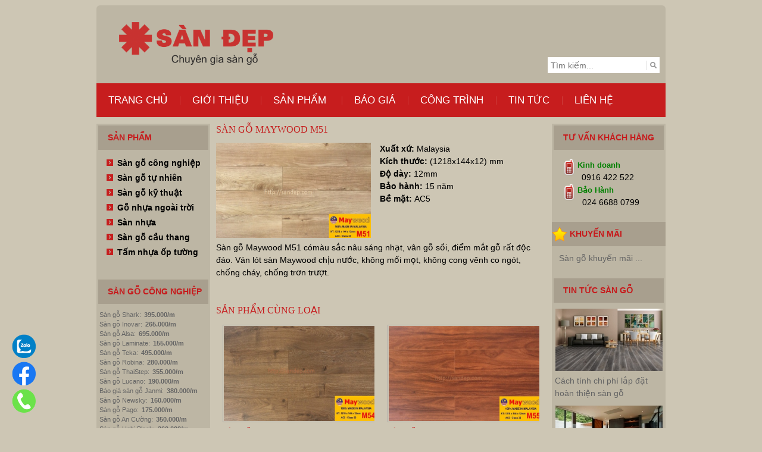

--- FILE ---
content_type: text/html; charset=utf-8
request_url: https://sango.us/san-go-maywood-m51
body_size: 26987
content:
<!DOCTYPE html>
<!--[if IEMobile 7]><html class="iem7" lang="vi" dir="ltr"><![endif]-->
<!--[if lte IE 6]><html class="lt-ie9 lt-ie8 lt-ie7" lang="vi" dir="ltr"><![endif]-->
<!--[if (IE 7)&(!IEMobile)]><html class="lt-ie9 lt-ie8" lang="vi" dir="ltr"><![endif]-->
<!--[if IE 8]><html class="lt-ie9" lang="vi" dir="ltr"><![endif]-->
<!--[if (gte IE 9)|(gt IEMobile 7)]><!--><html lang="vi" dir="ltr" prefix="content: http://purl.org/rss/1.0/modules/content/ dc: http://purl.org/dc/terms/ foaf: http://xmlns.com/foaf/0.1/ og: http://ogp.me/ns# rdfs: http://www.w3.org/2000/01/rdf-schema# sioc: http://rdfs.org/sioc/ns# sioct: http://rdfs.org/sioc/types# skos: http://www.w3.org/2004/02/skos/core# xsd: http://www.w3.org/2001/XMLSchema#"><!--<![endif]-->
<head>
<meta property="fb:app_id" content="1768572600080109" />
<meta charset="utf-8" />
<meta http-equiv="x-dns-prefetch-control" content="on" />
<link rel="dns-prefetch" href="//sango.cdn.vccloud.vn" />
<!--[if IE 9]>
<link rel="prefetch" href="//sango.cdn.vccloud.vn" />
<![endif]-->
<meta name="viewport" content="width=device-width, maximum-scale=1, minimum-scale=1, user-scalable=no, initial-scale=1" />
<meta name="description" content="Công ty Sàn Đẹp phân phối, bán lẻ, thi công lắp đặt hoàn thiện sàn gỗ Maywood M51 Malaysia giá rẻ nhất tại Hà Nội. LH 0916.422.522" />
<meta name="viewport" content="width=device-width, initial-scale=1" />
<meta name="abstract" content="Sàn gỗ Maywood M51 | Sàn gỗ, Sàn gỗ giá rẻ nhất Hà Nội chỉ có tại Cty Sàn Đẹp" />
<meta name="MobileOptimized" content="width" />
<meta name="keywords" content="sàn gỗ Maywood M51" />
<meta name="HandheldFriendly" content="true" />
<meta name="robots" content="follow, index" />
<meta name="apple-mobile-web-app-capable" content="yes" />
<meta name="news_keywords" content="Sàn gỗ Maywood M51" />
<meta name="generator" content="Vinno JSC" />
<meta name="rights" content="Sàn gỗ, Sàn gỗ giá rẻ nhất Hà Nội chỉ có tại Cty Sàn Đẹp" />
<link rel="image_src" href="https://sango.us/sites/default/files/products-image/san-go-maywood-m51.jpg" />
<link rel="canonical" href="https://sango.us/san-go-maywood-m51" />
<link rel="shortlink" href="https://sango.us/node/2529" />
<meta name="revisit-after" content="1 day" />
<meta property="og:site_name" content="Sàn gỗ, Sàn gỗ giá rẻ nhất Hà Nội chỉ có tại Cty Sàn Đẹp" />
<meta property="og:type" content="website" />
<meta property="og:url" content="https://sango.us/san-go-maywood-m51" />
<meta property="og:title" content="Sàn gỗ Maywood M51" />
<meta property="og:determiner" content="auto" />
<meta property="og:updated_time" content="2020-10-08T10:00:46+07:00" />
<meta property="og:image" content="https://sango.us/sites/default/files/products-image/san-go-maywood-m51.jpg" />
<meta property="article:published_time" content="2019-05-31T10:36:56+07:00" />
<meta property="article:modified_time" content="2020-10-08T10:00:46+07:00" />
<!-- Google tag (gtag.js) -->
<script async src="https://www.googletagmanager.com/gtag/js?id=G-KPPVJWLGWN"></script>
<script>
  window.dataLayer = window.dataLayer || [];
  function gtag(){dataLayer.push(arguments);}
  gtag('js', new Date());

  gtag('config', 'G-KPPVJWLGWN');
</script>
<title>Sàn gỗ Maywood M51</title>
<link type="text/css" rel="stylesheet" href="https://sango.us/sites/default/files/cdn/css/https/css_FLRJZtqdV6BIFWoWP6s8763DmQoJUcKbWoLm3vGzjIo.css" media="all" />
<link type="text/css" rel="stylesheet" href="https://sango.us/sites/default/files/cdn/css/https/css_2spkxg2qLJUuznq-74ujv85f124pBQDHp--gJnY6A8I.css" media="all" />
<link type="text/css" rel="stylesheet" href="https://sango.us/sites/default/files/cdn/css/https/css_Nh-sYEjHCKm_qm5oMDtolzqOm5Q6H6wKMj1-UnBycXY.css" media="all" />
<link type="text/css" rel="stylesheet" href="//cdn.jsdelivr.net/qtip2/2.2.0/jquery.qtip.min.css" media="all" />
<link type="text/css" rel="stylesheet" href="https://sango.us/sites/default/files/cdn/css/https/css_dHD_hWmA_FUFmn9E5ZzV7Wcec35_gfnbKEdm066PrDc.css" media="all" />
<link type="text/css" rel="stylesheet" href="https://sango.us/sites/default/files/cdn/css/https/css_ur25rQMsPFTAscNUGnQ7-GbXO4E7oHBsfWUOpm2V590.css" media="screen" />
<link type="text/css" rel="stylesheet" href="https://sango.us/sites/default/files/cdn/css/https/css_TyKYOGoXsUw3AuvpCbh65hsvLQZQMdbUWrblUMS46Ew.css" media="only screen" />
<link type="text/css" rel="stylesheet" href="https://sango.us/sites/default/files/cdn/css/https/css_XSwT2crF0L02dgBJBht3CgihiNIjfmFSDUszJiY47ro.css" media="screen" />
<link type="text/css" rel="stylesheet" href="https://sango.us/sites/default/files/cdn/css/https/css_YuEYCCD-P2l27b2MptbVseTEm_bos_6P5VFrSvearOc.css" media="only screen" />

<!--[if (lt IE 9)&(!IEMobile 7)]>
<link type="text/css" rel="stylesheet" href="https://sango.us/sites/default/files/cdn/css/https/css_lxRQH5rHHm3WLmS9vTZpnTZUjgs6NM5bnllQQ8doUag.css" media="screen" />
<![endif]-->
<link type="text/css" rel="stylesheet" href="https://sango.us/sites/default/files/cdn/css/https/css_E7gf_pFqGGOPt0HNXrZpzR5EH6-NIFd9ugFZ6mFcbhQ.css" media="all" />
<link type="text/css" rel="stylesheet" href="https://sango.us/sites/default/files/cdn/css/https/css_7M_nGuRCYpvQ8lOexm4JQgXtD51063duAGFpPrX-9Dc.css" media="screen" />
<link type="text/css" rel="stylesheet" href="https://sango.us/sites/default/files/cdn/css/https/css_7eSLPwPZCNsXwzo628S_frA6IfAn--Vsr3WOfIlTPRM.css" media="all" />
<meta name='dmca-site-verification' content='UTJ4TVFMdlBPTGhudFp1OE5xUDIrdz090' />

<meta name="google-site-verification" content="8EjIDiyLPTZLmwo3UVMVeD6yyWV2RR0XnCeBkxR3TaU" />


<meta name="msvalidate.01" content="58EA337347DB956C9078927CFE831811" />
<meta name="facebook-domain-verification" content="tsetuazw3015gjb0m9cxhgh1kupkl5" />

<link rel="canonical" href="https://sango.us/" />
<style>
.float-contact {
  position: fixed;
  bottom: 20px;
  left: 20px;
  z-index: 99999;
}
.chat-zalo, .chat-facebook, .call-hotline {
  display: block;
  margin-bottom: 6px;
  line-height: 0;
}
</style>

<meta name="viewport" content="width=device-width, initial-scale=1">
<style>
.accordion {
  background-color: #eee;
  color: #444;
  cursor: pointer;
  padding: 18px;
  width: 100%;
  border: none;
  text-align: left;
  outline: none;
  font-size: 15px;
  transition: 0.4s;
}

.active, .accordion:hover {
  background-color: #ccc; 
}

.panel {
  padding: 0 18px;
  display: none;
  background-color: white;
  overflow: hidden;
}
</style>
<script src="https://sango.us/sites/default/files/js/js_-z-2lAhufzBeVjYseT6cTzSICUy9vnoLBpu1sF_zZrs.js"></script>
<script src="https://sango.us/sites/default/files/js/js_lu2cC5OFdP3WrW9p7ZraBLV8-2qXB41E0H1zcC0I7A8.js"></script>
<script src="https://sango.us/sites/default/files/js/js_gqdY1P2kEv4CmvCLVJZznpMjOK9WjCJafcPX9hSltR0.js"></script>
<script src="https://sango.us/sites/default/files/js/js_7rwug0IT2WprBsO7Q4Ia-8yA0P1xRky78v9jCBu3Uw8.js"></script>
<script src="//cdn.jsdelivr.net/qtip2/2.2.0/jquery.qtip.min.js"></script>
<script src="https://sango.us/sites/default/files/js/js_1aeP7N2DbI5rBf6SzLbMppdfpYVXyJUGzCerIGR97qk.js"></script>
<script>(function(i,s,o,g,r,a,m){i["GoogleAnalyticsObject"]=r;i[r]=i[r]||function(){(i[r].q=i[r].q||[]).push(arguments)},i[r].l=1*new Date();a=s.createElement(o),m=s.getElementsByTagName(o)[0];a.async=1;a.src=g;m.parentNode.insertBefore(a,m)})(window,document,"script","//www.google-analytics.com/analytics.js","ga");ga("create", "UA-4569940-110", {"cookieDomain":"auto"});ga("set", "anonymizeIp", true);ga("send", "pageview");</script>
<script src="https://sango.us/sites/default/files/js/js_xZx8WAPdd5njWuLwGKHjYStjmk6x0wcL3CEhmXlRtzk.js"></script>
<script src="https://sango.us/sites/default/files/js/js_j45phsMCxG5uSKkKpYHL1k7ChOqzxy4JG1DK84cJoN4.js"></script>
<script>jQuery.extend(Drupal.settings, {"basePath":"\/","pathPrefix":"","ajaxPageState":{"theme":"adaptivetheme_subtheme","theme_token":"a8xVxRo7HMOG4kp3rWJxgA-p-em0dT0WArCuv-Jm7A0","js":{"sites\/all\/modules\/browserclass\/browserclass.js":1,"sites\/all\/modules\/jquery_update\/replace\/jquery\/1.8\/jquery.min.js":1,"misc\/jquery.once.js":1,"misc\/drupal.js":1,"sites\/all\/modules\/jquery_update\/replace\/ui\/external\/jquery.cookie.js":1,"sites\/all\/modules\/jquery_update\/replace\/misc\/jquery.form.min.js":1,"misc\/ajax.js":1,"sites\/all\/modules\/admin_menu\/admin_devel\/admin_devel.js":1,"sites\/all\/modules\/equalheights\/equalheights.js":1,"sites\/all\/modules\/lazyloader\/jquery.lazyloader.js":1,"public:\/\/languages\/vi_ksIzNHR5QK1dgliDKEqxVFAHqyjkq-b2ScFsDb5QeRA.js":1,"sites\/all\/libraries\/colorbox\/jquery.colorbox-min.js":1,"sites\/all\/modules\/colorbox\/js\/colorbox.js":1,"sites\/all\/modules\/colorbox\/styles\/default\/colorbox_style.js":1,"sites\/all\/modules\/formtips\/hoverintent.minified.js":1,"sites\/all\/modules\/formtips\/formtips.js":1,"sites\/all\/modules\/megamenu\/megamenu.js":1,"\/\/cdn.jsdelivr.net\/qtip2\/2.2.0\/jquery.qtip.min.js":1,"sites\/all\/modules\/qtip\/js\/qtip.js":1,"sites\/all\/modules\/views_slideshow\/js\/views_slideshow.js":1,"sites\/all\/modules\/vinno\/vinno_arcontactus\/vinno_arcontactus.js":1,"sites\/all\/modules\/vinno\/vinno_arcontactus\/readmore.min.js":1,"sites\/all\/modules\/views\/js\/base.js":1,"misc\/progress.js":1,"sites\/all\/modules\/views\/js\/ajax_view.js":1,"sites\/all\/modules\/client_menu\/js\/jquery-no-conflict.min.js":1,"sites\/all\/modules\/client_menu\/js\/mmenu\/jquery.mmenu.min-no-conflict.js":1,"sites\/all\/modules\/client_menu\/js\/mmenu\/load-jquery.mmenu-no-conflict.js":1,"sites\/all\/modules\/client_menu\/js\/client_menu.js":1,"sites\/all\/modules\/google_analytics\/googleanalytics.js":1,"0":1,"sites\/all\/modules\/field_group\/field_group.js":1,"sites\/default\/files\/js_injector\/js_injector_2.js":1,"sites\/default\/files\/js_injector\/js_injector_3.js":1,"sites\/default\/files\/js_injector\/js_injector_5.js":1,"sites\/default\/files\/js_injector\/js_injector_7.js":1,"sites\/default\/files\/js_injector\/js_injector_8.js":1,"sites\/default\/files\/js_injector\/js_injector_9.js":1},"css":{"modules\/system\/system.base.css":1,"modules\/system\/system.menus.css":1,"modules\/system\/system.messages.css":1,"modules\/system\/system.theme.css":1,"modules\/aggregator\/aggregator.css":1,"modules\/field\/theme\/field.css":1,"modules\/node\/node.css":1,"modules\/search\/search.css":1,"modules\/user\/user.css":1,"sites\/all\/modules\/views\/css\/views.css":1,"sites\/all\/modules\/lazyloader\/lazyloader.css":1,"sites\/all\/modules\/client_menu\/css\/client_menu.css":1,"sites\/all\/modules\/client_menu\/js\/mmenu\/jquery.mmenu.css":1,"sites\/all\/modules\/client_menu\/css\/themes\/default-theme-adminimal\/default-theme-adminimal.css":1,"sites\/all\/modules\/colorbox\/styles\/default\/colorbox_style.css":1,"sites\/all\/modules\/ctools\/css\/ctools.css":1,"sites\/all\/modules\/formtips\/formtips.css":1,"sites\/all\/modules\/megamenu\/megamenu.css":1,"sites\/all\/modules\/megamenu\/megamenu-skins.css":1,"public:\/\/css\/menu_icons.css":1,"sites\/all\/modules\/panels\/css\/panels.css":1,"\/\/cdn.jsdelivr.net\/qtip2\/2.2.0\/jquery.qtip.min.css":1,"sites\/all\/modules\/qtip\/css\/qtip.css":1,"sites\/all\/modules\/views_slideshow\/views_slideshow.css":1,"sites\/all\/modules\/vinno\/vinno_arcontactus\/vinno_arcontactus.css":1,"sites\/all\/modules\/nice_menus\/css\/nice_menus.css":1,"sites\/all\/modules\/nice_menus\/css\/nice_menus_default.css":1,"sites\/all\/modules\/field_group\/field_group.css":1,"sites\/all\/themes\/adaptivetheme\/at_core\/css\/at.layout.css":1,"sites\/all\/themes\/adaptivetheme\/at_subtheme\/css\/global.base.css":1,"sites\/all\/themes\/adaptivetheme\/at_subtheme\/css\/global.styles.css":1,"public:\/\/adaptivetheme\/adaptivetheme_subtheme_files\/adaptivetheme_subtheme.responsive.layout.css":1,"public:\/\/adaptivetheme\/adaptivetheme_subtheme_files\/adaptivetheme_subtheme.fonts.css":1,"public:\/\/adaptivetheme\/adaptivetheme_subtheme_files\/adaptivetheme_subtheme.responsive.styles.css":1,"public:\/\/adaptivetheme\/adaptivetheme_subtheme_files\/adaptivetheme_subtheme.lt-ie9.layout.css":1,"public:\/\/css_injector\/css_injector_2.css":1,"public:\/\/css_injector\/css_injector_3.css":1,"public:\/\/css_injector\/css_injector_4.css":1,"public:\/\/css_injector\/css_injector_6.css":1,"public:\/\/css_injector\/css_injector_7.css":1,"public:\/\/css_injector\/css_injector_9.css":1,"public:\/\/css_injector\/css_injector_11.css":1,"public:\/\/css_injector\/css_injector_13.css":1,"public:\/\/css_injector\/css_injector_14.css":1}},"colorbox":{"opacity":"0.85","current":"{current} of {total}","previous":"\u00ab Prev","next":"Next \u00bb","close":"Close","maxWidth":"98%","maxHeight":"98%","fixed":true,"mobiledetect":true,"mobiledevicewidth":"480px"},"formtips":{"selectors":[""],"interval":500,"sensitivity":3,"timeout":1000,"max_width":"500px","trigger_action":"hover"},"megamenu":{"timeout":"500","sizewait":"250","hoverwait":"400"},"instances":"{\u0022popup_tubep\u0022:{\u0022content\u0022:{\u0022text\u0022:\u0022\u0022},\u0022style\u0022:{\u0022tip\u0022:{\u0022width\u0022:6,\u0022height\u0022:6,\u0022border\u0022:0,\u0022offset\u0022:0,\u0022corner\u0022:true},\u0022classes\u0022:\u0022qtip-light qtip-rounded\u0022},\u0022position\u0022:{\u0022at\u0022:\u0022right center\u0022,\u0022viewport\u0022:true,\u0022adjust\u0022:{\u0022method\u0022:\u0022\u0022},\u0022my\u0022:\u0022left center\u0022},\u0022show\u0022:{\u0022event\u0022:\u0022mouseenter \u0022},\u0022hide\u0022:{\u0022event\u0022:\u0022mouseleave \u0022}}}","qtipDebug":"{\u0022leaveElement\u0022:0}","views":{"ajax_path":"\/views\/ajax","ajaxViews":{"views_dom_id:ec612070eae822c3e1e0431eef067c7a":{"view_name":"product_category","view_display_id":"block","view_args":"226\/2529","view_path":"node\/2529","view_base_path":null,"view_dom_id":"ec612070eae822c3e1e0431eef067c7a","pager_element":0}}},"googleanalytics":{"trackOutbound":1,"trackMailto":1,"trackDownload":1,"trackDownloadExtensions":"7z|aac|arc|arj|asf|asx|avi|bin|csv|doc(x|m)?|dot(x|m)?|exe|flv|gif|gz|gzip|hqx|jar|jpe?g|js|mp(2|3|4|e?g)|mov(ie)?|msi|msp|pdf|phps|png|ppt(x|m)?|pot(x|m)?|pps(x|m)?|ppam|sld(x|m)?|thmx|qtm?|ra(m|r)?|sea|sit|tar|tgz|torrent|txt|wav|wma|wmv|wpd|xls(x|m|b)?|xlt(x|m)|xlam|xml|z|zip"}});</script>
<!-- Google tag (gtag.js) --> <script async src="https://www.googletagmanager.com/gtag/js?id=AW-926039712"> </script> <script> window.dataLayer = window.dataLayer || []; function gtag(){dataLayer.push(arguments);} gtag('js', new Date()); gtag('config', 'AW-926039712'); </script>





<!-- Google Tag Manager -->
<script>(function(w,d,s,l,i){w[l]=w[l]||[];w[l].push({'gtm.start':
new Date().getTime(),event:'gtm.js'});var f=d.getElementsByTagName(s)[0],
j=d.createElement(s),dl=l!='dataLayer'?'&l='+l:'';j.async=true;j.src=
'https://www.googletagmanager.com/gtm.js?id='+i+dl;f.parentNode.insertBefore(j,f);
})(window,document,'script','dataLayer','GTM-KGWLL7P');</script>
<!-- End Google Tag Manager -->
<meta name="twitter:card" content="summary" />
<meta property="og:locale" content="vi_VN" />
<meta property="og:type" content="article" />

<script type="application/ld+json"> 
{
	"@context": "https://schema.org/",
	"@type": "Book",
	"name": "Tổng kho sàn gỗ, sàn nhựa, sàn gỗ ngoài trời số #1 Việt Nam",
	"description": "Tổng kho SÀN ĐẸP chuyên nhập khẩu, phân phối, lắp đặt sàn gỗ công nghiệp, sàn gỗ ngoài trời, sàn gỗ tự nhiên, sàn nhựa từ Malaysia, Đức, Pháp, Thụy Sỹ, Thái Lan, Lào, Nam Phi ...LH: 0916422522",
	"aggregateRating": {
		"@type": "AggregateRating",
		"ratingValue": "5",
		"bestRating": "5",
		"ratingCount": "2683"
	}
} </script>

<script type="application/ld+json">
   {
     "@context": "http://schema.org/",
     "@type": "WebSite",
     "name": "Công ty Cổ phần Sàn Đẹp",
     "alternateName": "Tổng kho sàn gỗ, sàn nhựa, sàn gỗ ngoài trời số #1 Việt Nam",
     "url": "https://sango.us",
     "potentialAction": {
   	"@type": "SearchAction",
   	"target": "https://sango.us/shop/search/{search_term_string}",
   	"query-input": "required name=search_term_string"
     }
   }
</script>

<script type="application/ld+json">
{
  "@context": "https://schema.org",
  "@type": "LocalBusiness",
  "name": "Công ty Cổ phần Sàn Đẹp",
  "image": "https://sango.us/sites/default/files/u10/dai-ly-kinh-doanh-san-go.jpg",
  "@id": "https://sango.us",
"hasmap":"https://goo.gl/maps/mANmjPvQRUUXZRt86",
  "url": "https://sangoto.us",
  "telephone": "0916422522",
  "priceRange": "100000",
  "address": {
    "@type": "PostalAddress",
    "streetAddress": "38 Đại Từ, Hoàng Mai, Hà Nội",
    "addressLocality": "Hà Nội",
    "postalCode": "1000000",
    "addressCountry": "VN"
  },
  "geo": {
    "@type": "GeoCoordinates",
    "latitude": 20.9819285,
    "longitude": 105.8337826
  },
  "openingHoursSpecification": {
    "@type": "OpeningHoursSpecification",
    "dayOfWeek": [
      "Monday",
      "Tuesday",
      "Wednesday",
      "Thursday",
      "Friday",
      "Saturday",
      "Sunday"
    ],
    "opens": "07:30",
    "closes": "18:30"
  },
  "sameAs": [
  ] 
}
</script>


<script type="application/ld+json">
{
"@context": "https://schema.org",
"@id": "https://sango.us//#Organization",
"@type": "Organization",
"name": "Công ty CP Sàn Đẹp",
"url": "https://sango.us/",
"logo":"https://sango.us/sites/default/files/u10/logo_trong_roi.png",
"contactPoint": [
{
"@type": "ContactPoint",
"telephone": "0916.422.522",
"contactType" : "Funiture company",
"areaServed": "Việt Nam"
}	
],
"sameAs": [
"https://www.facebook.com/sandep.com.vn",
"https://www.youtube.com/channel/UCWusy_BKuB4eEgXvKm93Z8w",
"http://twitter.com/congtysandep",
"https://www.pinterest.com/congtysandep/",
"https://myspace.com/sangogiare",
"https://www.linkedin.com/company/13344658"] 
}
</script>
<script type ="application/ld+json"
class = "yoast-schema-graph" > {
	"@context": "https://schema.org",
	"@graph": [{
		"@type": "WebSite",
		"@id": "https://sango.us/#website",
		"url": "https://sango.us/",
		"name": "Công ty Cổ phần Sàn Đẹp",
		"description": "",
		"potentialAction": [{
			"@type": "SearchAction",
			"target": {
				"@type": "EntryPoint",
				"urlTemplate": "https://sango.us/?s={search_term_string}"
			},
			"query-input": "required name=search_term_string"
		}],
		"inLanguage": "vi"
	}, {
		"@type": "WebPage",
		"@id": "https://sango.us/#webpage",
		"url": "https://sango.us/",
		"name": "Tổng kho sàn gỗ, sàn nhựa, sàn gỗ ngoài trời số #1 Việt Nam",
		"isPartOf": {
			"@id": "https://sango.us/#website"
		},
		"datePublished": "2009-03-12T08:50:09+00:00",
		"dateModified": "2022-12-30T07:00:41+00:00",
		"description": "Tổng kho SÀN ĐẸP chuyên nhập khẩu, phân phối, lắp đặt sàn gỗ công nghiệp, sàn gỗ ngoài trời, sàn gỗ tự nhiên, sàn nhựa từ Malaysia, Đức, Pháp, Thụy Sỹ, Thái Lan, Lào, Nam Phi ...LH: 0916422522",
		"breadcrumb": {
			"@id": "https://sango.us/#breadcrumb"
		},
		"inLanguage": "vi",
		"potentialAction": [{
			"@type": "ReadAction",
			"target": ["https://sango.us/"]
		}]
	}, {
		"@type": "BreadcrumbList",
		"@id": "https://sango.us/#breadcrumb",
		"itemListElement": [{
			"@type": "ListItem",
			"position": 1,
			"name": "Trang chủ"
		}]
	}]
} </script>
  <script>
  jQuery(document).ready(function () {
  jQuery(".chat_fb").click(function() {
jQuery('.fchat').toggle('slow');
  });
  });
  </script>

<!--[if lt IE 9]>
<script src="https://sango.us/sites/all/themes/adaptivetheme/at_core/scripts/html5.js?t951sg"></script>
<![endif]-->
</head>
<body class="html not-front not-logged-in two-sidebars page-node page-node- page-node-2529 node-type-san-pham site-name-hidden lang-vi site-name-sàn-gỗ-sàn-gỗ-giá-rẻ-nhất-hà-nội-chỉ-có-tại-cty-sàn-đẹp section-san-go-maywood-m51">
<!-- <div id="fb-root"></div>
<script>(function(d, s, id) {
  var js, fjs = d.getElementsByTagName(s)[0];
  if (d.getElementById(id)) return;
  js = d.createElement(s); js.id = id;
  js.src = "//connect.facebook.net/vi_VN/sdk.js#xfbml=1&version=v2.7&appId=1768572600080109";
  fjs.parentNode.insertBefore(js, fjs);
}(document, 'script', 'facebook-jssdk'));</script> -->
<div id="fb-root"></div>
<div>
	<div class="float-contact">
		<div class="chat-zalo">
		<a href="https://zalo.me/2839879501922185172" target="_blank"><img title="Chat Zalo" src="/sites/default/files/zalo-icon.png" alt="zalo-icon" width="40" height="40" /></a>
		</div>
		<div class="chat-facebook">
		<a href="https://m.me/sandep.com.vn" target="_blank"><img title="Chat Facebook" src="/sites/default/files/facebook-icon.png" alt="facebook-icon" width="40" height="40" /></a>
		</div>
		<div class="call-hotline">
		<a href="tel:0916422522"><img title="Call Hotline" src="/sites/default/files/call-icon-green.png" alt="phone-icon" width="40" height="40" /></a>
		</div>
	</div>
	<div id="fb-root"></div>
		  <script>(function(d, s, id) {
		  var js, fjs = d.getElementsByTagName(s)[0];
		  if (d.getElementById(id)) return;
		  js = d.createElement(s); js.id = id;
		  js.src = "//connect.facebook.net/vi_VN/sdk.js#xfbml=1&version=v2.5";
		  fjs.parentNode.insertBefore(js, fjs);
		  }(document, 'script', 'facebook-jssdk'));</script>
		  <style>#cfacebook{position:fixed;bottom:0px;right:8px;z-index:999999999999999;width:250px;height:auto;box-shadow:6px 6px 6px 10px rgba(0,0,0,0.2);border-top-left-radius:5px;border-top-right-radius:5px;overflow:hidden;}#cfacebook .fchat{float:left;width:100%;height:270px;overflow:hidden;display:none;background-color:#fff;}#cfacebook .fchat .fb-page{margin-top:-130px;float:left;}#cfacebook a.chat_fb{float:left;padding:0 25px;width:250px;color:#fff;text-decoration:none;height:40px;line-height:40px;text-shadow:0 1px 0 rgba(0,0,0,0.1);background-image:url([data-uri]…8/UxBxQDQuFwlpqgBZBq6+P+unVY1GnDgwqbD2zGz5e1lBdwvGGPE6OgAAAABJRU5ErkJggg==);background-repeat:repeat-x;background-size:auto;background-position:0 0;background-color:#3a5795;border:0;border-bottom:1px solid #133783;z-index:9999999;margin-right:12px;font-size:18px;}#cfacebook a.chat_fb:hover{color:yellow;text-decoration:none;}</style>

		  <script>
		  jQuery(document).ready(function () {
		  jQuery(".chat_fb").click(function() {
		jQuery('.fchat').toggle('slow');
		  });
		  });
		  </script>
</div>
  <div id="skip-link">
    <a href="#main-content" class="element-invisible element-focusable">Nhảy đến nội dung</a>
  </div>
  <div class="region region-page-top"><div class="region-inner clearfix"><div id="client_menu_wrapper" class="client-menu mobile"><nav id="mobile-menu"><ul class="menu clearfix"><li class="first &lt;front&gt; menu-depth-1 menu-item-870" id="mlid-870"><a href="/" title="">Trang chủ</a></li><li class="node-53 menu-depth-1 menu-item-872" id="mlid-872"><a href="/san-go-chuyen-nghiep" rel="nofollow">Giới thiệu</a></li><li class="taxonomy-term-148 menu-depth-1 menu-item-1041" id="mlid-1041"><a href="/san-go-cong-nghiep-malaysia">Sản phẩm</a><ul class="menu clearfix"><li class="first taxonomy-term-148 menu-depth-2 menu-item-2279" id="mlid-2279"><a href="/san-go-cong-nghiep-malaysia">Sàn gỗ Malaysia</a><ul class="menu clearfix"><li class="first taxonomy-term-30 menu-depth-3 menu-item-1418" id="mlid-1418"><a href="/san-go-inovar">Sàn gỗ Inovar</a></li><li class="taxonomy-term-233 menu-depth-3 menu-item-2282" id="mlid-2282"><a href="/san-go-synchrowood">Sàn gỗ Synchrowood</a></li><li class="taxonomy-term-25 menu-depth-3 menu-item-1427" id="mlid-1427"><a href="/san-go-robina">Sàn gỗ Robina</a></li><li class="taxonomy-term-224 menu-depth-3 menu-item-1942" id="mlid-1942"><a href="/san-go-shark">Sàn gỗ Shark</a></li><li class="taxonomy-term-24 menu-depth-3 menu-item-1428" id="mlid-1428"><a href="/bao-gia-san-go-janmi">Sàn gỗ Janmi</a></li><li class="taxonomy-term-238 menu-depth-3 menu-item-2054" id="mlid-2054"><a href="/san-go-fortune">Sàn gỗ Fortun Aqua</a></li><li class="taxonomy-term-73 menu-depth-3 menu-item-1434" id="mlid-1434"><a href="/san-go-masfloor">Sàn gỗ Masfloor</a></li><li class="taxonomy-term-235 menu-depth-3 menu-item-2034" id="mlid-2034"><a href="/san-go-hueck">Sàn gỗ Hueck</a></li><li class="taxonomy-term-221 menu-depth-3 menu-item-1939" id="mlid-1939"><a href="/san-go-rainforest">Sàn gỗ Rainforest</a></li><li class="taxonomy-term-72 menu-depth-3 menu-item-1457" id="mlid-1457"><a href="/san-go-maika">Sàn gỗ Maika</a></li><li class="last taxonomy-term-226 menu-depth-3 menu-item-1956" id="mlid-1956"><a href="/san-go-maywood">Sàn gỗ Maywood</a></li></ul></li><li class="taxonomy-term-150 menu-depth-2 menu-item-2280" id="mlid-2280"><a href="/san-go-cong-nghiep-thai-lan">Sàn gỗ Thái Lan</a><ul class="menu clearfix"><li class="first taxonomy-term-250 menu-depth-3 menu-item-2200" id="mlid-2200"><a href="/san-go-thaistep">Sàn gỗ ThaiStep</a></li><li class="taxonomy-term-90 menu-depth-3 menu-item-1431" id="mlid-1431"><a href="/van-san-go-thaixin">Sàn gỗ Thaixin</a></li><li class="taxonomy-term-131 menu-depth-3 menu-item-1649" id="mlid-1649"><a href="/san-go-thaigold">Sàn gỗ Thaigold</a></li><li class="taxonomy-term-328 menu-depth-3 menu-item-2388" id="mlid-2388"><a href="/san-go-cn-thaigreen">Sàn gỗ ThaiGreen</a></li><li class="last taxonomy-term-140 menu-depth-3 menu-item-1663" id="mlid-1663"><a href="/san-go-prince">Sàn gỗ Prince</a></li></ul></li><li class="taxonomy-term-149 menu-depth-2 menu-item-2281" id="mlid-2281"><a href="/san-go-cong-nghiep-viet-nam">Sàn gỗ Việt Nam</a><ul class="menu clearfix"><li class="first taxonomy-term-79 menu-depth-3 menu-item-1424" id="mlid-1424"><a href="/san-go-pago">Sàn gỗ Pago</a></li><li class="taxonomy-term-77 menu-depth-3 menu-item-1425" id="mlid-1425"><a href="/san-go-newsky">Sàn gỗ Newsky</a></li><li class="taxonomy-term-225 menu-depth-3 menu-item-1945" id="mlid-1945"><a href="/san-go-cuong">Sàn gỗ An Cường</a></li><li class="taxonomy-term-276 menu-depth-3 menu-item-2300" id="mlid-2300"><a href="/san-go-wilson">Sàn gỗ Wilson</a></li><li class="taxonomy-term-301 menu-depth-3 menu-item-2381" id="mlid-2381"><a href="/san-go-hobi-black">Sàn gỗ HobiBlack</a></li><li class="taxonomy-term-255 menu-depth-3 menu-item-2218" id="mlid-2218"><a href="/san-go-wilplus">Sàn gỗ Wilplus</a></li><li class="taxonomy-term-199 menu-depth-3 menu-item-2283" id="mlid-2283"><a href="/san-go-morser">Sàn gỗ Morser</a></li><li class="taxonomy-term-239 menu-depth-3 menu-item-2056" id="mlid-2056"><a href="/san-go-charm-wood">Sàn gỗ Charm Wood</a></li><li class="last taxonomy-term-242 menu-depth-3 menu-item-2062" id="mlid-2062"><a href="/san-go-savi">Sàn gỗ Savi</a></li></ul></li><li class="taxonomy-term-152 menu-depth-2 menu-item-2284" id="mlid-2284"><a href="/san-go-chau-au">Sàn gỗ châu Âu</a><ul class="menu clearfix"><li class="first taxonomy-term-129 menu-depth-3 menu-item-1510" id="mlid-1510"><a href="/san-go-alsa">Sàn gỗ Alsafloor</a></li><li class="taxonomy-term-20 menu-depth-3 menu-item-1419" id="mlid-1419"><a href="/san-go-kronoswiss">Sàn gỗ Kronoswiss</a></li><li class="taxonomy-term-234 menu-depth-3 menu-item-2027" id="mlid-2027"><a href="/san-go-camsan">Sàn gỗ Camsan</a></li><li class="taxonomy-term-244 menu-depth-3 menu-item-2355" id="mlid-2355"><a href="/san-go-binyl">Sàn gỗ Binyl</a></li><li class="taxonomy-term-163 menu-depth-3 menu-item-1919" id="mlid-1919"><a href="/san-go-casa">Sàn gỗ Casa</a></li><li class="taxonomy-term-206 menu-depth-3 menu-item-1909" id="mlid-1909"><a href="/san-go-egger">Sàn gỗ Egger</a></li><li class="taxonomy-term-117 menu-depth-3 menu-item-2039" id="mlid-2039"><a href="/san-go-kaindl">Sàn gỗ Kaindl</a></li><li class="taxonomy-term-71 menu-depth-3 menu-item-1426" id="mlid-1426"><a href="/san-go-kronotex">Sàn gỗ Kronotex</a></li><li class="taxonomy-term-211 menu-depth-3 menu-item-1920" id="mlid-1920"><a href="/san-go-hornitex">Sàn gỗ Hornitex</a></li><li class="taxonomy-term-112 menu-depth-3 menu-item-1493" id="mlid-1493"><a href="/san-go-meistter">Sàn gỗ Meistter</a></li><li class="taxonomy-term-160 menu-depth-3 menu-item-1840" id="mlid-1840"><a href="/san-go-classen">Sàn gỗ Classen</a></li><li class="taxonomy-term-209 menu-depth-3 menu-item-2286" id="mlid-2286"><a href="/san-go-kronopol">Sàn gỗ Kronopol</a></li><li class="taxonomy-term-207 menu-depth-3 menu-item-2203" id="mlid-2203"><a href="/san-go-my-floor">Sàn gỗ My Floor</a></li><li class="last taxonomy-term-329 menu-depth-3 menu-item-2129" id="mlid-2129"><a href="/san-go-cn-wineo">Sàn gỗ Wineo</a></li></ul></li><li class="taxonomy-term-279 menu-depth-2 menu-item-2320" id="mlid-2320"><a href="/san-go-han-quoc">Sàn gỗ Hàn Quốc</a><ul class="menu clearfix"><li class="first https:--sango.us-san-go-dongwha menu-depth-3 menu-item-2389" id="mlid-2389"><a href="https://sango.us/san-go-dongwha">Sàn gỗ Dongwha</a></li><li class="last taxonomy-term-188 menu-depth-3 menu-item-2285" id="mlid-2285"><a href="/san-go-hansol">Sàn gỗ Hansol</a></li></ul></li><li class="taxonomy-term-278 menu-depth-2 menu-item-2322" id="mlid-2322"><a href="/san-go-indonesia">Sàn gỗ Indonesia</a><ul class="menu clearfix"><li class="first taxonomy-term-275 menu-depth-3 menu-item-2297" id="mlid-2297"><a href="/san-go-teka">Sàn gỗ Teka</a></li><li class="taxonomy-term-270 menu-depth-3 menu-item-2271" id="mlid-2271"><a href="/san-go-safari">Sàn gỗ Safari</a></li><li class="last taxonomy-term-241 menu-depth-3 menu-item-2061" id="mlid-2061"><a href="/san-go-jawa">Sàn gỗ Jawa</a></li></ul></li><li class="taxonomy-term-16 menu-depth-2 menu-item-1417" id="mlid-1417"><a href="/san-go-cong-nghiep">Sàn gỗ công nghiệp</a><ul class="menu clearfix"><li class="first taxonomy-term-296 menu-depth-3 menu-item-2373" id="mlid-2373"><a href="/san-go-12mm">Sàn gỗ 12mm</a></li><li class="taxonomy-term-295 menu-depth-3 menu-item-2375" id="mlid-2375"><a href="/san-go-8mm">Sàn gỗ 8mm</a></li><li class="taxonomy-term-74 menu-depth-3 menu-item-1474" id="mlid-1474"><a href="/san-go-lucano">Sàn gỗ Lucano</a></li><li class="taxonomy-term-224 menu-depth-3 menu-item-2337" id="mlid-2337"><a href="/san-go-shark">Sàn gỗ Shark</a></li><li class="taxonomy-term-30 menu-depth-3 menu-item-2335" id="mlid-2335"><a href="/san-go-inovar">Sàn gỗ Inovar</a></li><li class="taxonomy-term-25 menu-depth-3 menu-item-2336" id="mlid-2336"><a href="/san-go-robina">Sàn gỗ Robina</a></li><li class="taxonomy-term-129 menu-depth-3 menu-item-2339" id="mlid-2339"><a href="/san-go-alsa">Sàn gỗ AlsaFloor</a></li><li class="taxonomy-term-24 menu-depth-3 menu-item-2338" id="mlid-2338"><a href="/bao-gia-san-go-janmi">Sàn gỗ Janmi</a></li><li class="taxonomy-term-225 menu-depth-3 menu-item-2346" id="mlid-2346"><a href="/san-go-cuong">Sàn gỗ An Cường</a></li><li class="taxonomy-term-77 menu-depth-3 menu-item-2349" id="mlid-2349"><a href="/san-go-newsky">Sàn gỗ Newsky</a></li><li class="taxonomy-term-276 menu-depth-3 menu-item-2350" id="mlid-2350"><a href="/san-go-wilson">Sàn gỗ Wilson</a></li><li class="taxonomy-term-79 menu-depth-3 menu-item-2348" id="mlid-2348"><a href="/san-go-pago">Sàn gỗ Pago</a></li><li class="taxonomy-term-244 menu-depth-3 menu-item-2126" id="mlid-2126"><a href="/san-go-binyl">Sàn gỗ Binyl</a></li><li class="taxonomy-term-141 menu-depth-3 menu-item-2340" id="mlid-2340"><a href="/san-go-quickstep">Sàn gỗ QuickStep</a></li><li class="taxonomy-term-234 menu-depth-3 menu-item-2341" id="mlid-2341"><a href="/san-go-camsan">Sàn gỗ Camsan</a></li><li class="taxonomy-term-208 menu-depth-3 menu-item-2345" id="mlid-2345"><a href="/san-go-pergo">Sàn gỗ Pergo</a></li><li class="taxonomy-term-20 menu-depth-3 menu-item-2343" id="mlid-2343"><a href="/san-go-kronoswiss">Sàn gỗ Kronoswiss</a></li><li class="taxonomy-term-206 menu-depth-3 menu-item-2356" id="mlid-2356"><a href="/san-go-egger">Sàn gỗ Egger</a></li><li class="taxonomy-term-238 menu-depth-3 menu-item-2344" id="mlid-2344"><a href="/san-go-fortune">Sàn gỗ Fortune</a></li><li class="taxonomy-term-188 menu-depth-3 menu-item-2353" id="mlid-2353"><a href="/san-go-hansol">Sàn gỗ Hansol</a></li><li class="taxonomy-term-189 menu-depth-3 menu-item-2216" id="mlid-2216"><a href="/san-go-kosmos">Sàn gỗ Kosmos</a></li><li class="taxonomy-term-255 menu-depth-3 menu-item-2351" id="mlid-2351"><a href="/san-go-wilplus">Sàn gỗ Wilplus</a></li><li class="taxonomy-term-273 menu-depth-3 menu-item-2278" id="mlid-2278"><a href="/san-go-moon-floor">Sàn gỗ Moon FLoor</a></li><li class="taxonomy-term-134 menu-depth-3 menu-item-1652" id="mlid-1652"><a href="/san-go-thaiviet">Sàn gỗ Thaiviet</a></li><li class="taxonomy-term-132 menu-depth-3 menu-item-1650" id="mlid-1650"><a href="/san-go-thailux">Sàn gỗ Thailux</a></li><li class="taxonomy-term-294 menu-depth-3 menu-item-2370" id="mlid-2370"><a href="/san-go-clevel">Sàn gỗ Clevel</a></li><li class="taxonomy-term-258 menu-depth-3 menu-item-2221" id="mlid-2221"><a href="/san-go-waterblock">Sàn gỗ WaterBlock</a></li><li class="taxonomy-term-123 menu-depth-3 menu-item-1511" id="mlid-1511"><a href="/san-go-thaione">Sàn gỗ ThaiOne</a></li><li class="taxonomy-term-240 menu-depth-3 menu-item-2058" id="mlid-2058"><a href="/san-go-redsun">Sàn gỗ Redsun</a></li><li class="taxonomy-term-119 menu-depth-3 menu-item-1507" id="mlid-1507"><a href="/san-go-thaiever">Sàn gỗ ThaiEver</a></li><li class="taxonomy-term-38 menu-depth-3 menu-item-1461" id="mlid-1461"><a href="/san-go-flortex">Sàn gỗ Flortex</a></li><li class="taxonomy-term-214 menu-depth-3 menu-item-2130" id="mlid-2130"><a href="/san-go-kronohome">Sàn gỗ Kronohome</a></li><li class="taxonomy-term-298 menu-depth-3 menu-item-2377" id="mlid-2377"><a href="/san-go-smartwood">Sàn gỗ Smartwood</a></li><li class="last taxonomy-term-222 menu-depth-3 menu-item-1941" id="mlid-1941"><a href="/san-go-khac">Sàn gỗ khác</a></li></ul></li><li class="taxonomy-term-10 menu-depth-2 menu-item-1420" id="mlid-1420"><a href="/san-go-tu-nhien">Sàn gỗ tự nhiên</a><ul class="menu clearfix"><li class="first taxonomy-term-100 menu-depth-3 menu-item-1517" id="mlid-1517"><a href="/san-go-cam-xe">Sàn gỗ Căm xe</a></li><li class="taxonomy-term-99 menu-depth-3 menu-item-1516" id="mlid-1516"><a href="/san-go-giang-huong">Sàn gỗ Giáng Hương</a></li><li class="taxonomy-term-101 menu-depth-3 menu-item-1515" id="mlid-1515"><a href="/san-go-lim">Sàn gỗ Lim</a></li><li class="taxonomy-term-220 menu-depth-3 menu-item-1931" id="mlid-1931"><a href="/san-go-go-do">Sàn gỗ Gõ đỏ</a></li><li class="taxonomy-term-138 menu-depth-3 menu-item-1656" id="mlid-1656"><a href="/san-go-chiu-liu">Sàn gỗ Chiu liu</a></li><li class="taxonomy-term-128 menu-depth-3 menu-item-1646" id="mlid-1646"><a href="/san-go-oc-cho">Sàn gỗ Óc chó</a></li><li class="taxonomy-term-95 menu-depth-3 menu-item-1518" id="mlid-1518"><a href="/san-go-soi">Sàn gỗ Sồi</a></li><li class="taxonomy-term-97 menu-depth-3 menu-item-1514" id="mlid-1514"><a href="/san-go-po-mu">Sàn gỗ Pơmu</a></li><li class="taxonomy-term-96 menu-depth-3 menu-item-1519" id="mlid-1519"><a href="/san-tre">Sàn Tre</a></li><li class="taxonomy-term-136 menu-depth-3 menu-item-1655" id="mlid-1655"><a href="/san-go-teak">Sàn gỗ Teak</a></li><li class="taxonomy-term-98 menu-depth-3 menu-item-1513" id="mlid-1513"><a href="/san-go-ca-chit">Sàn gỗ Cà Chít</a></li><li class="taxonomy-term-137 menu-depth-3 menu-item-1657" id="mlid-1657"><a href="/san-go-keo-tram">Sàn gỗ Keo tràm</a></li><li class="last taxonomy-term-292 menu-depth-3 menu-item-2365" id="mlid-2365"><a href="/san-go-ky-thuat">Sàn gỗ kỹ thuật</a></li></ul></li><li class="taxonomy-term-292 menu-depth-2 menu-item-2387" id="mlid-2387"><a href="/san-go-ky-thuat">Sàn gỗ kỹ thuật</a></li><li class="taxonomy-term-26 menu-depth-2 menu-item-1422" id="mlid-1422"><a href="/san-nhua">Sàn nhựa</a><ul class="menu clearfix"><li class="first taxonomy-term-252 menu-depth-3 menu-item-2204" id="mlid-2204"><a href="/san-nhua-ecoclick">Sàn nhựa Ecoclick</a></li><li class="taxonomy-term-291 menu-depth-3 menu-item-2361" id="mlid-2361"><a href="/san-nhua-joka">Sàn nhựa Joka</a></li><li class="taxonomy-term-290 menu-depth-3 menu-item-2357" id="mlid-2357"><a href="/san-nhua-gia-da">Sàn nhựa giả đá</a></li><li class="taxonomy-term-289 menu-depth-3 menu-item-2359" id="mlid-2359"><a href="/san-nhua-gia-tham">Sàn nhựa giả thảm</a></li><li class="taxonomy-term-281 menu-depth-3 menu-item-2364" id="mlid-2364"><a href="/san-nhua-hem-khoa-spc">Sàn nhựa hèm khóa</a></li><li class="taxonomy-term-265 menu-depth-3 menu-item-2265" id="mlid-2265"><a href="/san-nhua-tu-dan">Sàn nhựa tự dán</a></li><li class="taxonomy-term-269 menu-depth-3 menu-item-2301" id="mlid-2301"><a href="/san-nhua-dan-keo">sàn nhựa dán keo</a></li><li class="taxonomy-term-268 menu-depth-3 menu-item-2269" id="mlid-2269"><a href="/san-nhua-cuon">Sàn nhựa cuộn</a></li><li class="taxonomy-term-256 menu-depth-3 menu-item-2219" id="mlid-2219"><a href="/san-nhua-thao">Sàn nhựa thể thao</a></li><li class="taxonomy-term-261 menu-depth-3 menu-item-2255" id="mlid-2255"><a href="/san-nhua-khang-khuan">Sàn nhựa kháng khuẩn</a></li><li class="taxonomy-term-103 menu-depth-3 menu-item-1525" id="mlid-1525"><a href="/san-nhua-galaxy">Sàn nhựa Galaxy</a></li><li class="taxonomy-term-231 menu-depth-3 menu-item-2041" id="mlid-2041"><a href="/san-nhua-vfloor">Sàn nhựa Vfloor</a></li><li class="taxonomy-term-219 menu-depth-3 menu-item-1959" id="mlid-1959"><a href="/san-nhua-ecost">Sàn nhựa Eco&#039;st</a></li><li class="taxonomy-term-104 menu-depth-3 menu-item-1524" id="mlid-1524"><a href="/san-nhua-mines">Sàn nhựa Mines</a></li><li class="taxonomy-term-232 menu-depth-3 menu-item-2040" id="mlid-2040"><a href="/san-nhua-ibt-floor">Sàn nhựa IBT Floor</a></li><li class="taxonomy-term-230 menu-depth-3 menu-item-2043" id="mlid-2043"><a href="/san-nhua-magic">Sàn nhựa Magic</a></li><li class="taxonomy-term-229 menu-depth-3 menu-item-2042" id="mlid-2042"><a href="/san-nhua-thaiflor">Sàn nhựa Thaiflor</a></li><li class="taxonomy-term-227 menu-depth-3 menu-item-2044" id="mlid-2044"><a href="/san-nhua-ide">Sàn nhựa IDÉfloors</a></li><li class="taxonomy-term-246 menu-depth-3 menu-item-2131" id="mlid-2131"><a href="/san-nhua-glotex">Sàn nhựa Glotex</a></li><li class="taxonomy-term-247 menu-depth-3 menu-item-2133" id="mlid-2133"><a href="/san-nhua-galamax">Sàn nhựa Galamax</a></li><li class="taxonomy-term-248 menu-depth-3 menu-item-2135" id="mlid-2135"><a href="/san-nhua-anpro">Sàn nhựa Anpro</a></li><li class="taxonomy-term-237 menu-depth-3 menu-item-2052" id="mlid-2052"><a href="/san-nhua-rosa">Sàn nhựa Rosa</a></li><li class="last taxonomy-term-259 menu-depth-3 menu-item-2225" id="mlid-2225"><a href="/san-nhua-khac">Sàn nhựa khác</a></li></ul></li><li class="taxonomy-term-27 menu-depth-2 menu-item-1520" id="mlid-1520"><a href="/san-go-mat-bac-cau-thang">Sàn gỗ cầu thang</a></li><li class="taxonomy-term-257 menu-depth-2 menu-item-2223" id="mlid-2223"><a href="/tam-nhua-op-tuong">Tấm nhựa ốp tường</a><ul class="menu clearfix"><li class="first taxonomy-term-293 menu-depth-3 menu-item-2368" id="mlid-2368"><a href="/tam-op-tre">Tấm ốp than tre</a></li><li class="taxonomy-term-272 menu-depth-3 menu-item-2275" id="mlid-2275"><a href="/tam-nhua-op-tuong-nano-pvc">Tấm nhựa ốp tường Nano PVC</a></li><li class="taxonomy-term-266 menu-depth-3 menu-item-2267" id="mlid-2267"><a href="/tam-op-tuong-anpro">Tấm ốp tường Anpro</a></li><li class="taxonomy-term-274 menu-depth-3 menu-item-2293" id="mlid-2293"><a href="/thanh-lam-nhua-gia-go-pvc">Thanh lam nhựa giả gỗ PVC</a></li><li class="last taxonomy-term-267 menu-depth-3 menu-item-2296" id="mlid-2296"><a href="/phu-kien-thi-cong-tam-op-pvc">Phụ kiện thi công tấm ốp PVC</a></li></ul></li><li class="last taxonomy-term-170 menu-depth-2 menu-item-2304" id="mlid-2304"><a href="/vat-lieu-go-nhua-ngoai-troi">Trang trí ngoại thất</a><ul class="menu clearfix"><li class="first taxonomy-term-332 menu-depth-3 menu-item-2391" id="mlid-2391"><a href="/san-go-nhua-ngoai-troi-gia-re">Sàn gỗ nhựa ngoài trời</a></li><li class="taxonomy-term-335 menu-depth-3 menu-item-2393" id="mlid-2393"><a href="/san-go-ban-cong">Sàn gỗ ban công</a></li><li class="taxonomy-term-336 menu-depth-3 menu-item-2395" id="mlid-2395"><a href="/san-go-san-thuong">Sàn gỗ sân thượng</a></li><li class="taxonomy-term-176 menu-depth-3 menu-item-2305" id="mlid-2305"><a href="/lam-chan-nang">Lam chắn nắng</a></li><li class="taxonomy-term-173 menu-depth-3 menu-item-2307" id="mlid-2307"><a href="/gian-hoa-go">Giàn hoa gỗ</a></li><li class="taxonomy-term-174 menu-depth-3 menu-item-2306" id="mlid-2306"><a href="/tam-op-go-nhua-ngoai-troi">Tấm ốp gỗ nhựa ngoài trời</a></li><li class="taxonomy-term-177 menu-depth-3 menu-item-2308" id="mlid-2308"><a href="/hang-rao-go">Hàng rào gỗ nhựa</a></li><li class="taxonomy-term-236 menu-depth-3 menu-item-2309" id="mlid-2309"><a href="/ban-ghe-go-nhua-ngoai-troi">Bàn ghế gỗ nhựa</a></li><li class="taxonomy-term-287 menu-depth-3 menu-item-2325" id="mlid-2325"><a href="/cong-go-nhua">Cổng gỗ nhựa</a></li><li class="taxonomy-term-302 menu-depth-3 menu-item-2383" id="mlid-2383"><a href="/tru-go-nhua-ngoai-troi">Trụ gỗ nhựa ngoài trời</a></li><li class="taxonomy-term-282 menu-depth-3 menu-item-2323" id="mlid-2323"><a href="/san-go-nhua-ngoai-troi-hobiwood">Sàn gỗ nhựa ngoài trời Hobiwood</a></li><li class="taxonomy-term-284 menu-depth-3 menu-item-2327" id="mlid-2327"><a href="/san-go-nhua-ngoai-troi-inovar">Sàn gỗ nhựa ngoài trời Inovar</a></li><li class="taxonomy-term-299 menu-depth-3 menu-item-2380" id="mlid-2380"><a href="/san-go-nhua-ngoai-troi-awood">Sàn gỗ ngoài trời Awood</a></li><li class="taxonomy-term-283 menu-depth-3 menu-item-2329" id="mlid-2329"><a href="/san-go-nhua-ngoai-troi-greenwood">Sàn gỗ nhựa ngoài trời Greenwood</a></li><li class="taxonomy-term-286 menu-depth-3 menu-item-2331" id="mlid-2331"><a href="/san-go-nhua-ngoai-troi-luxwall">Sàn gỗ nhựa ngoài trời Luxwall</a></li><li class="last taxonomy-term-285 menu-depth-3 menu-item-2333" id="mlid-2333"><a href="/san-go-nhua-ngoai-troi-linowood">Sàn gỗ nhựa ngoài trời Linowood</a></li></ul></li></ul></li><li class="node-83 menu-depth-1 menu-item-1190" id="mlid-1190"><a href="/bao-gia">Báo giá</a></li><li class="taxonomy-term-158 menu-depth-1 menu-item-1665" id="mlid-1665"><a href="/cong-trinh">Công trình</a></li><li class="taxonomy-term-64 menu-depth-1 menu-item-976" id="mlid-976"><a href="/tin-tuc-chung">Tin tức</a></li><li class="last node-88 menu-depth-1 menu-item-1191" id="mlid-1191"><a href="/lien-he" rel="nofollow">Liên hệ</a></li></ul></nav><a href="#mobile-menu" id="mobile-menu-toggle"><span class="label">Menu</span></a><a href="https://sango.us" class="home-icon"></a><a href="https://sango.us/search/noidung" class="icon-seach"></a><nav id="client-menu"><ul class="menu clearfix"><li class="first &lt;front&gt; menu-depth-1 menu-item-870" id="mlid-870"><a href="/" title="">Trang chủ</a></li><li class="node-53 menu-depth-1 menu-item-872" id="mlid-872"><a href="/san-go-chuyen-nghiep" rel="nofollow">Giới thiệu</a></li><li class="taxonomy-term-148 menu-depth-1 menu-item-1041" id="mlid-1041"><a href="/san-go-cong-nghiep-malaysia">Sản phẩm</a><ul class="menu clearfix"><li class="first taxonomy-term-148 menu-depth-2 menu-item-2279" id="mlid-2279"><a href="/san-go-cong-nghiep-malaysia">Sàn gỗ Malaysia</a><ul class="menu clearfix"><li class="first taxonomy-term-30 menu-depth-3 menu-item-1418" id="mlid-1418"><a href="/san-go-inovar">Sàn gỗ Inovar</a></li><li class="taxonomy-term-233 menu-depth-3 menu-item-2282" id="mlid-2282"><a href="/san-go-synchrowood">Sàn gỗ Synchrowood</a></li><li class="taxonomy-term-25 menu-depth-3 menu-item-1427" id="mlid-1427"><a href="/san-go-robina">Sàn gỗ Robina</a></li><li class="taxonomy-term-224 menu-depth-3 menu-item-1942" id="mlid-1942"><a href="/san-go-shark">Sàn gỗ Shark</a></li><li class="taxonomy-term-24 menu-depth-3 menu-item-1428" id="mlid-1428"><a href="/bao-gia-san-go-janmi">Sàn gỗ Janmi</a></li><li class="taxonomy-term-238 menu-depth-3 menu-item-2054" id="mlid-2054"><a href="/san-go-fortune">Sàn gỗ Fortun Aqua</a></li><li class="taxonomy-term-73 menu-depth-3 menu-item-1434" id="mlid-1434"><a href="/san-go-masfloor">Sàn gỗ Masfloor</a></li><li class="taxonomy-term-235 menu-depth-3 menu-item-2034" id="mlid-2034"><a href="/san-go-hueck">Sàn gỗ Hueck</a></li><li class="taxonomy-term-221 menu-depth-3 menu-item-1939" id="mlid-1939"><a href="/san-go-rainforest">Sàn gỗ Rainforest</a></li><li class="taxonomy-term-72 menu-depth-3 menu-item-1457" id="mlid-1457"><a href="/san-go-maika">Sàn gỗ Maika</a></li><li class="last taxonomy-term-226 menu-depth-3 menu-item-1956" id="mlid-1956"><a href="/san-go-maywood">Sàn gỗ Maywood</a></li></ul></li><li class="taxonomy-term-150 menu-depth-2 menu-item-2280" id="mlid-2280"><a href="/san-go-cong-nghiep-thai-lan">Sàn gỗ Thái Lan</a><ul class="menu clearfix"><li class="first taxonomy-term-250 menu-depth-3 menu-item-2200" id="mlid-2200"><a href="/san-go-thaistep">Sàn gỗ ThaiStep</a></li><li class="taxonomy-term-90 menu-depth-3 menu-item-1431" id="mlid-1431"><a href="/van-san-go-thaixin">Sàn gỗ Thaixin</a></li><li class="taxonomy-term-131 menu-depth-3 menu-item-1649" id="mlid-1649"><a href="/san-go-thaigold">Sàn gỗ Thaigold</a></li><li class="taxonomy-term-328 menu-depth-3 menu-item-2388" id="mlid-2388"><a href="/san-go-cn-thaigreen">Sàn gỗ ThaiGreen</a></li><li class="last taxonomy-term-140 menu-depth-3 menu-item-1663" id="mlid-1663"><a href="/san-go-prince">Sàn gỗ Prince</a></li></ul></li><li class="taxonomy-term-149 menu-depth-2 menu-item-2281" id="mlid-2281"><a href="/san-go-cong-nghiep-viet-nam">Sàn gỗ Việt Nam</a><ul class="menu clearfix"><li class="first taxonomy-term-79 menu-depth-3 menu-item-1424" id="mlid-1424"><a href="/san-go-pago">Sàn gỗ Pago</a></li><li class="taxonomy-term-77 menu-depth-3 menu-item-1425" id="mlid-1425"><a href="/san-go-newsky">Sàn gỗ Newsky</a></li><li class="taxonomy-term-225 menu-depth-3 menu-item-1945" id="mlid-1945"><a href="/san-go-cuong">Sàn gỗ An Cường</a></li><li class="taxonomy-term-276 menu-depth-3 menu-item-2300" id="mlid-2300"><a href="/san-go-wilson">Sàn gỗ Wilson</a></li><li class="taxonomy-term-301 menu-depth-3 menu-item-2381" id="mlid-2381"><a href="/san-go-hobi-black">Sàn gỗ HobiBlack</a></li><li class="taxonomy-term-255 menu-depth-3 menu-item-2218" id="mlid-2218"><a href="/san-go-wilplus">Sàn gỗ Wilplus</a></li><li class="taxonomy-term-199 menu-depth-3 menu-item-2283" id="mlid-2283"><a href="/san-go-morser">Sàn gỗ Morser</a></li><li class="taxonomy-term-239 menu-depth-3 menu-item-2056" id="mlid-2056"><a href="/san-go-charm-wood">Sàn gỗ Charm Wood</a></li><li class="last taxonomy-term-242 menu-depth-3 menu-item-2062" id="mlid-2062"><a href="/san-go-savi">Sàn gỗ Savi</a></li></ul></li><li class="taxonomy-term-152 menu-depth-2 menu-item-2284" id="mlid-2284"><a href="/san-go-chau-au">Sàn gỗ châu Âu</a><ul class="menu clearfix"><li class="first taxonomy-term-129 menu-depth-3 menu-item-1510" id="mlid-1510"><a href="/san-go-alsa">Sàn gỗ Alsafloor</a></li><li class="taxonomy-term-20 menu-depth-3 menu-item-1419" id="mlid-1419"><a href="/san-go-kronoswiss">Sàn gỗ Kronoswiss</a></li><li class="taxonomy-term-234 menu-depth-3 menu-item-2027" id="mlid-2027"><a href="/san-go-camsan">Sàn gỗ Camsan</a></li><li class="taxonomy-term-244 menu-depth-3 menu-item-2355" id="mlid-2355"><a href="/san-go-binyl">Sàn gỗ Binyl</a></li><li class="taxonomy-term-163 menu-depth-3 menu-item-1919" id="mlid-1919"><a href="/san-go-casa">Sàn gỗ Casa</a></li><li class="taxonomy-term-206 menu-depth-3 menu-item-1909" id="mlid-1909"><a href="/san-go-egger">Sàn gỗ Egger</a></li><li class="taxonomy-term-117 menu-depth-3 menu-item-2039" id="mlid-2039"><a href="/san-go-kaindl">Sàn gỗ Kaindl</a></li><li class="taxonomy-term-71 menu-depth-3 menu-item-1426" id="mlid-1426"><a href="/san-go-kronotex">Sàn gỗ Kronotex</a></li><li class="taxonomy-term-211 menu-depth-3 menu-item-1920" id="mlid-1920"><a href="/san-go-hornitex">Sàn gỗ Hornitex</a></li><li class="taxonomy-term-112 menu-depth-3 menu-item-1493" id="mlid-1493"><a href="/san-go-meistter">Sàn gỗ Meistter</a></li><li class="taxonomy-term-160 menu-depth-3 menu-item-1840" id="mlid-1840"><a href="/san-go-classen">Sàn gỗ Classen</a></li><li class="taxonomy-term-209 menu-depth-3 menu-item-2286" id="mlid-2286"><a href="/san-go-kronopol">Sàn gỗ Kronopol</a></li><li class="taxonomy-term-207 menu-depth-3 menu-item-2203" id="mlid-2203"><a href="/san-go-my-floor">Sàn gỗ My Floor</a></li><li class="last taxonomy-term-329 menu-depth-3 menu-item-2129" id="mlid-2129"><a href="/san-go-cn-wineo">Sàn gỗ Wineo</a></li></ul></li><li class="taxonomy-term-279 menu-depth-2 menu-item-2320" id="mlid-2320"><a href="/san-go-han-quoc">Sàn gỗ Hàn Quốc</a><ul class="menu clearfix"><li class="first https:--sango.us-san-go-dongwha menu-depth-3 menu-item-2389" id="mlid-2389"><a href="https://sango.us/san-go-dongwha">Sàn gỗ Dongwha</a></li><li class="last taxonomy-term-188 menu-depth-3 menu-item-2285" id="mlid-2285"><a href="/san-go-hansol">Sàn gỗ Hansol</a></li></ul></li><li class="taxonomy-term-278 menu-depth-2 menu-item-2322" id="mlid-2322"><a href="/san-go-indonesia">Sàn gỗ Indonesia</a><ul class="menu clearfix"><li class="first taxonomy-term-275 menu-depth-3 menu-item-2297" id="mlid-2297"><a href="/san-go-teka">Sàn gỗ Teka</a></li><li class="taxonomy-term-270 menu-depth-3 menu-item-2271" id="mlid-2271"><a href="/san-go-safari">Sàn gỗ Safari</a></li><li class="last taxonomy-term-241 menu-depth-3 menu-item-2061" id="mlid-2061"><a href="/san-go-jawa">Sàn gỗ Jawa</a></li></ul></li><li class="taxonomy-term-16 menu-depth-2 menu-item-1417" id="mlid-1417"><a href="/san-go-cong-nghiep">Sàn gỗ công nghiệp</a><ul class="menu clearfix"><li class="first taxonomy-term-296 menu-depth-3 menu-item-2373" id="mlid-2373"><a href="/san-go-12mm">Sàn gỗ 12mm</a></li><li class="taxonomy-term-295 menu-depth-3 menu-item-2375" id="mlid-2375"><a href="/san-go-8mm">Sàn gỗ 8mm</a></li><li class="taxonomy-term-74 menu-depth-3 menu-item-1474" id="mlid-1474"><a href="/san-go-lucano">Sàn gỗ Lucano</a></li><li class="taxonomy-term-224 menu-depth-3 menu-item-2337" id="mlid-2337"><a href="/san-go-shark">Sàn gỗ Shark</a></li><li class="taxonomy-term-30 menu-depth-3 menu-item-2335" id="mlid-2335"><a href="/san-go-inovar">Sàn gỗ Inovar</a></li><li class="taxonomy-term-25 menu-depth-3 menu-item-2336" id="mlid-2336"><a href="/san-go-robina">Sàn gỗ Robina</a></li><li class="taxonomy-term-129 menu-depth-3 menu-item-2339" id="mlid-2339"><a href="/san-go-alsa">Sàn gỗ AlsaFloor</a></li><li class="taxonomy-term-24 menu-depth-3 menu-item-2338" id="mlid-2338"><a href="/bao-gia-san-go-janmi">Sàn gỗ Janmi</a></li><li class="taxonomy-term-225 menu-depth-3 menu-item-2346" id="mlid-2346"><a href="/san-go-cuong">Sàn gỗ An Cường</a></li><li class="taxonomy-term-77 menu-depth-3 menu-item-2349" id="mlid-2349"><a href="/san-go-newsky">Sàn gỗ Newsky</a></li><li class="taxonomy-term-276 menu-depth-3 menu-item-2350" id="mlid-2350"><a href="/san-go-wilson">Sàn gỗ Wilson</a></li><li class="taxonomy-term-79 menu-depth-3 menu-item-2348" id="mlid-2348"><a href="/san-go-pago">Sàn gỗ Pago</a></li><li class="taxonomy-term-244 menu-depth-3 menu-item-2126" id="mlid-2126"><a href="/san-go-binyl">Sàn gỗ Binyl</a></li><li class="taxonomy-term-141 menu-depth-3 menu-item-2340" id="mlid-2340"><a href="/san-go-quickstep">Sàn gỗ QuickStep</a></li><li class="taxonomy-term-234 menu-depth-3 menu-item-2341" id="mlid-2341"><a href="/san-go-camsan">Sàn gỗ Camsan</a></li><li class="taxonomy-term-208 menu-depth-3 menu-item-2345" id="mlid-2345"><a href="/san-go-pergo">Sàn gỗ Pergo</a></li><li class="taxonomy-term-20 menu-depth-3 menu-item-2343" id="mlid-2343"><a href="/san-go-kronoswiss">Sàn gỗ Kronoswiss</a></li><li class="taxonomy-term-206 menu-depth-3 menu-item-2356" id="mlid-2356"><a href="/san-go-egger">Sàn gỗ Egger</a></li><li class="taxonomy-term-238 menu-depth-3 menu-item-2344" id="mlid-2344"><a href="/san-go-fortune">Sàn gỗ Fortune</a></li><li class="taxonomy-term-188 menu-depth-3 menu-item-2353" id="mlid-2353"><a href="/san-go-hansol">Sàn gỗ Hansol</a></li><li class="taxonomy-term-189 menu-depth-3 menu-item-2216" id="mlid-2216"><a href="/san-go-kosmos">Sàn gỗ Kosmos</a></li><li class="taxonomy-term-255 menu-depth-3 menu-item-2351" id="mlid-2351"><a href="/san-go-wilplus">Sàn gỗ Wilplus</a></li><li class="taxonomy-term-273 menu-depth-3 menu-item-2278" id="mlid-2278"><a href="/san-go-moon-floor">Sàn gỗ Moon FLoor</a></li><li class="taxonomy-term-134 menu-depth-3 menu-item-1652" id="mlid-1652"><a href="/san-go-thaiviet">Sàn gỗ Thaiviet</a></li><li class="taxonomy-term-132 menu-depth-3 menu-item-1650" id="mlid-1650"><a href="/san-go-thailux">Sàn gỗ Thailux</a></li><li class="taxonomy-term-294 menu-depth-3 menu-item-2370" id="mlid-2370"><a href="/san-go-clevel">Sàn gỗ Clevel</a></li><li class="taxonomy-term-258 menu-depth-3 menu-item-2221" id="mlid-2221"><a href="/san-go-waterblock">Sàn gỗ WaterBlock</a></li><li class="taxonomy-term-123 menu-depth-3 menu-item-1511" id="mlid-1511"><a href="/san-go-thaione">Sàn gỗ ThaiOne</a></li><li class="taxonomy-term-240 menu-depth-3 menu-item-2058" id="mlid-2058"><a href="/san-go-redsun">Sàn gỗ Redsun</a></li><li class="taxonomy-term-119 menu-depth-3 menu-item-1507" id="mlid-1507"><a href="/san-go-thaiever">Sàn gỗ ThaiEver</a></li><li class="taxonomy-term-38 menu-depth-3 menu-item-1461" id="mlid-1461"><a href="/san-go-flortex">Sàn gỗ Flortex</a></li><li class="taxonomy-term-214 menu-depth-3 menu-item-2130" id="mlid-2130"><a href="/san-go-kronohome">Sàn gỗ Kronohome</a></li><li class="taxonomy-term-298 menu-depth-3 menu-item-2377" id="mlid-2377"><a href="/san-go-smartwood">Sàn gỗ Smartwood</a></li><li class="last taxonomy-term-222 menu-depth-3 menu-item-1941" id="mlid-1941"><a href="/san-go-khac">Sàn gỗ khác</a></li></ul></li><li class="taxonomy-term-10 menu-depth-2 menu-item-1420" id="mlid-1420"><a href="/san-go-tu-nhien">Sàn gỗ tự nhiên</a><ul class="menu clearfix"><li class="first taxonomy-term-100 menu-depth-3 menu-item-1517" id="mlid-1517"><a href="/san-go-cam-xe">Sàn gỗ Căm xe</a></li><li class="taxonomy-term-99 menu-depth-3 menu-item-1516" id="mlid-1516"><a href="/san-go-giang-huong">Sàn gỗ Giáng Hương</a></li><li class="taxonomy-term-101 menu-depth-3 menu-item-1515" id="mlid-1515"><a href="/san-go-lim">Sàn gỗ Lim</a></li><li class="taxonomy-term-220 menu-depth-3 menu-item-1931" id="mlid-1931"><a href="/san-go-go-do">Sàn gỗ Gõ đỏ</a></li><li class="taxonomy-term-138 menu-depth-3 menu-item-1656" id="mlid-1656"><a href="/san-go-chiu-liu">Sàn gỗ Chiu liu</a></li><li class="taxonomy-term-128 menu-depth-3 menu-item-1646" id="mlid-1646"><a href="/san-go-oc-cho">Sàn gỗ Óc chó</a></li><li class="taxonomy-term-95 menu-depth-3 menu-item-1518" id="mlid-1518"><a href="/san-go-soi">Sàn gỗ Sồi</a></li><li class="taxonomy-term-97 menu-depth-3 menu-item-1514" id="mlid-1514"><a href="/san-go-po-mu">Sàn gỗ Pơmu</a></li><li class="taxonomy-term-96 menu-depth-3 menu-item-1519" id="mlid-1519"><a href="/san-tre">Sàn Tre</a></li><li class="taxonomy-term-136 menu-depth-3 menu-item-1655" id="mlid-1655"><a href="/san-go-teak">Sàn gỗ Teak</a></li><li class="taxonomy-term-98 menu-depth-3 menu-item-1513" id="mlid-1513"><a href="/san-go-ca-chit">Sàn gỗ Cà Chít</a></li><li class="taxonomy-term-137 menu-depth-3 menu-item-1657" id="mlid-1657"><a href="/san-go-keo-tram">Sàn gỗ Keo tràm</a></li><li class="last taxonomy-term-292 menu-depth-3 menu-item-2365" id="mlid-2365"><a href="/san-go-ky-thuat">Sàn gỗ kỹ thuật</a></li></ul></li><li class="taxonomy-term-292 menu-depth-2 menu-item-2387" id="mlid-2387"><a href="/san-go-ky-thuat">Sàn gỗ kỹ thuật</a></li><li class="taxonomy-term-26 menu-depth-2 menu-item-1422" id="mlid-1422"><a href="/san-nhua">Sàn nhựa</a><ul class="menu clearfix"><li class="first taxonomy-term-252 menu-depth-3 menu-item-2204" id="mlid-2204"><a href="/san-nhua-ecoclick">Sàn nhựa Ecoclick</a></li><li class="taxonomy-term-291 menu-depth-3 menu-item-2361" id="mlid-2361"><a href="/san-nhua-joka">Sàn nhựa Joka</a></li><li class="taxonomy-term-290 menu-depth-3 menu-item-2357" id="mlid-2357"><a href="/san-nhua-gia-da">Sàn nhựa giả đá</a></li><li class="taxonomy-term-289 menu-depth-3 menu-item-2359" id="mlid-2359"><a href="/san-nhua-gia-tham">Sàn nhựa giả thảm</a></li><li class="taxonomy-term-281 menu-depth-3 menu-item-2364" id="mlid-2364"><a href="/san-nhua-hem-khoa-spc">Sàn nhựa hèm khóa</a></li><li class="taxonomy-term-265 menu-depth-3 menu-item-2265" id="mlid-2265"><a href="/san-nhua-tu-dan">Sàn nhựa tự dán</a></li><li class="taxonomy-term-269 menu-depth-3 menu-item-2301" id="mlid-2301"><a href="/san-nhua-dan-keo">sàn nhựa dán keo</a></li><li class="taxonomy-term-268 menu-depth-3 menu-item-2269" id="mlid-2269"><a href="/san-nhua-cuon">Sàn nhựa cuộn</a></li><li class="taxonomy-term-256 menu-depth-3 menu-item-2219" id="mlid-2219"><a href="/san-nhua-thao">Sàn nhựa thể thao</a></li><li class="taxonomy-term-261 menu-depth-3 menu-item-2255" id="mlid-2255"><a href="/san-nhua-khang-khuan">Sàn nhựa kháng khuẩn</a></li><li class="taxonomy-term-103 menu-depth-3 menu-item-1525" id="mlid-1525"><a href="/san-nhua-galaxy">Sàn nhựa Galaxy</a></li><li class="taxonomy-term-231 menu-depth-3 menu-item-2041" id="mlid-2041"><a href="/san-nhua-vfloor">Sàn nhựa Vfloor</a></li><li class="taxonomy-term-219 menu-depth-3 menu-item-1959" id="mlid-1959"><a href="/san-nhua-ecost">Sàn nhựa Eco&#039;st</a></li><li class="taxonomy-term-104 menu-depth-3 menu-item-1524" id="mlid-1524"><a href="/san-nhua-mines">Sàn nhựa Mines</a></li><li class="taxonomy-term-232 menu-depth-3 menu-item-2040" id="mlid-2040"><a href="/san-nhua-ibt-floor">Sàn nhựa IBT Floor</a></li><li class="taxonomy-term-230 menu-depth-3 menu-item-2043" id="mlid-2043"><a href="/san-nhua-magic">Sàn nhựa Magic</a></li><li class="taxonomy-term-229 menu-depth-3 menu-item-2042" id="mlid-2042"><a href="/san-nhua-thaiflor">Sàn nhựa Thaiflor</a></li><li class="taxonomy-term-227 menu-depth-3 menu-item-2044" id="mlid-2044"><a href="/san-nhua-ide">Sàn nhựa IDÉfloors</a></li><li class="taxonomy-term-246 menu-depth-3 menu-item-2131" id="mlid-2131"><a href="/san-nhua-glotex">Sàn nhựa Glotex</a></li><li class="taxonomy-term-247 menu-depth-3 menu-item-2133" id="mlid-2133"><a href="/san-nhua-galamax">Sàn nhựa Galamax</a></li><li class="taxonomy-term-248 menu-depth-3 menu-item-2135" id="mlid-2135"><a href="/san-nhua-anpro">Sàn nhựa Anpro</a></li><li class="taxonomy-term-237 menu-depth-3 menu-item-2052" id="mlid-2052"><a href="/san-nhua-rosa">Sàn nhựa Rosa</a></li><li class="last taxonomy-term-259 menu-depth-3 menu-item-2225" id="mlid-2225"><a href="/san-nhua-khac">Sàn nhựa khác</a></li></ul></li><li class="taxonomy-term-27 menu-depth-2 menu-item-1520" id="mlid-1520"><a href="/san-go-mat-bac-cau-thang">Sàn gỗ cầu thang</a></li><li class="taxonomy-term-257 menu-depth-2 menu-item-2223" id="mlid-2223"><a href="/tam-nhua-op-tuong">Tấm nhựa ốp tường</a><ul class="menu clearfix"><li class="first taxonomy-term-293 menu-depth-3 menu-item-2368" id="mlid-2368"><a href="/tam-op-tre">Tấm ốp than tre</a></li><li class="taxonomy-term-272 menu-depth-3 menu-item-2275" id="mlid-2275"><a href="/tam-nhua-op-tuong-nano-pvc">Tấm nhựa ốp tường Nano PVC</a></li><li class="taxonomy-term-266 menu-depth-3 menu-item-2267" id="mlid-2267"><a href="/tam-op-tuong-anpro">Tấm ốp tường Anpro</a></li><li class="taxonomy-term-274 menu-depth-3 menu-item-2293" id="mlid-2293"><a href="/thanh-lam-nhua-gia-go-pvc">Thanh lam nhựa giả gỗ PVC</a></li><li class="last taxonomy-term-267 menu-depth-3 menu-item-2296" id="mlid-2296"><a href="/phu-kien-thi-cong-tam-op-pvc">Phụ kiện thi công tấm ốp PVC</a></li></ul></li><li class="last taxonomy-term-170 menu-depth-2 menu-item-2304" id="mlid-2304"><a href="/vat-lieu-go-nhua-ngoai-troi">Trang trí ngoại thất</a><ul class="menu clearfix"><li class="first taxonomy-term-332 menu-depth-3 menu-item-2391" id="mlid-2391"><a href="/san-go-nhua-ngoai-troi-gia-re">Sàn gỗ nhựa ngoài trời</a></li><li class="taxonomy-term-335 menu-depth-3 menu-item-2393" id="mlid-2393"><a href="/san-go-ban-cong">Sàn gỗ ban công</a></li><li class="taxonomy-term-336 menu-depth-3 menu-item-2395" id="mlid-2395"><a href="/san-go-san-thuong">Sàn gỗ sân thượng</a></li><li class="taxonomy-term-176 menu-depth-3 menu-item-2305" id="mlid-2305"><a href="/lam-chan-nang">Lam chắn nắng</a></li><li class="taxonomy-term-173 menu-depth-3 menu-item-2307" id="mlid-2307"><a href="/gian-hoa-go">Giàn hoa gỗ</a></li><li class="taxonomy-term-174 menu-depth-3 menu-item-2306" id="mlid-2306"><a href="/tam-op-go-nhua-ngoai-troi">Tấm ốp gỗ nhựa ngoài trời</a></li><li class="taxonomy-term-177 menu-depth-3 menu-item-2308" id="mlid-2308"><a href="/hang-rao-go">Hàng rào gỗ nhựa</a></li><li class="taxonomy-term-236 menu-depth-3 menu-item-2309" id="mlid-2309"><a href="/ban-ghe-go-nhua-ngoai-troi">Bàn ghế gỗ nhựa</a></li><li class="taxonomy-term-287 menu-depth-3 menu-item-2325" id="mlid-2325"><a href="/cong-go-nhua">Cổng gỗ nhựa</a></li><li class="taxonomy-term-302 menu-depth-3 menu-item-2383" id="mlid-2383"><a href="/tru-go-nhua-ngoai-troi">Trụ gỗ nhựa ngoài trời</a></li><li class="taxonomy-term-282 menu-depth-3 menu-item-2323" id="mlid-2323"><a href="/san-go-nhua-ngoai-troi-hobiwood">Sàn gỗ nhựa ngoài trời Hobiwood</a></li><li class="taxonomy-term-284 menu-depth-3 menu-item-2327" id="mlid-2327"><a href="/san-go-nhua-ngoai-troi-inovar">Sàn gỗ nhựa ngoài trời Inovar</a></li><li class="taxonomy-term-299 menu-depth-3 menu-item-2380" id="mlid-2380"><a href="/san-go-nhua-ngoai-troi-awood">Sàn gỗ ngoài trời Awood</a></li><li class="taxonomy-term-283 menu-depth-3 menu-item-2329" id="mlid-2329"><a href="/san-go-nhua-ngoai-troi-greenwood">Sàn gỗ nhựa ngoài trời Greenwood</a></li><li class="taxonomy-term-286 menu-depth-3 menu-item-2331" id="mlid-2331"><a href="/san-go-nhua-ngoai-troi-luxwall">Sàn gỗ nhựa ngoài trời Luxwall</a></li><li class="last taxonomy-term-285 menu-depth-3 menu-item-2333" id="mlid-2333"><a href="/san-go-nhua-ngoai-troi-linowood">Sàn gỗ nhựa ngoài trời Linowood</a></li></ul></li></ul></li><li class="node-83 menu-depth-1 menu-item-1190" id="mlid-1190"><a href="/bao-gia">Báo giá</a></li><li class="taxonomy-term-158 menu-depth-1 menu-item-1665" id="mlid-1665"><a href="/cong-trinh">Công trình</a></li><li class="taxonomy-term-64 menu-depth-1 menu-item-976" id="mlid-976"><a href="/tin-tuc-chung">Tin tức</a></li><li class="last node-88 menu-depth-1 menu-item-1191" id="mlid-1191"><a href="/lien-he" rel="nofollow">Liên hệ</a></li></ul></nav></div><div class="client_menu_clearfix client-menu mobile"></div></div></div><!-- Google Tag Manager (noscript) -->
<noscript><iframe src="https://www.googletagmanager.com/ns.html?id=GTM-KGWLL7P"
height="0" width="0" style="display:none;visibility:hidden"></iframe></noscript>
<!-- End Google Tag Manager (noscript) --> 

<script type="application/ld+json">
{
  "@context": "https://schema.org",
  "@type": "ItemList",
  "url": "https://sango.us",
  "numberOfItems": 195,
  "itemListElement": [
    {
      "@type": "ListItem",
      "position": 1,
      "item": {
        "@type": "Product",
        "name": "Sàn gỗ công nghiệp",
        "image": "https://sango.us/sites/default/files/u10/san-go-cong-nghiep-chong-am.jpg",
        "url": "https://sango.us/san-go-cong-nghiep",
        "offers": {
          "@type": "Offer",
          "priceCurrency": "VND",
          "price": "135000"
        }
      }
    },
    {
      "@type": "ListItem",
      "position": 2,
      "item": {
        "@type": "Product",
        "name": "Sàn nhựa",
        "image": "https://sango.us/sites/default/files/u10/kho-san-nhua-ha-noi-gia-re.jpg",
        "url": "https://sango.us/san-nhua",
        "offers": {
          "@type": "Offer",
          "priceCurrency": "VND",
          "price": "85000"
        }
      }
    },
    {
      "@type": "ListItem",
      "position": 3,
      "item": {
        "@type": "Product",
        "name": "Sàn gỗ tự nhiên",
        "image": "https://sango.us/sites/default/files/u10/san-go-tu-nhien-nao-tot-nhat.jpg",
        "url": "https://sango.us/san-go-tu-nhien",
        "offers": {
          "@type": "Offer",
          "priceCurrency": "VND",
          "price": "650000"
        }
      }
    },
    {
      "@type": "ListItem",
      "position": 4,
      "item": {
        "@type": "Product",
        "name": "Tấm nhựa ốp tường",
        "image": "https://sango.us/sites/default/files/u10/tam-op-nano-phang-van-da-trng-tri-phong-khach.png",
        "url": "https://sango.us/tam-nhua-op-tuong",
        "offers": {
          "@type": "Offer",
          "priceCurrency": "VND",
          "price": "135000"
        }
      }
    },
    {
      "@type": "ListItem",
      "position": 5,
      "item": {
        "@type": "Product",
        "name": "Sàn gỗ nhựa ngoài trời",
        "image": "https://sango.us/sites/default/files/u10/san-nhua-gia-go-ngoai-troi-tecwood-chiu-nuoc.jpg",
        "url": "https://sango.us/san-go-nhua-ngoai-troi-gia-re",
        "offers": {
          "@type": "Offer",
          "priceCurrency": "VND",
          "price": "90000"
        }
      }
    }
  ]
}
</script>
  <div id="page" class="container page">

  <!-- region: Leaderboard 222 -->
  <div class="region region-leaderboard"><div class="region-inner clearfix"><div id="block-search-form--2" class="block block-search no-title odd first block-count-7 block-region-leaderboard block-form"  role="search"><div class="block-inner clearfix">  
  
  <div class="block-content content"><form action="/san-go-maywood-m51" method="post" id="search-block-form" accept-charset="UTF-8"><div><div class="container-inline">
      <div class="form-item form-type-textfield form-item-search-block-form">
  <label class="element-invisible" for="edit-search-block-form--2">Tìm kiếm </label>
 <input title="Nhập điều kiện tìm kiếm." type="search" id="edit-search-block-form--2" name="search_block_form" value="" size="15" maxlength="128" class="form-text" />
</div>
<div class="form-actions form-wrapper" id="edit-actions"><input type="submit" id="edit-submit" name="op" value="Tìm kiếm" class="form-submit" /></div><input type="hidden" name="form_build_id" value="form-Jc28rEafuu0HObhFS2rogmiEfh5wOOsAo3h96ztmHIg" />
<input type="hidden" name="form_id" value="search_block_form" />
</div>
</div></form></div>
  </div></div><div id="block-block-2" class="block block-block no-title even last block-count-8 block-region-leaderboard block-2" ><div class="block-inner clearfix">  
  
  <div class="block-content content"><div class="col1"><div id="block-nodeblock-11" class="block block-nodeblock no-title odd first block-count-1 block-region--1 block-11" ><div class="block-inner clearfix">  
  
  <div class="block-content content"><div id="node-11" class="node node-blocks article odd node-full clearfix" about="/logo" typeof="sioc:Item foaf:Document" role="article">

        <span property="dc:title" content="Logo" class="rdf-meta element-hidden"></span>
  
  <div class="content" class="node-content">
    <div class="field field-name-body field-type-text-with-summary field-label-hidden view-mode-full"><div class="field-items"><div class="field-item even" property="content:encoded"><p><a href="http://sango.us"><img src="/sites/default/files/u10/logo_trong_roi.png" alt="Sàn Đẹp" width="336" height="280" /></a></p></div></div></div>  </div>

  
  
</div>
</div>
  </div></div></div><div class="col2"><div id="block-nodeblock-52" class="block block-nodeblock no-title even block-count-2 block-region--1 block-52" ><div class="block-inner clearfix">  
  
  <div class="block-content content"><div id="node-52" class="node node-blocks article even node-full clearfix" about="/banner" typeof="sioc:Item foaf:Document" role="article">

        <span property="dc:title" content="Banner" class="rdf-meta element-hidden"></span>
  
  <div class="content" class="node-content">
      </div>

  
  
</div>
</div>
  </div></div><div id="block-nodeblock-189" class="block block-nodeblock no-title odd block-count-3 block-region--1 block-189" ><div class="block-inner clearfix">  
  
  <div class="block-content content"><div id="node-189" class="node node-blocks article odd node-full clearfix" about="/google" typeof="sioc:Item foaf:Document" role="article">

        <span property="dc:title" content="Google +" class="rdf-meta element-hidden"></span>
  
  <div class="content" class="node-content">
      </div>

  
  
</div>
</div>
  </div></div><div id="block-fblikebutton-fblikebutton-static-block" class="block block-fblikebutton no-title even block-count-4 block-region--1 block-fblikebutton-static-block" ><div class="block-inner clearfix">  
  
  <div class="block-content content"><div style="border: none; overflow: hidden; min-width: 450px; min-height: 80px; "></div>
</div>
  </div></div><div id="block-nodeblock-188" class="block block-nodeblock no-title odd block-count-5 block-region--1 block-188" ><div class="block-inner clearfix">  
  
  <div class="block-content content"><div id="node-188" class="node node-blocks article even node-full clearfix" about="/hotline-trang-chu" typeof="sioc:Item foaf:Document" role="article">

        <span property="dc:title" content="Hotline trang chủ" class="rdf-meta element-hidden"></span>
  
  <div class="content" class="node-content">
    <div class="field field-name-body field-type-text-with-summary field-label-hidden view-mode-full"><div class="field-items"><div class="field-item even" property="content:encoded"><div class="hotline"><a href="tel:0916 422 522">0916 422 522</a></div></div></div></div>  </div>

  
  
</div>
</div>
  </div></div><div id="block-search-form" class="block block-search no-title odd first block-count-6 block-region-sidebar-first block-form"  role="search"><div class="block-inner clearfix">  
  
  <div class="block-content content"><form action="/san-go-maywood-m51" method="post" id="search-block-form--2" accept-charset="UTF-8"><div><div class="container-inline">
      <div class="form-item form-type-textfield form-item-search-block-form">
  <label class="element-invisible" for="edit-search-block-form--4">Tìm kiếm </label>
 <input title="Nhập điều kiện tìm kiếm." type="search" id="edit-search-block-form--4" name="search_block_form" value="" size="15" maxlength="128" class="form-text" />
</div>
<div class="form-actions form-wrapper" id="edit-actions--2"><input type="submit" id="edit-submit--2" name="op" value="Tìm kiếm" class="form-submit" /></div><input type="hidden" name="form_build_id" value="form-b5ggZvgLpoVCDAnewMssw4Jsw_C4kMx4vSTVgAvD5k0" />
<input type="hidden" name="form_id" value="search_block_form" />
</div>
</div></form></div>
  </div></div></div></div>
  </div></div></div></div>
  <header id="header" class="clearfix" role="banner">

          <!-- start: Branding -->
      <div id="branding" class="branding-elements clearfix">

        
                  <!-- start: Site name and Slogan hgroup -->
          <hgroup class="element-invisible" id="name-and-slogan">

            				            
            
          </hgroup><!-- /end #name-and-slogan -->
        
      </div><!-- /end #branding -->
    
    <!-- region: Header -->
    
  </header>

  <!-- Navigation elements -->
  <div id="menu-bar" class="nav clearfix"><nav id="block-nice-menus-4" class="block block-nice-menus no-title menu-wrapper menu-bar-wrapper clearfix odd first last block-count-9 block-region-menu-bar block-4" >  
  
  <ul class="nice-menu nice-menu-down nice-menu-menu-menu-bar" id="nice-menu-4"><li class="menu-870 menu-path-front first odd  menu-depth-1 menu-item-870"><a href="/" title="">Trang chủ</a></li><li class="menu-872 menu-path-node-53  even  menu-depth-1 menu-item-872"><a href="/san-go-chuyen-nghiep" rel="nofollow">Giới thiệu</a></li><li class="menu-1041 menuparent  menu-path-taxonomy-term-148  odd  menu-depth-1 menu-item-1041"><a href="/san-go-cong-nghiep-malaysia">Sản phẩm</a><ul><li class="menu-2279 menuparent  menu-path-taxonomy-term-148 first odd  menu-depth-2 menu-item-2279"><a href="/san-go-cong-nghiep-malaysia">Sàn gỗ Malaysia</a><ul><li class="menu-1418 menu-path-taxonomy-term-30 first odd  menu-depth-3 menu-item-1418"><a href="/san-go-inovar">Sàn gỗ Inovar</a></li><li class="menu-2282 menu-path-taxonomy-term-233  even  menu-depth-3 menu-item-2282"><a href="/san-go-synchrowood">Sàn gỗ Synchrowood</a></li><li class="menu-1427 menu-path-taxonomy-term-25  odd  menu-depth-3 menu-item-1427"><a href="/san-go-robina">Sàn gỗ Robina</a></li><li class="menu-1942 menu-path-taxonomy-term-224  even  menu-depth-3 menu-item-1942"><a href="/san-go-shark">Sàn gỗ Shark</a></li><li class="menu-1428 menu-path-taxonomy-term-24  odd  menu-depth-3 menu-item-1428"><a href="/bao-gia-san-go-janmi">Sàn gỗ Janmi</a></li><li class="menu-2054 menu-path-taxonomy-term-238  even  menu-depth-3 menu-item-2054"><a href="/san-go-fortune">Sàn gỗ Fortun Aqua</a></li><li class="menu-1434 menu-path-taxonomy-term-73  odd  menu-depth-3 menu-item-1434"><a href="/san-go-masfloor">Sàn gỗ Masfloor</a></li><li class="menu-2034 menu-path-taxonomy-term-235  even  menu-depth-3 menu-item-2034"><a href="/san-go-hueck">Sàn gỗ Hueck</a></li><li class="menu-1939 menu-path-taxonomy-term-221  odd  menu-depth-3 menu-item-1939"><a href="/san-go-rainforest">Sàn gỗ Rainforest</a></li><li class="menu-1457 menu-path-taxonomy-term-72  even  menu-depth-3 menu-item-1457"><a href="/san-go-maika">Sàn gỗ Maika</a></li><li class="menu-1956 menu-path-taxonomy-term-226  odd last menu-depth-3 menu-item-1956"><a href="/san-go-maywood">Sàn gỗ Maywood</a></li></ul></li><li class="menu-2280 menuparent  menu-path-taxonomy-term-150  even  menu-depth-2 menu-item-2280"><a href="/san-go-cong-nghiep-thai-lan">Sàn gỗ Thái Lan</a><ul><li class="menu-2200 menu-path-taxonomy-term-250 first odd  menu-depth-3 menu-item-2200"><a href="/san-go-thaistep">Sàn gỗ ThaiStep</a></li><li class="menu-1431 menu-path-taxonomy-term-90  even  menu-depth-3 menu-item-1431"><a href="/van-san-go-thaixin">Sàn gỗ Thaixin</a></li><li class="menu-1649 menu-path-taxonomy-term-131  odd  menu-depth-3 menu-item-1649"><a href="/san-go-thaigold">Sàn gỗ Thaigold</a></li><li class="menu-2388 menu-path-taxonomy-term-328  even  menu-depth-3 menu-item-2388"><a href="/san-go-cn-thaigreen">Sàn gỗ ThaiGreen</a></li><li class="menu-1663 menu-path-taxonomy-term-140  odd last menu-depth-3 menu-item-1663"><a href="/san-go-prince">Sàn gỗ Prince</a></li></ul></li><li class="menu-2281 menuparent  menu-path-taxonomy-term-149  odd  menu-depth-2 menu-item-2281"><a href="/san-go-cong-nghiep-viet-nam">Sàn gỗ Việt Nam</a><ul><li class="menu-1424 menu-path-taxonomy-term-79 first odd  menu-depth-3 menu-item-1424"><a href="/san-go-pago">Sàn gỗ Pago</a></li><li class="menu-1425 menu-path-taxonomy-term-77  even  menu-depth-3 menu-item-1425"><a href="/san-go-newsky">Sàn gỗ Newsky</a></li><li class="menu-1945 menu-path-taxonomy-term-225  odd  menu-depth-3 menu-item-1945"><a href="/san-go-cuong">Sàn gỗ An Cường</a></li><li class="menu-2300 menu-path-taxonomy-term-276  even  menu-depth-3 menu-item-2300"><a href="/san-go-wilson">Sàn gỗ Wilson</a></li><li class="menu-2381 menu-path-taxonomy-term-301  odd  menu-depth-3 menu-item-2381"><a href="/san-go-hobi-black">Sàn gỗ HobiBlack</a></li><li class="menu-2218 menu-path-taxonomy-term-255  even  menu-depth-3 menu-item-2218"><a href="/san-go-wilplus">Sàn gỗ Wilplus</a></li><li class="menu-2283 menu-path-taxonomy-term-199  odd  menu-depth-3 menu-item-2283"><a href="/san-go-morser">Sàn gỗ Morser</a></li><li class="menu-2056 menu-path-taxonomy-term-239  even  menu-depth-3 menu-item-2056"><a href="/san-go-charm-wood">Sàn gỗ Charm Wood</a></li><li class="menu-2062 menu-path-taxonomy-term-242  odd last menu-depth-3 menu-item-2062"><a href="/san-go-savi">Sàn gỗ Savi</a></li></ul></li><li class="menu-2284 menuparent  menu-path-taxonomy-term-152  even  menu-depth-2 menu-item-2284"><a href="/san-go-chau-au">Sàn gỗ châu Âu</a><ul><li class="menu-1510 menu-path-taxonomy-term-129 first odd  menu-depth-3 menu-item-1510"><a href="/san-go-alsa">Sàn gỗ Alsafloor</a></li><li class="menu-1419 menu-path-taxonomy-term-20  even  menu-depth-3 menu-item-1419"><a href="/san-go-kronoswiss">Sàn gỗ Kronoswiss</a></li><li class="menu-2027 menu-path-taxonomy-term-234  odd  menu-depth-3 menu-item-2027"><a href="/san-go-camsan">Sàn gỗ Camsan</a></li><li class="menu-2355 menu-path-taxonomy-term-244  even  menu-depth-3 menu-item-2355"><a href="/san-go-binyl">Sàn gỗ Binyl</a></li><li class="menu-1919 menu-path-taxonomy-term-163  odd  menu-depth-3 menu-item-1919"><a href="/san-go-casa">Sàn gỗ Casa</a></li><li class="menu-1909 menu-path-taxonomy-term-206  even  menu-depth-3 menu-item-1909"><a href="/san-go-egger">Sàn gỗ Egger</a></li><li class="menu-2039 menu-path-taxonomy-term-117  odd  menu-depth-3 menu-item-2039"><a href="/san-go-kaindl">Sàn gỗ Kaindl</a></li><li class="menu-1426 menu-path-taxonomy-term-71  even  menu-depth-3 menu-item-1426"><a href="/san-go-kronotex">Sàn gỗ Kronotex</a></li><li class="menu-1920 menu-path-taxonomy-term-211  odd  menu-depth-3 menu-item-1920"><a href="/san-go-hornitex">Sàn gỗ Hornitex</a></li><li class="menu-1493 menu-path-taxonomy-term-112  even  menu-depth-3 menu-item-1493"><a href="/san-go-meistter">Sàn gỗ Meistter</a></li><li class="menu-1840 menu-path-taxonomy-term-160  odd  menu-depth-3 menu-item-1840"><a href="/san-go-classen">Sàn gỗ Classen</a></li><li class="menu-2286 menu-path-taxonomy-term-209  even  menu-depth-3 menu-item-2286"><a href="/san-go-kronopol">Sàn gỗ Kronopol</a></li><li class="menu-2203 menu-path-taxonomy-term-207  odd  menu-depth-3 menu-item-2203"><a href="/san-go-my-floor">Sàn gỗ My Floor</a></li><li class="menu-2129 menu-path-taxonomy-term-329  even last menu-depth-3 menu-item-2129"><a href="/san-go-cn-wineo">Sàn gỗ Wineo</a></li></ul></li><li class="menu-2320 menuparent  menu-path-taxonomy-term-279  odd  menu-depth-2 menu-item-2320"><a href="/san-go-han-quoc">Sàn gỗ Hàn Quốc</a><ul><li class="menu-2389 menu-path-ssangous-san-go-dongwha first odd  menu-depth-3 menu-item-2389"><a href="https://sango.us/san-go-dongwha">Sàn gỗ Dongwha</a></li><li class="menu-2285 menu-path-taxonomy-term-188  even last menu-depth-3 menu-item-2285"><a href="/san-go-hansol">Sàn gỗ Hansol</a></li></ul></li><li class="menu-2322 menuparent  menu-path-taxonomy-term-278  even  menu-depth-2 menu-item-2322"><a href="/san-go-indonesia">Sàn gỗ Indonesia</a><ul><li class="menu-2297 menu-path-taxonomy-term-275 first odd  menu-depth-3 menu-item-2297"><a href="/san-go-teka">Sàn gỗ Teka</a></li><li class="menu-2271 menu-path-taxonomy-term-270  even  menu-depth-3 menu-item-2271"><a href="/san-go-safari">Sàn gỗ Safari</a></li><li class="menu-2061 menu-path-taxonomy-term-241  odd last menu-depth-3 menu-item-2061"><a href="/san-go-jawa">Sàn gỗ Jawa</a></li></ul></li><li class="menu-1417 menuparent  menu-path-taxonomy-term-16  odd  menu-depth-2 menu-item-1417"><a href="/san-go-cong-nghiep">Sàn gỗ công nghiệp</a><ul><li class="menu-2373 menu-path-taxonomy-term-296 first odd  menu-depth-3 menu-item-2373"><a href="/san-go-12mm">Sàn gỗ 12mm</a></li><li class="menu-2375 menu-path-taxonomy-term-295  even  menu-depth-3 menu-item-2375"><a href="/san-go-8mm">Sàn gỗ 8mm</a></li><li class="menu-1474 menu-path-taxonomy-term-74  odd  menu-depth-3 menu-item-1474"><a href="/san-go-lucano">Sàn gỗ Lucano</a></li><li class="menu-2337 menu-path-taxonomy-term-224  even  menu-depth-3 menu-item-2337"><a href="/san-go-shark">Sàn gỗ Shark</a></li><li class="menu-2335 menu-path-taxonomy-term-30  odd  menu-depth-3 menu-item-2335"><a href="/san-go-inovar">Sàn gỗ Inovar</a></li><li class="menu-2336 menu-path-taxonomy-term-25  even  menu-depth-3 menu-item-2336"><a href="/san-go-robina">Sàn gỗ Robina</a></li><li class="menu-2339 menu-path-taxonomy-term-129  odd  menu-depth-3 menu-item-2339"><a href="/san-go-alsa">Sàn gỗ AlsaFloor</a></li><li class="menu-2338 menu-path-taxonomy-term-24  even  menu-depth-3 menu-item-2338"><a href="/bao-gia-san-go-janmi">Sàn gỗ Janmi</a></li><li class="menu-2346 menu-path-taxonomy-term-225  odd  menu-depth-3 menu-item-2346"><a href="/san-go-cuong">Sàn gỗ An Cường</a></li><li class="menu-2349 menu-path-taxonomy-term-77  even  menu-depth-3 menu-item-2349"><a href="/san-go-newsky">Sàn gỗ Newsky</a></li><li class="menu-2350 menu-path-taxonomy-term-276  odd  menu-depth-3 menu-item-2350"><a href="/san-go-wilson">Sàn gỗ Wilson</a></li><li class="menu-2348 menu-path-taxonomy-term-79  even  menu-depth-3 menu-item-2348"><a href="/san-go-pago">Sàn gỗ Pago</a></li><li class="menu-2126 menu-path-taxonomy-term-244  odd  menu-depth-3 menu-item-2126"><a href="/san-go-binyl">Sàn gỗ Binyl</a></li><li class="menu-2340 menu-path-taxonomy-term-141  even  menu-depth-3 menu-item-2340"><a href="/san-go-quickstep">Sàn gỗ QuickStep</a></li><li class="menu-2341 menu-path-taxonomy-term-234  odd  menu-depth-3 menu-item-2341"><a href="/san-go-camsan">Sàn gỗ Camsan</a></li><li class="menu-2345 menu-path-taxonomy-term-208  even  menu-depth-3 menu-item-2345"><a href="/san-go-pergo">Sàn gỗ Pergo</a></li><li class="menu-2343 menu-path-taxonomy-term-20  odd  menu-depth-3 menu-item-2343"><a href="/san-go-kronoswiss">Sàn gỗ Kronoswiss</a></li><li class="menu-2356 menu-path-taxonomy-term-206  even  menu-depth-3 menu-item-2356"><a href="/san-go-egger">Sàn gỗ Egger</a></li><li class="menu-2344 menu-path-taxonomy-term-238  odd  menu-depth-3 menu-item-2344"><a href="/san-go-fortune">Sàn gỗ Fortune</a></li><li class="menu-2353 menu-path-taxonomy-term-188  even  menu-depth-3 menu-item-2353"><a href="/san-go-hansol">Sàn gỗ Hansol</a></li><li class="menu-2216 menu-path-taxonomy-term-189  odd  menu-depth-3 menu-item-2216"><a href="/san-go-kosmos">Sàn gỗ Kosmos</a></li><li class="menu-2351 menu-path-taxonomy-term-255  even  menu-depth-3 menu-item-2351"><a href="/san-go-wilplus">Sàn gỗ Wilplus</a></li><li class="menu-2278 menu-path-taxonomy-term-273  odd  menu-depth-3 menu-item-2278"><a href="/san-go-moon-floor">Sàn gỗ Moon FLoor</a></li><li class="menu-1652 menu-path-taxonomy-term-134  even  menu-depth-3 menu-item-1652"><a href="/san-go-thaiviet">Sàn gỗ Thaiviet</a></li><li class="menu-1650 menu-path-taxonomy-term-132  odd  menu-depth-3 menu-item-1650"><a href="/san-go-thailux">Sàn gỗ Thailux</a></li><li class="menu-2370 menu-path-taxonomy-term-294  even  menu-depth-3 menu-item-2370"><a href="/san-go-clevel">Sàn gỗ Clevel</a></li><li class="menu-2221 menu-path-taxonomy-term-258  odd  menu-depth-3 menu-item-2221"><a href="/san-go-waterblock">Sàn gỗ WaterBlock</a></li><li class="menu-1511 menu-path-taxonomy-term-123  even  menu-depth-3 menu-item-1511"><a href="/san-go-thaione">Sàn gỗ ThaiOne</a></li><li class="menu-2058 menu-path-taxonomy-term-240  odd  menu-depth-3 menu-item-2058"><a href="/san-go-redsun">Sàn gỗ Redsun</a></li><li class="menu-1507 menu-path-taxonomy-term-119  even  menu-depth-3 menu-item-1507"><a href="/san-go-thaiever">Sàn gỗ ThaiEver</a></li><li class="menu-1461 menu-path-taxonomy-term-38  odd  menu-depth-3 menu-item-1461"><a href="/san-go-flortex">Sàn gỗ Flortex</a></li><li class="menu-2130 menu-path-taxonomy-term-214  even  menu-depth-3 menu-item-2130"><a href="/san-go-kronohome">Sàn gỗ Kronohome</a></li><li class="menu-2377 menu-path-taxonomy-term-298  odd  menu-depth-3 menu-item-2377"><a href="/san-go-smartwood">Sàn gỗ Smartwood</a></li><li class="menu-1941 menu-path-taxonomy-term-222  even last menu-depth-3 menu-item-1941"><a href="/san-go-khac">Sàn gỗ khác</a></li></ul></li><li class="menu-1420 menuparent  menu-path-taxonomy-term-10  even  menu-depth-2 menu-item-1420"><a href="/san-go-tu-nhien">Sàn gỗ tự nhiên</a><ul><li class="menu-1517 menu-path-taxonomy-term-100 first odd  menu-depth-3 menu-item-1517"><a href="/san-go-cam-xe">Sàn gỗ Căm xe</a></li><li class="menu-1516 menu-path-taxonomy-term-99  even  menu-depth-3 menu-item-1516"><a href="/san-go-giang-huong">Sàn gỗ Giáng Hương</a></li><li class="menu-1515 menu-path-taxonomy-term-101  odd  menu-depth-3 menu-item-1515"><a href="/san-go-lim">Sàn gỗ Lim</a></li><li class="menu-1931 menu-path-taxonomy-term-220  even  menu-depth-3 menu-item-1931"><a href="/san-go-go-do">Sàn gỗ Gõ đỏ</a></li><li class="menu-1656 menu-path-taxonomy-term-138  odd  menu-depth-3 menu-item-1656"><a href="/san-go-chiu-liu">Sàn gỗ Chiu liu</a></li><li class="menu-1646 menu-path-taxonomy-term-128  even  menu-depth-3 menu-item-1646"><a href="/san-go-oc-cho">Sàn gỗ Óc chó</a></li><li class="menu-1518 menu-path-taxonomy-term-95  odd  menu-depth-3 menu-item-1518"><a href="/san-go-soi">Sàn gỗ Sồi</a></li><li class="menu-1514 menu-path-taxonomy-term-97  even  menu-depth-3 menu-item-1514"><a href="/san-go-po-mu">Sàn gỗ Pơmu</a></li><li class="menu-1519 menu-path-taxonomy-term-96  odd  menu-depth-3 menu-item-1519"><a href="/san-tre">Sàn Tre</a></li><li class="menu-1655 menu-path-taxonomy-term-136  even  menu-depth-3 menu-item-1655"><a href="/san-go-teak">Sàn gỗ Teak</a></li><li class="menu-1513 menu-path-taxonomy-term-98  odd  menu-depth-3 menu-item-1513"><a href="/san-go-ca-chit">Sàn gỗ Cà Chít</a></li><li class="menu-1657 menu-path-taxonomy-term-137  even  menu-depth-3 menu-item-1657"><a href="/san-go-keo-tram">Sàn gỗ Keo tràm</a></li><li class="menu-2365 menu-path-taxonomy-term-292  odd last menu-depth-3 menu-item-2365"><a href="/san-go-ky-thuat">Sàn gỗ kỹ thuật</a></li></ul></li><li class="menu-2387 menu-path-taxonomy-term-292  odd  menu-depth-2 menu-item-2387"><a href="/san-go-ky-thuat">Sàn gỗ kỹ thuật</a></li><li class="menu-1422 menuparent  menu-path-taxonomy-term-26  even  menu-depth-2 menu-item-1422"><a href="/san-nhua">Sàn nhựa</a><ul><li class="menu-2204 menu-path-taxonomy-term-252 first odd  menu-depth-3 menu-item-2204"><a href="/san-nhua-ecoclick">Sàn nhựa Ecoclick</a></li><li class="menu-2361 menu-path-taxonomy-term-291  even  menu-depth-3 menu-item-2361"><a href="/san-nhua-joka">Sàn nhựa Joka</a></li><li class="menu-2357 menu-path-taxonomy-term-290  odd  menu-depth-3 menu-item-2357"><a href="/san-nhua-gia-da">Sàn nhựa giả đá</a></li><li class="menu-2359 menu-path-taxonomy-term-289  even  menu-depth-3 menu-item-2359"><a href="/san-nhua-gia-tham">Sàn nhựa giả thảm</a></li><li class="menu-2364 menu-path-taxonomy-term-281  odd  menu-depth-3 menu-item-2364"><a href="/san-nhua-hem-khoa-spc">Sàn nhựa hèm khóa</a></li><li class="menu-2265 menu-path-taxonomy-term-265  even  menu-depth-3 menu-item-2265"><a href="/san-nhua-tu-dan">Sàn nhựa tự dán</a></li><li class="menu-2301 menu-path-taxonomy-term-269  odd  menu-depth-3 menu-item-2301"><a href="/san-nhua-dan-keo">sàn nhựa dán keo</a></li><li class="menu-2269 menu-path-taxonomy-term-268  even  menu-depth-3 menu-item-2269"><a href="/san-nhua-cuon">Sàn nhựa cuộn</a></li><li class="menu-2219 menu-path-taxonomy-term-256  odd  menu-depth-3 menu-item-2219"><a href="/san-nhua-thao">Sàn nhựa thể thao</a></li><li class="menu-2255 menu-path-taxonomy-term-261  even  menu-depth-3 menu-item-2255"><a href="/san-nhua-khang-khuan">Sàn nhựa kháng khuẩn</a></li><li class="menu-1525 menu-path-taxonomy-term-103  odd  menu-depth-3 menu-item-1525"><a href="/san-nhua-galaxy">Sàn nhựa Galaxy</a></li><li class="menu-2041 menu-path-taxonomy-term-231  even  menu-depth-3 menu-item-2041"><a href="/san-nhua-vfloor">Sàn nhựa Vfloor</a></li><li class="menu-1959 menu-path-taxonomy-term-219  odd  menu-depth-3 menu-item-1959"><a href="/san-nhua-ecost">Sàn nhựa Eco&#039;st</a></li><li class="menu-1524 menu-path-taxonomy-term-104  even  menu-depth-3 menu-item-1524"><a href="/san-nhua-mines">Sàn nhựa Mines</a></li><li class="menu-2040 menu-path-taxonomy-term-232  odd  menu-depth-3 menu-item-2040"><a href="/san-nhua-ibt-floor">Sàn nhựa IBT Floor</a></li><li class="menu-2043 menu-path-taxonomy-term-230  even  menu-depth-3 menu-item-2043"><a href="/san-nhua-magic">Sàn nhựa Magic</a></li><li class="menu-2042 menu-path-taxonomy-term-229  odd  menu-depth-3 menu-item-2042"><a href="/san-nhua-thaiflor">Sàn nhựa Thaiflor</a></li><li class="menu-2044 menu-path-taxonomy-term-227  even  menu-depth-3 menu-item-2044"><a href="/san-nhua-ide">Sàn nhựa IDÉfloors</a></li><li class="menu-2131 menu-path-taxonomy-term-246  odd  menu-depth-3 menu-item-2131"><a href="/san-nhua-glotex">Sàn nhựa Glotex</a></li><li class="menu-2133 menu-path-taxonomy-term-247  even  menu-depth-3 menu-item-2133"><a href="/san-nhua-galamax">Sàn nhựa Galamax</a></li><li class="menu-2135 menu-path-taxonomy-term-248  odd  menu-depth-3 menu-item-2135"><a href="/san-nhua-anpro">Sàn nhựa Anpro</a></li><li class="menu-2052 menu-path-taxonomy-term-237  even  menu-depth-3 menu-item-2052"><a href="/san-nhua-rosa">Sàn nhựa Rosa</a></li><li class="menu-2225 menu-path-taxonomy-term-259  odd last menu-depth-3 menu-item-2225"><a href="/san-nhua-khac">Sàn nhựa khác</a></li></ul></li><li class="menu-1520 menu-path-taxonomy-term-27  odd  menu-depth-2 menu-item-1520"><a href="/san-go-mat-bac-cau-thang">Sàn gỗ cầu thang</a></li><li class="menu-2223 menuparent  menu-path-taxonomy-term-257  even  menu-depth-2 menu-item-2223"><a href="/tam-nhua-op-tuong">Tấm nhựa ốp tường</a><ul><li class="menu-2368 menu-path-taxonomy-term-293 first odd  menu-depth-3 menu-item-2368"><a href="/tam-op-tre">Tấm ốp than tre</a></li><li class="menu-2275 menu-path-taxonomy-term-272  even  menu-depth-3 menu-item-2275"><a href="/tam-nhua-op-tuong-nano-pvc">Tấm nhựa ốp tường Nano PVC</a></li><li class="menu-2267 menu-path-taxonomy-term-266  odd  menu-depth-3 menu-item-2267"><a href="/tam-op-tuong-anpro">Tấm ốp tường Anpro</a></li><li class="menu-2293 menu-path-taxonomy-term-274  even  menu-depth-3 menu-item-2293"><a href="/thanh-lam-nhua-gia-go-pvc">Thanh lam nhựa giả gỗ PVC</a></li><li class="menu-2296 menu-path-taxonomy-term-267  odd last menu-depth-3 menu-item-2296"><a href="/phu-kien-thi-cong-tam-op-pvc">Phụ kiện thi công tấm ốp PVC</a></li></ul></li><li class="menu-2304 menuparent  menu-path-taxonomy-term-170  odd last menu-depth-2 menu-item-2304"><a href="/vat-lieu-go-nhua-ngoai-troi">Trang trí ngoại thất</a><ul><li class="menu-2391 menu-path-taxonomy-term-332 first odd  menu-depth-3 menu-item-2391"><a href="/san-go-nhua-ngoai-troi-gia-re">Sàn gỗ nhựa ngoài trời</a></li><li class="menu-2393 menu-path-taxonomy-term-335  even  menu-depth-3 menu-item-2393"><a href="/san-go-ban-cong">Sàn gỗ ban công</a></li><li class="menu-2395 menu-path-taxonomy-term-336  odd  menu-depth-3 menu-item-2395"><a href="/san-go-san-thuong">Sàn gỗ sân thượng</a></li><li class="menu-2305 menu-path-taxonomy-term-176  even  menu-depth-3 menu-item-2305"><a href="/lam-chan-nang">Lam chắn nắng</a></li><li class="menu-2307 menu-path-taxonomy-term-173  odd  menu-depth-3 menu-item-2307"><a href="/gian-hoa-go">Giàn hoa gỗ</a></li><li class="menu-2306 menu-path-taxonomy-term-174  even  menu-depth-3 menu-item-2306"><a href="/tam-op-go-nhua-ngoai-troi">Tấm ốp gỗ nhựa ngoài trời</a></li><li class="menu-2308 menu-path-taxonomy-term-177  odd  menu-depth-3 menu-item-2308"><a href="/hang-rao-go">Hàng rào gỗ nhựa</a></li><li class="menu-2309 menu-path-taxonomy-term-236  even  menu-depth-3 menu-item-2309"><a href="/ban-ghe-go-nhua-ngoai-troi">Bàn ghế gỗ nhựa</a></li><li class="menu-2325 menu-path-taxonomy-term-287  odd  menu-depth-3 menu-item-2325"><a href="/cong-go-nhua">Cổng gỗ nhựa</a></li><li class="menu-2383 menu-path-taxonomy-term-302  even  menu-depth-3 menu-item-2383"><a href="/tru-go-nhua-ngoai-troi">Trụ gỗ nhựa ngoài trời</a></li><li class="menu-2323 menu-path-taxonomy-term-282  odd  menu-depth-3 menu-item-2323"><a href="/san-go-nhua-ngoai-troi-hobiwood">Sàn gỗ nhựa ngoài trời Hobiwood</a></li><li class="menu-2327 menu-path-taxonomy-term-284  even  menu-depth-3 menu-item-2327"><a href="/san-go-nhua-ngoai-troi-inovar">Sàn gỗ nhựa ngoài trời Inovar</a></li><li class="menu-2380 menu-path-taxonomy-term-299  odd  menu-depth-3 menu-item-2380"><a href="/san-go-nhua-ngoai-troi-awood">Sàn gỗ ngoài trời Awood</a></li><li class="menu-2329 menu-path-taxonomy-term-283  even  menu-depth-3 menu-item-2329"><a href="/san-go-nhua-ngoai-troi-greenwood">Sàn gỗ nhựa ngoài trời Greenwood</a></li><li class="menu-2331 menu-path-taxonomy-term-286  odd  menu-depth-3 menu-item-2331"><a href="/san-go-nhua-ngoai-troi-luxwall">Sàn gỗ nhựa ngoài trời Luxwall</a></li><li class="menu-2333 menu-path-taxonomy-term-285  even last menu-depth-3 menu-item-2333"><a href="/san-go-nhua-ngoai-troi-linowood">Sàn gỗ nhựa ngoài trời Linowood</a></li></ul></li></ul></li><li class="menu-1190 menu-path-node-83  even  menu-depth-1 menu-item-1190"><a href="/bao-gia">Báo giá</a></li><li class="menu-1665 menu-path-taxonomy-term-158  odd  menu-depth-1 menu-item-1665"><a href="/cong-trinh">Công trình</a></li><li class="menu-976 menu-path-taxonomy-term-64  even  menu-depth-1 menu-item-976"><a href="/tin-tuc-chung">Tin tức</a></li><li class="menu-1191 menu-path-node-88  odd last menu-depth-1 menu-item-1191"><a href="/lien-he" rel="nofollow">Liên hệ</a></li></ul>

  </nav></div>    
  <!-- Breadcrumbs -->
  
  <!-- Messages and Help -->
    
  <!-- region: Secondary Content -->
  
  <div id="columns" class="columns clearfix">
    <div id="content-column" class="content-column" role="main">
      <div class="content-inner">

        <!-- region: Highlighted -->
        
        <section id="main-content">

          
                      <header id="main-content-header" class="clearfix">

                              <h1 id="page-title">
                  Sàn gỗ Maywood M51                </h1>
              
              
            </header>
          
          <!-- region: Main Content -->
                      <div id="content" class="region">
              <div id="block-system-main" class="block block-system no-title odd first block-count-10 block-region-content block-main" >  
  
  <article id="node-2529" class="node node-san-pham article odd node-full clearfix" about="/san-go-maywood-m51" typeof="sioc:Item foaf:Document" role="article">
  
  
  
  <div class="node-content">
    <div class="field field-name-field-sanpham-anh field-type-image field-label-hidden view-mode-full">

  
  <div class="field-items">
          <div class="field-item even">
        <a href="/sites/default/files/products-image/san-go-maywood-m51.jpg" title="Sàn gỗ Maywood M51" class="colorbox" rel=""><img typeof="foaf:Image" class="image-style-none" src="/sites/default/files/products-image/san-go-maywood-m51.jpg" width="600" height="325" alt="Sàn gỗ Maywood M51" title="Sàn gỗ Maywood M51" /></a>      </div>
      </div>

</div>
<section class="field field-name-field-sanpham-xuatxu field-type-text field-label-inline clearfix view-mode-full">

      <div class="field-label">Xuất xứ:&nbsp; </div>
  
  <div class="field-items">
          <div class="field-item even">
        Malaysia      </div>
      </div>

</section>
<section class="field field-name-field-sanpham-size field-type-text field-label-inline clearfix view-mode-full">

      <div class="field-label">Kích thước:&nbsp; </div>
  
  <div class="field-items">
          <div class="field-item even">
        (1218x144x12) mm      </div>
      </div>

</section>
<section class="field field-name-field-sanpham-doday field-type-text field-label-inline clearfix view-mode-full">

      <div class="field-label">Độ dày:&nbsp; </div>
  
  <div class="field-items">
          <div class="field-item even">
        12mm      </div>
      </div>

</section>
<section class="field field-name-field-sanpham-baohanh field-type-text field-label-inline clearfix view-mode-full">

      <div class="field-label">Bảo hành:&nbsp; </div>
  
  <div class="field-items">
          <div class="field-item even">
        15 năm      </div>
      </div>

</section>
<section class="field field-name-field-sanpham-bemat field-type-text field-label-inline clearfix view-mode-full">

      <div class="field-label">Bề mặt:&nbsp; </div>
  
  <div class="field-items">
          <div class="field-item even">
        AC5      </div>
      </div>

</section>
<div class="field-collection-container clearfix"><div class="field field-name-field-sanpham-kichthuoc field-type-field-collection field-label-hidden view-mode-full">

  
  <div class="field-items">
      </div>

</div>
</div><div class="field field-name-field-sanpham-noidung-ct field-type-text-long field-label-hidden view-mode-full">

  
  <div class="field-items">
          <div class="field-item even">
        <p>Sàn gỗ Maywood M51 cómàu sắc nâu sáng nhạt, vân gỗ sồi, điểm mắt gỗ rất độc đáo. Ván lót sàn&nbsp;Maywood&nbsp;chịu nước, không mối mọt, không cong vênh co ngót, chống cháy, chống trơn trượt.</p>      </div>
      </div>

</div>
<div class="field field-name-field-comment-fb field-type-markup field-label-hidden view-mode-full">

  
  <div class="field-items">
          <div class="field-item even">
        <div class="fb-comments" data-href="https://sango.us/node/2529" data-width="550" data-numposts="5" data-order-by="reverse_time"></div>      </div>
      </div>

</div>
  </div>

  
  
  <span property="dc:title" content="Sàn gỗ Maywood M51" class="rdf-meta element-hidden"></span></article>

  </div><section id="block-views-product-category-block" class="block block-views even last block-count-11 block-region-content block-product-category-block" >  
      <h3 class="block-title">Sản phẩm cùng loại</h3>
  
  <div class="view view-product-category view-id-product_category view-display-id-block view-dom-id-ec612070eae822c3e1e0431eef067c7a">
        
  
  
      <div class="view-content">
      <div class="item-list-pro-other">    <ul>          <li class="views-row views-row-1 views-row-odd views-row-first">  
  <div class="views-field views-field-field-sanpham-anh">        <div class="field-content"><a href="/san-go-maywood-m54"><img typeof="foaf:Image" class="image-style-none" src="/sites/default/files/products-image/san-go-maywood-m54.jpg" width="600" height="326" alt="Sàn gỗ Maywood M54" title="Sàn gỗ Maywood M54" /></a></div>  </div>  
  <div class="views-field views-field-title">        <span class="field-content"><a href="/san-go-maywood-m54">Sàn gỗ Maywood M54</a></span>  </div></li>
          <li class="views-row views-row-2 views-row-even">  
  <div class="views-field views-field-field-sanpham-anh">        <div class="field-content"><a href="/san-go-maywood-m55"><img typeof="foaf:Image" class="image-style-none" src="/sites/default/files/products-image/san-go-maywood-m55.jpg" width="600" height="334" alt="Sàn gỗ Maywood M55" title="Sàn gỗ Maywood M55" /></a></div>  </div>  
  <div class="views-field views-field-title">        <span class="field-content"><a href="/san-go-maywood-m55">Sàn gỗ Maywood M55</a></span>  </div></li>
          <li class="views-row views-row-3 views-row-odd">  
  <div class="views-field views-field-field-sanpham-anh">        <div class="field-content"><a href="/san-go-maywood-m56"><img typeof="foaf:Image" class="image-style-none" src="/sites/default/files/products-image/san-go-maywood-m56.jpg" width="600" height="332" alt="Sàn gỗ Maywood M56" title="Sàn gỗ Maywood M56" /></a></div>  </div>  
  <div class="views-field views-field-title">        <span class="field-content"><a href="/san-go-maywood-m56">Sàn gỗ Maywood M56</a></span>  </div></li>
          <li class="views-row views-row-4 views-row-even">  
  <div class="views-field views-field-field-sanpham-anh">        <div class="field-content"><a href="/san-go-maywood-m53"><img typeof="foaf:Image" class="image-style-none" src="/sites/default/files/products-image/san-go-maywood-m53.jpg" width="600" height="327" alt="Sàn gỗ Maywood M53" title="Sàn gỗ Maywood M53" /></a></div>  </div>  
  <div class="views-field views-field-title">        <span class="field-content"><a href="/san-go-maywood-m53">Sàn gỗ Maywood M53</a></span>  </div></li>
          <li class="views-row views-row-5 views-row-odd views-row-last">  
  <div class="views-field views-field-field-sanpham-anh">        <div class="field-content"><a href="/san-go-maywood-m52"><img typeof="foaf:Image" class="image-style-none" src="/sites/default/files/products-image/san-go-maywood-m52.jpg" width="600" height="329" alt="Sàn gỗ Maywood M52" title="Sàn gỗ Maywood M52" /></a></div>  </div>  
  <div class="views-field views-field-title">        <span class="field-content"><a href="/san-go-maywood-m52">Sàn gỗ Maywood M52</a></span>  </div></li>
      </ul></div>    </div>
  
  
  
  
  
  
</div>
  </section>            </div>
          
          <!-- Feed icons (RSS, Atom icons etc -->
          
          
        </section><!-- /end #main-content -->

        <!-- region: Content Aside -->
        
      </div><!-- /end .content-inner -->
    </div><!-- /end #content-column -->

    <!-- regions: Sidebar first and Sidebar second -->
    <div class="region region-sidebar-first sidebar"><div class="region-inner clearfix"><nav id="block-nice-menus-3" class="block block-nice-menus even block-count-12 block-region-sidebar-first block-3" ><div class="block-inner clearfix">  
      <h3 class="block-title">Sản phẩm</h3>
  
  <div class="block-content content"><ul class="nice-menu nice-menu-right nice-menu-menu-menu-top" id="nice-menu-3"><li class="menu-1037 menuparent  menu-path-taxonomy-term-16 first odd  menu-depth-1 menu-item-1037"><a href="/san-go-cong-nghiep" title="Sàn gỗ công nghiệp - Siêu chịu nước">Sàn gỗ công nghiệp</a><ul><li class="menu-1647 menu-path-taxonomy-term-129 first odd  menu-depth-2 menu-item-1647"><a href="/san-go-alsa">Sàn gỗ Alsa</a></li><li class="menu-1347 menu-path-taxonomy-term-30  even  menu-depth-2 menu-item-1347"><a href="/san-go-inovar" title="Sàn gỗ Inovar">Sàn gỗ Inovar</a></li><li class="menu-1943 menu-path-taxonomy-term-224  odd  menu-depth-2 menu-item-1943"><a href="/san-go-shark">Sàn gỗ Shark</a></li><li class="menu-2298 menu-path-taxonomy-term-275  even  menu-depth-2 menu-item-2298"><a href="/san-go-teka">Sàn gỗ Teka</a></li><li class="menu-1312 menu-path-taxonomy-term-74  odd  menu-depth-2 menu-item-1312"><a href="/san-go-lucano" title="Sàn gỗ Micton">Sàn gỗ Lucano</a></li><li class="menu-2199 menu-path-taxonomy-term-250  even  menu-depth-2 menu-item-2199"><a href="/san-go-thaistep">Sàn gỗ ThaiStep</a></li><li class="menu-2374 menu-path-taxonomy-term-296  odd  menu-depth-2 menu-item-2374"><a href="/san-go-12mm">Sàn gỗ 12mm</a></li><li class="menu-2376 menu-path-taxonomy-term-295  even  menu-depth-2 menu-item-2376"><a href="/san-go-8mm">Sàn gỗ 8mm</a></li><li class="menu-1308 menu-path-taxonomy-term-20  odd  menu-depth-2 menu-item-1308"><a href="/san-go-kronoswiss" title="Sàn gỗ Kronoswiss">Sàn gỗ Kronoswiss</a></li><li class="menu-1267 menu-path-taxonomy-term-24  even  menu-depth-2 menu-item-1267"><a href="/bao-gia-san-go-janmi" title="Sàn gỗ Janmi">Sàn gỗ Janmi</a></li><li class="menu-1879 menu-path-taxonomy-term-199  odd  menu-depth-2 menu-item-1879"><a href="/san-go-morser">Sàn gỗ Morser</a></li><li class="menu-1947 menu-path-taxonomy-term-225  even  menu-depth-2 menu-item-1947"><a href="/san-go-cuong">Sàn gỗ An Cường</a></li><li class="menu-1317 menu-path-taxonomy-term-79  odd  menu-depth-2 menu-item-1317"><a href="/san-go-pago" title="Sàn gỗ Pago">Sàn gỗ Pago</a></li><li class="menu-1315 menu-path-taxonomy-term-77  even  menu-depth-2 menu-item-1315"><a href="/san-go-newsky" title="Sàn gỗ Newsky">Sàn gỗ Newsky</a></li><li class="menu-2382 menu-path-taxonomy-term-301  odd  menu-depth-2 menu-item-2382"><a href="/san-go-hobi-black">Sàn gỗ HobiBlack</a></li><li class="menu-1894 menu-path-taxonomy-term-211  even  menu-depth-2 menu-item-1894"><a href="/san-go-hornitex">Sàn gỗ Hornitex</a></li><li class="menu-2055 menu-path-taxonomy-term-238  odd  menu-depth-2 menu-item-2055"><a href="/san-go-fortune">Sàn gỗ Fortune</a></li><li class="menu-1328 menu-path-taxonomy-term-90  even  menu-depth-2 menu-item-1328"><a href="/van-san-go-thaixin" title="Sàn gỗ Thaixin">Sàn gỗ Thaixin</a></li><li class="menu-2033 menu-path-taxonomy-term-235  odd  menu-depth-2 menu-item-2033"><a href="/san-go-hueck">Sàn gỗ Hueck</a></li><li class="menu-2287 menu-path-taxonomy-term-233  even  menu-depth-2 menu-item-2287"><a href="/san-go-synchrowood">Sàn gỗ Synchrowood</a></li><li class="menu-1918 menu-path-taxonomy-term-163  odd  menu-depth-2 menu-item-1918"><a href="/san-go-casa">Sàn gỗ Casa</a></li><li class="menu-1905 menu-path-taxonomy-term-214  even  menu-depth-2 menu-item-1905"><a href="/san-go-kronohome">Sàn gỗ Kronohome</a></li><li class="menu-1889 menu-path-taxonomy-term-209  odd  menu-depth-2 menu-item-1889"><a href="/san-go-kronopol">Sàn gỗ Kronopol</a></li><li class="menu-1864 menu-path-taxonomy-term-185  even  menu-depth-2 menu-item-1864"><a href="/san-go-kahn">Sàn gỗ Kahn</a></li><li class="menu-1880 menu-path-taxonomy-term-200  odd  menu-depth-2 menu-item-1880"><a href="/san-go-ruby">Sàn gỗ Ruby</a></li><li class="menu-1877 menu-path-taxonomy-term-198  even  menu-depth-2 menu-item-1877"><a href="/san-go-vanachai">Sàn gỗ Vanachai</a></li><li class="menu-1888 menu-path-taxonomy-term-208  odd  menu-depth-2 menu-item-1888"><a href="/san-go-pergo">Sàn gỗ Pergo</a></li><li class="menu-1867 menu-path-taxonomy-term-188  even  menu-depth-2 menu-item-1867"><a href="/san-go-hansol">Sàn gỗ Hansol</a></li><li class="menu-1229 menu-path-taxonomy-term-25  odd  menu-depth-2 menu-item-1229"><a href="/san-go-robina" title="Sàn gỗ Robina">Sàn gỗ Robina</a></li><li class="menu-2390 menu-path-ssangous-san-go-dongwha  even  menu-depth-2 menu-item-2390"><a href="https://sango.us/san-go-dongwha">Sàn gỗ Dongwha</a></li><li class="menu-1873 menu-path-taxonomy-term-194  odd  menu-depth-2 menu-item-1873"><a href="/san-go-kendall">Sàn gỗ Kendall</a></li><li class="menu-2217 menu-path-taxonomy-term-255  even  menu-depth-2 menu-item-2217"><a href="/san-go-wilplus">Sàn gỗ Wilplus</a></li><li class="menu-1883 menu-path-taxonomy-term-329  odd  menu-depth-2 menu-item-1883"><a href="/san-go-cn-wineo">Sàn gỗ Wineo</a></li><li class="menu-2028 menu-path-taxonomy-term-234  even  menu-depth-2 menu-item-2028"><a href="/san-go-camsan">Sàn gỗ Camsan</a></li><li class="menu-1875 menu-path-taxonomy-term-196  odd  menu-depth-2 menu-item-1875"><a href="/san-go-kronomax">Sàn gỗ Kronomax</a></li><li class="menu-1876 menu-path-taxonomy-term-197  even  menu-depth-2 menu-item-1876"><a href="/san-go-glomax">Sàn gỗ Glomax</a></li><li class="menu-1870 menu-path-taxonomy-term-191  odd  menu-depth-2 menu-item-1870"><a href="/san-go-thaistar">Sàn gỗ Thaistar</a></li><li class="menu-1868 menu-path-taxonomy-term-189  even  menu-depth-2 menu-item-1868"><a href="/san-go-kosmos">Sàn gỗ Kosmos</a></li><li class="menu-1309 menu-path-taxonomy-term-71  odd  menu-depth-2 menu-item-1309"><a href="/san-go-kronotex" title="Sàn gỗ Kronotex">Sàn gỗ Kronotex</a></li><li class="menu-1311 menu-path-taxonomy-term-73  even  menu-depth-2 menu-item-1311"><a href="/san-go-masfloor" title="Sàn gỗ Masfloor">Sàn gỗ Masfloor</a></li><li class="menu-2299 menu-path-taxonomy-term-276  odd  menu-depth-2 menu-item-2299"><a href="/san-go-wilson">Sàn gỗ Wilson</a></li><li class="menu-1957 menu-path-taxonomy-term-226  even  menu-depth-2 menu-item-1957"><a href="/san-go-maywood">Sàn gỗ Maywood</a></li><li class="menu-2060 menu-path-taxonomy-term-241  odd  menu-depth-2 menu-item-2060"><a href="/san-go-jawa">Sàn gỗ Jawa</a></li><li class="menu-2127 menu-path-taxonomy-term-244  even  menu-depth-2 menu-item-2127"><a href="/san-go-binyl">Sàn gỗ Binyl</a></li><li class="menu-2222 menu-path-taxonomy-term-258  odd  menu-depth-2 menu-item-2222"><a href="/san-go-waterblock">Sàn gỗ WaterBlock</a></li><li class="menu-2057 menu-path-taxonomy-term-239  even  menu-depth-2 menu-item-2057"><a href="/san-go-charm-wood">Sàn gỗ Charm Wood</a></li><li class="menu-1310 menu-path-taxonomy-term-72  odd  menu-depth-2 menu-item-1310"><a href="/san-go-maika" title="Sàn gỗ Maika">Sàn gỗ Maika</a></li><li class="menu-2059 menu-path-taxonomy-term-240  even  menu-depth-2 menu-item-2059"><a href="/san-go-redsun">Sàn gỗ Redsun</a></li><li class="menu-1330 menu-path-taxonomy-term-92  odd  menu-depth-2 menu-item-1330"><a href="/san-go-vertex" title="Sàn gỗ Vertex">Sàn gỗ Vertex</a></li><li class="menu-1910 menu-path-taxonomy-term-206  even  menu-depth-2 menu-item-1910"><a href="/san-go-egger">Sàn gỗ Egger</a></li><li class="menu-1498 menu-path-taxonomy-term-117  odd  menu-depth-2 menu-item-1498"><a href="/san-go-kaindl">Sàn gỗ Kaindl</a></li><li class="menu-2371 menu-path-taxonomy-term-294  even  menu-depth-2 menu-item-2371"><a href="/san-go-clevel">Sàn gỗ Clevel</a></li><li class="menu-1505 menu-path-taxonomy-term-123  odd  menu-depth-2 menu-item-1505"><a href="/san-go-thaione">Sàn gỗ ThaiOne</a></li><li class="menu-1501 menu-path-taxonomy-term-119  even  menu-depth-2 menu-item-1501"><a href="/san-go-thaiever">Sàn gỗ ThaiEver</a></li><li class="menu-2272 menu-path-taxonomy-term-270  odd  menu-depth-2 menu-item-2272"><a href="/san-go-safari">Sàn gỗ Safari</a></li><li class="menu-2063 menu-path-taxonomy-term-242  even  menu-depth-2 menu-item-2063"><a href="/san-go-savi">Sàn gỗ Savi</a></li><li class="menu-2277 menu-path-taxonomy-term-273  odd  menu-depth-2 menu-item-2277"><a href="/san-go-moon-floor">Sàn gỗ Moon FLoor</a></li><li class="menu-1881 menu-path-taxonomy-term-201  even  menu-depth-2 menu-item-1881"><a href="/san-go-victory">Sàn gỗ Victory</a></li><li class="menu-1885 menu-path-taxonomy-term-205  odd  menu-depth-2 menu-item-1885"><a href="/san-go-sutra">Sàn gỗ Sutra</a></li><li class="menu-1882 menu-path-taxonomy-term-202  even  menu-depth-2 menu-item-1882"><a href="/san-go-nanotex">Sàn gỗ Nanotex</a></li><li class="menu-1869 menu-path-taxonomy-term-190  odd  menu-depth-2 menu-item-1869"><a href="/san-go-thairoyal">Sàn gỗ ThaiRoyal</a></li><li class="menu-1887 menu-path-taxonomy-term-207  even  menu-depth-2 menu-item-1887"><a href="/san-go-my-floor">Sàn gỗ My floor</a></li><li class="menu-1866 menu-path-taxonomy-term-187  odd  menu-depth-2 menu-item-1866"><a href="/san-go-norda">Sàn gỗ Norda</a></li><li class="menu-1865 menu-path-taxonomy-term-186  even  menu-depth-2 menu-item-1865"><a href="/san-go-eurohome">Sàn gỗ Eurohome</a></li><li class="menu-1335 menu-path-taxonomy-term-36  odd  menu-depth-2 menu-item-1335"><a href="/san-go-green" title="Sàn gỗ Green">Sàn gỗ Green</a></li><li class="menu-1492 menu-path-taxonomy-term-112  even  menu-depth-2 menu-item-1492"><a href="/san-go-meistter">Sàn gỗ Meistter</a></li><li class="menu-2128 menu-path-taxonomy-term-140  odd  menu-depth-2 menu-item-2128"><a href="/san-go-prince">Sàn gỗ Prince</a></li><li class="menu-2378 menu-path-taxonomy-term-298  even  menu-depth-2 menu-item-2378"><a href="/san-go-smartwood">Sàn gỗ smartwood</a></li><li class="menu-1940 menu-path-taxonomy-term-222  odd last menu-depth-2 menu-item-1940"><a href="/san-go-khac">Sàn gỗ khác</a></li></ul></li><li class="menu-1038 menuparent  menu-path-taxonomy-term-10  even  menu-depth-1 menu-item-1038"><a href="/san-go-tu-nhien" title="Sàn gỗ tự nhiên">Sàn gỗ tự nhiên</a><ul><li class="menu-1488 menu-path-taxonomy-term-99 first odd  menu-depth-2 menu-item-1488"><a href="/san-go-giang-huong">Sàn gỗ Giáng Hương</a></li><li class="menu-1489 menu-path-taxonomy-term-100  even  menu-depth-2 menu-item-1489"><a href="/san-go-cam-xe">Sàn gỗ Căm xe</a></li><li class="menu-1645 menu-path-taxonomy-term-128  odd  menu-depth-2 menu-item-1645"><a href="/san-go-oc-cho">Sàn gỗ Óc chó</a></li><li class="menu-1659 menu-path-taxonomy-term-138  even  menu-depth-2 menu-item-1659"><a href="/san-go-chiu-liu">Sàn gỗ Chiu liu</a></li><li class="menu-1932 menu-path-taxonomy-term-220  odd  menu-depth-2 menu-item-1932"><a href="/san-go-go-do">Sàn gỗ Gõ đỏ</a></li><li class="menu-1490 menu-path-taxonomy-term-95  even  menu-depth-2 menu-item-1490"><a href="/san-go-soi">Sàn gỗ Sồi</a></li><li class="menu-1487 menu-path-taxonomy-term-97  odd  menu-depth-2 menu-item-1487"><a href="/san-go-po-mu">Sàn gỗ Pơmu</a></li><li class="menu-1660 menu-path-taxonomy-term-101  even  menu-depth-2 menu-item-1660"><a href="/san-go-lim">Sàn gỗ Lim</a></li><li class="menu-1917 menu-path-taxonomy-term-136  odd  menu-depth-2 menu-item-1917"><a href="/san-go-teak">Sàn gỗ Teak</a></li><li class="menu-1491 menu-path-taxonomy-term-96  even  menu-depth-2 menu-item-1491"><a href="/san-tre">Sàn Tre</a></li><li class="menu-1486 menu-path-taxonomy-term-98  odd  menu-depth-2 menu-item-1486"><a href="/san-go-ca-chit">Sàn gỗ Cà Chít</a></li><li class="menu-1658 menu-path-taxonomy-term-137  even  menu-depth-2 menu-item-1658"><a href="/san-go-keo-tram">Sàn gỗ Keo tràm</a></li><li class="menu-2366 menu-path-taxonomy-term-292  odd last menu-depth-2 menu-item-2366"><a href="/san-go-ky-thuat">Sàn gỗ kỹ thuật</a></li></ul></li><li class="menu-2386 menu-path-taxonomy-term-292  odd  menu-depth-1 menu-item-2386"><a href="/san-go-ky-thuat">Sàn gỗ kỹ thuật</a></li><li class="menu-1192 menuparent  menu-path-taxonomy-term-170  even  menu-depth-1 menu-item-1192"><a href="/vat-lieu-go-nhua-ngoai-troi">Gỗ nhựa ngoài trời</a><ul><li class="menu-2392 menu-path-taxonomy-term-332 first odd  menu-depth-2 menu-item-2392"><a href="/san-go-nhua-ngoai-troi-gia-re">Sàn gỗ nhựa ngoài trời</a></li><li class="menu-2394 menu-path-taxonomy-term-335  even  menu-depth-2 menu-item-2394"><a href="/san-go-ban-cong">Sàn gỗ ban công</a></li><li class="menu-2396 menu-path-taxonomy-term-336  odd  menu-depth-2 menu-item-2396"><a href="/san-go-san-thuong">Sàn gỗ sân thượng</a></li><li class="menu-2237 menu-path-taxonomy-term-260  even  menu-depth-2 menu-item-2237"><a href="/san-go-san-vuon">Sàn gỗ sân vườn</a></li><li class="menu-2207 menu-path-taxonomy-term-253  odd  menu-depth-2 menu-item-2207"><a href="/san-go-be-boi">Sàn gỗ bể bơi</a></li><li class="menu-2210 menu-path-taxonomy-term-245  even  menu-depth-2 menu-item-2210"><a href="/vi-go-nhua">Vỉ gỗ nhựa</a></li><li class="menu-2208 menu-path-taxonomy-term-176  odd  menu-depth-2 menu-item-2208"><a href="/lam-chan-nang">Lam gỗ chắn nắng</a></li><li class="menu-2209 menu-path-taxonomy-term-174  even  menu-depth-2 menu-item-2209"><a href="/tam-op-go-nhua-ngoai-troi">Tấm ốp gỗ nhựa ngoài trời</a></li><li class="menu-2211 menu-path-taxonomy-term-173  odd  menu-depth-2 menu-item-2211"><a href="/gian-hoa-go">Giàn hoa gỗ nhựa</a></li><li class="menu-2212 menu-path-taxonomy-term-177  even  menu-depth-2 menu-item-2212"><a href="/hang-rao-go">Hàng rào gỗ nhựa</a></li><li class="menu-2213 menu-path-taxonomy-term-175  odd  menu-depth-2 menu-item-2213"><a href="/lan-can-go-nhua-ngoai-troi">Lan can gỗ</a></li><li class="menu-2326 menu-path-taxonomy-term-287  even  menu-depth-2 menu-item-2326"><a href="/cong-go-nhua">Cổng gỗ nhựa</a></li><li class="menu-2372 menu-path-taxonomy-term-236  odd  menu-depth-2 menu-item-2372"><a href="/ban-ghe-go-nhua-ngoai-troi">Bàn ghế gỗ nhựa</a></li><li class="menu-2384 menu-path-taxonomy-term-302  even  menu-depth-2 menu-item-2384"><a href="/tru-go-nhua-ngoai-troi">Trụ gỗ nhựa ngoài trời</a></li><li class="menu-2324 menu-path-taxonomy-term-282  odd  menu-depth-2 menu-item-2324"><a href="/san-go-nhua-ngoai-troi-hobiwood">Sàn gỗ nhựa ngoài trời Hobiwood</a></li><li class="menu-2379 menu-path-taxonomy-term-299  even  menu-depth-2 menu-item-2379"><a href="/san-go-nhua-ngoai-troi-awood">Sàn gỗ ngoài trời Awood</a></li><li class="menu-2328 menu-path-taxonomy-term-284  odd  menu-depth-2 menu-item-2328"><a href="/san-go-nhua-ngoai-troi-inovar">Sàn gỗ nhựa ngoài trời Inovar</a></li><li class="menu-2330 menu-path-taxonomy-term-283  even  menu-depth-2 menu-item-2330"><a href="/san-go-nhua-ngoai-troi-greenwood">Sàn gỗ nhựa ngoài trời Greenwood</a></li><li class="menu-2332 menu-path-taxonomy-term-286  odd  menu-depth-2 menu-item-2332"><a href="/san-go-nhua-ngoai-troi-luxwall">Sàn gỗ nhựa ngoài trời Luxwall</a></li><li class="menu-2334 menu-path-taxonomy-term-285  even last menu-depth-2 menu-item-2334"><a href="/san-go-nhua-ngoai-troi-linowood">Sàn gỗ nhựa ngoài trời Linowood</a></li></ul></li><li class="menu-1193 menuparent  menu-path-taxonomy-term-26  odd  menu-depth-1 menu-item-1193"><a href="/san-nhua">Sàn nhựa</a><ul><li class="menu-2205 menu-path-taxonomy-term-252 first odd  menu-depth-2 menu-item-2205"><a href="/san-nhua-ecoclick">Sàn nhựa Ecoclick</a></li><li class="menu-2362 menu-path-taxonomy-term-291  even  menu-depth-2 menu-item-2362"><a href="/san-nhua-joka">Sàn nhựa Joka</a></li><li class="menu-2220 menu-path-taxonomy-term-256  odd  menu-depth-2 menu-item-2220"><a href="/san-nhua-thao">Sàn nhựa thể thao</a></li><li class="menu-2363 menu-path-taxonomy-term-281  even  menu-depth-2 menu-item-2363"><a href="/san-nhua-hem-khoa-spc">Sàn nhựa hèm khóa</a></li><li class="menu-2266 menu-path-taxonomy-term-265  odd  menu-depth-2 menu-item-2266"><a href="/san-nhua-tu-dan">Sàn nhựa tự dán</a></li><li class="menu-2303 menu-path-taxonomy-term-269  even  menu-depth-2 menu-item-2303"><a href="/san-nhua-dan-keo">Sàn nhựa dán keo</a></li><li class="menu-2270 menu-path-taxonomy-term-268  odd  menu-depth-2 menu-item-2270"><a href="/san-nhua-cuon">Sàn nhựa cuộn</a></li><li class="menu-2256 menu-path-taxonomy-term-261  even  menu-depth-2 menu-item-2256"><a href="/san-nhua-khang-khuan">Sàn nhựa kháng khuẩn</a></li><li class="menu-2358 menu-path-taxonomy-term-290  odd  menu-depth-2 menu-item-2358"><a href="/san-nhua-gia-da">Sàn nhựa giả đá</a></li><li class="menu-2360 menu-path-taxonomy-term-289  even  menu-depth-2 menu-item-2360"><a href="/san-nhua-gia-tham">Sàn nhựa giả thảm</a></li><li class="menu-1522 menu-path-taxonomy-term-103  odd  menu-depth-2 menu-item-1522"><a href="/san-nhua-galaxy">Sàn nhựa Galaxy</a></li><li class="menu-1521 menu-path-taxonomy-term-104  even  menu-depth-2 menu-item-1521"><a href="/san-nhua-mines">Sàn nhựa Mines</a></li><li class="menu-1930 menu-path-taxonomy-term-219  odd  menu-depth-2 menu-item-1930"><a href="/san-nhua-ecost">Sàn nhựa Eco&#039;st</a></li><li class="menu-2046 menu-path-taxonomy-term-229  even  menu-depth-2 menu-item-2046"><a href="/san-nhua-thaiflor">Sàn nhựa Thaiflor</a></li><li class="menu-1846 menu-path-sangous-san-nhua-inovar  odd  menu-depth-2 menu-item-1846"><a href="http://sango.us/san-nhua-inovar">Sàn nhựa Inovar</a></li><li class="menu-2048 menu-path-taxonomy-term-230  even  menu-depth-2 menu-item-2048"><a href="/san-nhua-magic">Sàn nhựa Magic</a></li><li class="menu-2047 menu-path-taxonomy-term-227  odd  menu-depth-2 menu-item-2047"><a href="/san-nhua-ide">Sàn nhựa IDÉ</a></li><li class="menu-2049 menu-path-taxonomy-term-231  even  menu-depth-2 menu-item-2049"><a href="/san-nhua-vfloor">Sàn nhựa Vfloor</a></li><li class="menu-2050 menu-path-taxonomy-term-232  odd  menu-depth-2 menu-item-2050"><a href="/san-nhua-ibt-floor">Sàn nhựa IBT Floor</a></li><li class="menu-2132 menu-path-taxonomy-term-246  even  menu-depth-2 menu-item-2132"><a href="/san-nhua-glotex">Sàn nhựa Glotex</a></li><li class="menu-2134 menu-path-taxonomy-term-247  odd  menu-depth-2 menu-item-2134"><a href="/san-nhua-galamax">Sàn nhựa Galamax</a></li><li class="menu-2136 menu-path-taxonomy-term-248  even  menu-depth-2 menu-item-2136"><a href="/san-nhua-anpro">Sàn nhựa Anpro</a></li><li class="menu-2053 menu-path-taxonomy-term-237  odd  menu-depth-2 menu-item-2053"><a href="/san-nhua-rosa">Sàn nhựa Rosa</a></li><li class="menu-2226 menu-path-taxonomy-term-259  even last menu-depth-2 menu-item-2226"><a href="/san-nhua-khac">Sàn nhựa khác</a></li></ul></li><li class="menu-1194 menu-path-taxonomy-term-27  even  menu-depth-1 menu-item-1194"><a href="/san-go-mat-bac-cau-thang">Sàn gỗ cầu thang</a></li><li class="menu-2224 menuparent  menu-path-taxonomy-term-257  odd last menu-depth-1 menu-item-2224"><a href="/tam-nhua-op-tuong">Tấm nhựa ốp tường</a><ul><li class="menu-2369 menu-path-taxonomy-term-293 first odd  menu-depth-2 menu-item-2369"><a href="/tam-op-tre">Tấm ốp than tre</a></li><li class="menu-2276 menu-path-taxonomy-term-272  even  menu-depth-2 menu-item-2276"><a href="/tam-nhua-op-tuong-nano-pvc">Tấm nhựa ốp tường Nano PVC</a></li><li class="menu-2268 menu-path-taxonomy-term-266  odd  menu-depth-2 menu-item-2268"><a href="/tam-op-tuong-anpro">Tấm ốp tường Anpro</a></li><li class="menu-2294 menu-path-taxonomy-term-274  even  menu-depth-2 menu-item-2294"><a href="/thanh-lam-nhua-gia-go-pvc">Thanh lam nhựa giả gỗ PVC</a></li><li class="menu-2295 menu-path-taxonomy-term-267  odd last menu-depth-2 menu-item-2295"><a href="/phu-kien-thi-cong-tam-op-pvc">Phụ kiện thi công tấm ốp PVC</a></li></ul></li></ul>
</div>
  </div></nav><section id="block-views-views-sangocongnghiep-block" class="block block-views odd block-count-13 block-region-sidebar-first block-views-sangocongnghiep-block" ><div class="block-inner clearfix">  
      <h3 class="block-title">Sàn gỗ công nghiệp</h3>
  
  <div class="block-content content"><div class="view view-views-sangocongnghiep view-id-views_sangocongnghiep view-display-id-block view-dom-id-205ce716dcd1f70ff97274a5d892ab38">
        
  
  
      <div class="view-content">
      <div class="item-list">    <ul>          <li class="views-row views-row-1 views-row-odd views-row-first">  
  <div class="views-field views-field-name">        <span class="field-content"><a href="/san-go-shark">Sàn gỗ Shark: </a></span>  </div>  
  <div class="views-field views-field-field-dmsp-price">        <div class="field-content">395.000/m</div>  </div></li>
          <li class="views-row views-row-2 views-row-even">  
  <div class="views-field views-field-name">        <span class="field-content"><a href="/san-go-inovar">Sàn gỗ Inovar: </a></span>  </div>  
  <div class="views-field views-field-field-dmsp-price">        <div class="field-content">265.000/m</div>  </div></li>
          <li class="views-row views-row-3 views-row-odd">  
  <div class="views-field views-field-name">        <span class="field-content"><a href="/san-go-alsa">Sàn gỗ Alsa: </a></span>  </div>  
  <div class="views-field views-field-field-dmsp-price">        <div class="field-content">695.000/m</div>  </div></li>
          <li class="views-row views-row-4 views-row-even">  
  <div class="views-field views-field-name">        <span class="field-content"><a href="/san-go-laminate">Sàn gỗ Laminate: </a></span>  </div>  
  <div class="views-field views-field-field-dmsp-price">        <div class="field-content">155.000/m</div>  </div></li>
          <li class="views-row views-row-5 views-row-odd">  
  <div class="views-field views-field-name">        <span class="field-content"><a href="/san-go-teka">Sàn gỗ Teka: </a></span>  </div>  
  <div class="views-field views-field-field-dmsp-price">        <div class="field-content">495.000/m</div>  </div></li>
          <li class="views-row views-row-6 views-row-even">  
  <div class="views-field views-field-name">        <span class="field-content"><a href="/san-go-robina">Sàn gỗ Robina: </a></span>  </div>  
  <div class="views-field views-field-field-dmsp-price">        <div class="field-content">280.000/m</div>  </div></li>
          <li class="views-row views-row-7 views-row-odd">  
  <div class="views-field views-field-name">        <span class="field-content"><a href="/san-go-thaistep">Sàn gỗ ThaiStep: </a></span>  </div>  
  <div class="views-field views-field-field-dmsp-price">        <div class="field-content">355.000/m</div>  </div></li>
          <li class="views-row views-row-8 views-row-even">  
  <div class="views-field views-field-name">        <span class="field-content"><a href="/san-go-lucano">Sàn gỗ Lucano: </a></span>  </div>  
  <div class="views-field views-field-field-dmsp-price">        <div class="field-content">190.000/m</div>  </div></li>
          <li class="views-row views-row-9 views-row-odd">  
  <div class="views-field views-field-name">        <span class="field-content"><a href="/bao-gia-san-go-janmi">Báo giá sàn gỗ Janmi: </a></span>  </div>  
  <div class="views-field views-field-field-dmsp-price">        <div class="field-content">380.000/m</div>  </div></li>
          <li class="views-row views-row-10 views-row-even">  
  <div class="views-field views-field-name">        <span class="field-content"><a href="/san-go-newsky">Sàn gỗ Newsky: </a></span>  </div>  
  <div class="views-field views-field-field-dmsp-price">        <div class="field-content">160.000/m</div>  </div></li>
          <li class="views-row views-row-11 views-row-odd">  
  <div class="views-field views-field-name">        <span class="field-content"><a href="/san-go-pago">Sàn gỗ Pago: </a></span>  </div>  
  <div class="views-field views-field-field-dmsp-price">        <div class="field-content">175.000/m</div>  </div></li>
          <li class="views-row views-row-12 views-row-even">  
  <div class="views-field views-field-name">        <span class="field-content"><a href="/san-go-cuong">Sàn gỗ An Cường: </a></span>  </div>  
  <div class="views-field views-field-field-dmsp-price">        <div class="field-content">350.000/m</div>  </div></li>
          <li class="views-row views-row-13 views-row-odd">  
  <div class="views-field views-field-name">        <span class="field-content"><a href="/san-go-hobi-black">Sàn gỗ Hobi Black: </a></span>  </div>  
  <div class="views-field views-field-field-dmsp-price">        <div class="field-content">360.000/m</div>  </div></li>
          <li class="views-row views-row-14 views-row-even">  
  <div class="views-field views-field-name">        <span class="field-content"><a href="/san-go-kronotex">Sàn gỗ Kronotex: </a></span>  </div>  
  <div class="views-field views-field-field-dmsp-price">        <div class="field-content">245.000/m</div>  </div></li>
          <li class="views-row views-row-15 views-row-odd">  
  <div class="views-field views-field-name">        <span class="field-content"><a href="/san-go-morser">Sàn gỗ Morser: </a></span>  </div>  
  <div class="views-field views-field-field-dmsp-price">        <div class="field-content">200.000/m</div>  </div></li>
          <li class="views-row views-row-16 views-row-even">  
  <div class="views-field views-field-name">        <span class="field-content"><a href="/san-go-masfloor">Sàn gỗ Masfloor: </a></span>  </div>  
  <div class="views-field views-field-field-dmsp-price">        <div class="field-content">235.000/m</div>  </div></li>
          <li class="views-row views-row-17 views-row-odd">  
  <div class="views-field views-field-name">        <span class="field-content"><a href="/san-go-binyl">Sàn gỗ Binyl: </a></span>  </div>  
  <div class="views-field views-field-field-dmsp-price">        <div class="field-content">435.000/m</div>  </div></li>
          <li class="views-row views-row-18 views-row-even">  
  <div class="views-field views-field-name">        <span class="field-content"><a href="/san-go-egger">Sàn gỗ Egger: </a></span>  </div>  
  <div class="views-field views-field-field-dmsp-price">        <div class="field-content">415.000/m</div>  </div></li>
          <li class="views-row views-row-19 views-row-odd">  
  <div class="views-field views-field-name">        <span class="field-content"><a href="/san-go-hornitex">Sàn gỗ Hornitex: </a></span>  </div>  
  <div class="views-field views-field-field-dmsp-price">        <div class="field-content">315.000/m</div>  </div></li>
          <li class="views-row views-row-20 views-row-even">  
  <div class="views-field views-field-name">        <span class="field-content"><a href="/san-go-camsan">Sàn gỗ Camsan: </a></span>  </div>  
  <div class="views-field views-field-field-dmsp-price">        <div class="field-content">345.000/m</div>  </div></li>
          <li class="views-row views-row-21 views-row-odd">  
  <div class="views-field views-field-name">        <span class="field-content"><a href="/san-go-fortune">Sàn gỗ Fortune: </a></span>  </div>  
  <div class="views-field views-field-field-dmsp-price">        <div class="field-content">280.000/m</div>  </div></li>
          <li class="views-row views-row-22 views-row-even">  
  <div class="views-field views-field-name">        <span class="field-content"><a href="/san-go-rainforest">Sàn gỗ Rainforest: </a></span>  </div>  
  <div class="views-field views-field-field-dmsp-price">        <div class="field-content">285.000/m</div>  </div></li>
          <li class="views-row views-row-23 views-row-odd">  
  <div class="views-field views-field-name">        <span class="field-content"><a href="/san-go-khac">Sàn gỗ khác: </a></span>  </div>  
  <div class="views-field views-field-field-dmsp-price">        <div class="field-content">165.000/m</div>  </div></li>
          <li class="views-row views-row-24 views-row-even">  
  <div class="views-field views-field-name">        <span class="field-content"><a href="/san-go-hueck">Sàn gỗ Hueck: </a></span>  </div>  
  <div class="views-field views-field-field-dmsp-price">        <div class="field-content">520.000/m</div>  </div></li>
          <li class="views-row views-row-25 views-row-odd">  
  <div class="views-field views-field-name">        <span class="field-content"><a href="/san-go-synchrowood">Sàn gỗ Synchrowood: </a></span>  </div>  
  <div class="views-field views-field-field-dmsp-price">        <div class="field-content">295.000/m</div>  </div></li>
          <li class="views-row views-row-26 views-row-even">  
  <div class="views-field views-field-name">        <span class="field-content"><a href="/san-go-redsun">Sàn gỗ Redsun: </a></span>  </div>  
  <div class="views-field views-field-field-dmsp-price">        <div class="field-content">165.000/m</div>  </div></li>
          <li class="views-row views-row-27 views-row-odd">  
  <div class="views-field views-field-name">        <span class="field-content"><a href="/san-go-wilson">Sàn gỗ Wilson: </a></span>  </div>  
  <div class="views-field views-field-field-dmsp-price">        <div class="field-content">160.000/m</div>  </div></li>
          <li class="views-row views-row-28 views-row-even">  
  <div class="views-field views-field-name">        <span class="field-content"><a href="/san-go-charm-wood">Sàn gỗ Charm Wood: </a></span>  </div>  
  <div class="views-field views-field-field-dmsp-price">        <div class="field-content">290.000/m</div>  </div></li>
          <li class="views-row views-row-29 views-row-odd">  
  <div class="views-field views-field-name">        <span class="field-content"><a href="/san-go-kronoswiss">Sàn gỗ Kronoswiss: </a></span>  </div>  
  <div class="views-field views-field-field-dmsp-price">        <div class="field-content">385.000/m</div>  </div></li>
          <li class="views-row views-row-30 views-row-even">  
  <div class="views-field views-field-name">        <span class="field-content"><a href="/san-go-urbans-floor">Sàn gỗ Urbans Floor: </a></span>  </div>  
  <div class="views-field views-field-field-dmsp-price">        <div class="field-content">230.000/m</div>  </div></li>
          <li class="views-row views-row-31 views-row-odd">  
  <div class="views-field views-field-name">        <span class="field-content"><a href="/san-go-savi">Sàn gỗ Savi: </a></span>  </div>  
  <div class="views-field views-field-field-dmsp-price">        <div class="field-content">160.000/m</div>  </div></li>
          <li class="views-row views-row-32 views-row-even">  
  <div class="views-field views-field-name">        <span class="field-content"><a href="/san-go-quickstep">Sàn gỗ Quickstep: </a></span>  </div>  
  <div class="views-field views-field-field-dmsp-price">        <div class="field-content">640.000/m</div>  </div></li>
          <li class="views-row views-row-33 views-row-odd">  
  <div class="views-field views-field-name">        <span class="field-content"><a href="/san-go-thaistar">Sàn gỗ Thaistar: </a></span>  </div>  
  <div class="views-field views-field-field-dmsp-price">        <div class="field-content">210.000/m</div>  </div></li>
          <li class="views-row views-row-34 views-row-even">  
  <div class="views-field views-field-name">        <span class="field-content"><a href="/san-go-kronopol">Sàn gỗ Kronopol: </a></span>  </div>  
  <div class="views-field views-field-field-dmsp-price">        <div class="field-content">535.000/m</div>  </div></li>
          <li class="views-row views-row-35 views-row-odd">  
  <div class="views-field views-field-name">        <span class="field-content"><a href="/san-go-wilplus">Sàn gỗ Wilplus: </a></span>  </div>  
  <div class="views-field views-field-field-dmsp-price">        <div class="field-content">390.000/m</div>  </div></li>
          <li class="views-row views-row-36 views-row-even views-row-last">  
  <div class="views-field views-field-name">        <span class="field-content"><a href="/san-go-thaiever">Sàn gỗ ThaiEver: </a></span>  </div>  
  <div class="views-field views-field-field-dmsp-price">        <div class="field-content">230.000/m</div>  </div></li>
      </ul></div>    </div>
  
  
  
  
  
  
</div></div>
  </div></section><section id="block-views-views-sangotunhien-block" class="block block-views even block-count-14 block-region-sidebar-first block-views-sangotunhien-block" ><div class="block-inner clearfix">  
      <h3 class="block-title">Sàn gỗ tự nhiên</h3>
  
  <div class="block-content content"><div class="view view-views-sangotunhien view-id-views_sangotunhien view-display-id-block view-dom-id-1b898576496bccdc6b08ab468d105428">
        
  
  
      <div class="view-content">
      <div class="item-list">    <ul>          <li class="views-row views-row-1 views-row-odd views-row-first">  
  <div class="views-field views-field-name">        <span class="field-content"><a href="/mau-san-go-hoa-van">Mẫu sàn gỗ hoa văn: </a></span>  </div>  
  <div class="views-field views-field-field-dmsp-price">        <div class="field-content"></div>  </div></li>
          <li class="views-row views-row-2 views-row-even">  
  <div class="views-field views-field-name">        <span class="field-content"><a href="/san-go-ky-thuat">Sàn gỗ kỹ thuật: </a></span>  </div>  
  <div class="views-field views-field-field-dmsp-price">        <div class="field-content"></div>  </div></li>
          <li class="views-row views-row-3 views-row-odd">  
  <div class="views-field views-field-name">        <span class="field-content"><a href="/san-tre">Sàn Tre: </a></span>  </div>  
  <div class="views-field views-field-field-dmsp-price">        <div class="field-content">465.000/m</div>  </div></li>
          <li class="views-row views-row-4 views-row-even">  
  <div class="views-field views-field-name">        <span class="field-content"><a href="/san-go-cam-xe">Sàn gỗ Căm xe: </a></span>  </div>  
  <div class="views-field views-field-field-dmsp-price">        <div class="field-content">750.000/m</div>  </div></li>
          <li class="views-row views-row-5 views-row-odd">  
  <div class="views-field views-field-name">        <span class="field-content"><a href="/san-go-giang-huong">Sàn gỗ Giáng Hương: </a></span>  </div>  
  <div class="views-field views-field-field-dmsp-price">        <div class="field-content">1.250.000/m</div>  </div></li>
          <li class="views-row views-row-6 views-row-even">  
  <div class="views-field views-field-name">        <span class="field-content"><a href="/san-go-go-do">Sàn gỗ Gõ đỏ: </a></span>  </div>  
  <div class="views-field views-field-field-dmsp-price">        <div class="field-content">1.440.000/m</div>  </div></li>
          <li class="views-row views-row-7 views-row-odd">  
  <div class="views-field views-field-name">        <span class="field-content"><a href="/san-go-chiu-liu">Sàn gỗ Chiu liu: </a></span>  </div>  
  <div class="views-field views-field-field-dmsp-price">        <div class="field-content">800.000/m</div>  </div></li>
          <li class="views-row views-row-8 views-row-even">  
  <div class="views-field views-field-name">        <span class="field-content"><a href="/san-go-oc-cho">Sàn gỗ Óc chó: </a></span>  </div>  
  <div class="views-field views-field-field-dmsp-price">        <div class="field-content">1.450.000/m</div>  </div></li>
          <li class="views-row views-row-9 views-row-odd">  
  <div class="views-field views-field-name">        <span class="field-content"><a href="/san-go-soi">Sàn gỗ Sồi: </a></span>  </div>  
  <div class="views-field views-field-field-dmsp-price">        <div class="field-content">800.000/m</div>  </div></li>
          <li class="views-row views-row-10 views-row-even">  
  <div class="views-field views-field-name">        <span class="field-content"><a href="/san-go-lim">Sàn gỗ Lim: </a></span>  </div>  
  <div class="views-field views-field-field-dmsp-price">        <div class="field-content">850.000/m</div>  </div></li>
          <li class="views-row views-row-11 views-row-odd">  
  <div class="views-field views-field-name">        <span class="field-content"><a href="/san-go-teak">Sàn gỗ Teak: </a></span>  </div>  
  <div class="views-field views-field-field-dmsp-price">        <div class="field-content">750.000/m</div>  </div></li>
          <li class="views-row views-row-12 views-row-even">  
  <div class="views-field views-field-name">        <span class="field-content"><a href="/san-go-po-mu">Sàn gỗ Pơ mu: </a></span>  </div>  
  <div class="views-field views-field-field-dmsp-price">        <div class="field-content">800.000/m</div>  </div></li>
          <li class="views-row views-row-13 views-row-odd">  
  <div class="views-field views-field-name">        <span class="field-content"><a href="/san-go-ca-chit">Sàn gỗ Cà Chít: </a></span>  </div>  
  <div class="views-field views-field-field-dmsp-price">        <div class="field-content">1.050.000/m</div>  </div></li>
          <li class="views-row views-row-14 views-row-even views-row-last">  
  <div class="views-field views-field-name">        <span class="field-content"><a href="/san-go-keo-tram">Sàn gỗ Keo tràm: </a></span>  </div>  
  <div class="views-field views-field-field-dmsp-price">        <div class="field-content">400.000/m</div>  </div></li>
      </ul></div>    </div>
  
  
  
  
  
  
</div></div>
  </div></section><section id="block-views-views-sangotunhien-block-1" class="block block-views odd block-count-15 block-region-sidebar-first block-views-sangotunhien-block-1" ><div class="block-inner clearfix">  
      <h3 class="block-title">Sàn nhựa</h3>
  
  <div class="block-content content"><div class="view view-views-sangotunhien view-id-views_sangotunhien view-display-id-block_1 view-dom-id-3993d83a1b0d7161359cc2c85663f6af">
        
  
  
      <div class="view-content">
      <div class="item-list">    <ul>          <li class="views-row views-row-1 views-row-odd views-row-first">  
  <div class="views-field views-field-name">        <span class="field-content"><a href="/san-nhua-ecoclick">Sàn nhựa Ecoclick: </a></span>  </div>  
  <div class="views-field views-field-field-dmsp-price">        <div class="field-content">295.000/m</div>  </div></li>
          <li class="views-row views-row-2 views-row-even">  
  <div class="views-field views-field-name">        <span class="field-content"><a href="/san-nhua-joka">Sàn nhựa Joka: </a></span>  </div>  
  <div class="views-field views-field-field-dmsp-price">        <div class="field-content">395.000/m</div>  </div></li>
          <li class="views-row views-row-3 views-row-odd">  
  <div class="views-field views-field-name">        <span class="field-content"><a href="/san-nhua-dan-keo">Sàn nhựa dán keo: </a></span>  </div>  
  <div class="views-field views-field-field-dmsp-price">        <div class="field-content">130.000/m</div>  </div></li>
          <li class="views-row views-row-4 views-row-even">  
  <div class="views-field views-field-name">        <span class="field-content"><a href="/san-nhua-tu-dan">Sàn nhựa tự dán: </a></span>  </div>  
  <div class="views-field views-field-field-dmsp-price">        <div class="field-content">85.000/m</div>  </div></li>
          <li class="views-row views-row-5 views-row-odd">  
  <div class="views-field views-field-name">        <span class="field-content"><a href="/san-nhua-gia-tham">Sàn nhựa giả thảm: </a></span>  </div>  
  <div class="views-field views-field-field-dmsp-price">        <div class="field-content">85.000/m</div>  </div></li>
          <li class="views-row views-row-6 views-row-even">  
  <div class="views-field views-field-name">        <span class="field-content"><a href="/san-nhua-gia-da">Sàn nhựa giả đá: </a></span>  </div>  
  <div class="views-field views-field-field-dmsp-price">        <div class="field-content">85.000/m</div>  </div></li>
          <li class="views-row views-row-7 views-row-odd">  
  <div class="views-field views-field-name">        <span class="field-content"><a href="/san-nhua-kosmos">Sàn nhựa Kosmos: </a></span>  </div>  
  <div class="views-field views-field-field-dmsp-price">        <div class="field-content">150.000/m</div>  </div></li>
          <li class="views-row views-row-8 views-row-even">  
  <div class="views-field views-field-name">        <span class="field-content"><a href="/san-nhua-chiu-luc">Sàn nhựa chịu lực: </a></span>  </div>  
  <div class="views-field views-field-field-dmsp-price">        <div class="field-content"></div>  </div></li>
          <li class="views-row views-row-9 views-row-odd">  
  <div class="views-field views-field-name">        <span class="field-content"><a href="/san-nhua-cau-thang">Sàn nhựa cầu thang: </a></span>  </div>  
  <div class="views-field views-field-field-dmsp-price">        <div class="field-content"></div>  </div></li>
          <li class="views-row views-row-10 views-row-even">  
  <div class="views-field views-field-name">        <span class="field-content"><a href="/san-nhua-cuon">Sàn nhựa cuộn: </a></span>  </div>  
  <div class="views-field views-field-field-dmsp-price">        <div class="field-content">110.000/m</div>  </div></li>
          <li class="views-row views-row-11 views-row-odd">  
  <div class="views-field views-field-name">        <span class="field-content"><a href="/san-nhua-hem-khoa-spc">Sàn nhựa hèm khóa SPC: </a></span>  </div>  
  <div class="views-field views-field-field-dmsp-price">        <div class="field-content">250.000/m</div>  </div></li>
          <li class="views-row views-row-12 views-row-even">  
  <div class="views-field views-field-name">        <span class="field-content"><a href="/san-nhua-khang-khuan">Sàn nhựa kháng khuẩn: </a></span>  </div>  
  <div class="views-field views-field-field-dmsp-price">        <div class="field-content">370.000/m</div>  </div></li>
          <li class="views-row views-row-13 views-row-odd">  
  <div class="views-field views-field-name">        <span class="field-content"><a href="/san-nhua-thao">Sàn nhựa thể thao: </a></span>  </div>  
  <div class="views-field views-field-field-dmsp-price">        <div class="field-content">250.000/m</div>  </div></li>
          <li class="views-row views-row-14 views-row-even">  
  <div class="views-field views-field-name">        <span class="field-content"><a href="/san-nhua-vfloor">Sàn nhựa Vfloor: </a></span>  </div>  
  <div class="views-field views-field-field-dmsp-price">        <div class="field-content">345.000/m</div>  </div></li>
          <li class="views-row views-row-15 views-row-odd">  
  <div class="views-field views-field-name">        <span class="field-content"><a href="/san-nhua-inovar">Sàn nhựa Inovar: </a></span>  </div>  
  <div class="views-field views-field-field-dmsp-price">        <div class="field-content">370.000/m</div>  </div></li>
          <li class="views-row views-row-16 views-row-even">  
  <div class="views-field views-field-name">        <span class="field-content"><a href="/san-nhua-galaxy">Sàn nhựa Galaxy: </a></span>  </div>  
  <div class="views-field views-field-field-dmsp-price">        <div class="field-content">220.000/m</div>  </div></li>
          <li class="views-row views-row-17 views-row-odd">  
  <div class="views-field views-field-name">        <span class="field-content"><a href="/san-nhua-anpro">Sàn nhựa Anpro: </a></span>  </div>  
  <div class="views-field views-field-field-dmsp-price">        <div class="field-content">290.000/m</div>  </div></li>
          <li class="views-row views-row-18 views-row-even">  
  <div class="views-field views-field-name">        <span class="field-content"><a href="/san-nhua-glotex">Sàn nhựa Glotex: </a></span>  </div>  
  <div class="views-field views-field-field-dmsp-price">        <div class="field-content">140.000/m</div>  </div></li>
          <li class="views-row views-row-19 views-row-odd">  
  <div class="views-field views-field-name">        <span class="field-content"><a href="/san-nhua-ecost">Sàn nhựa Eco&#039;st: </a></span>  </div>  
  <div class="views-field views-field-field-dmsp-price">        <div class="field-content">175.000/m</div>  </div></li>
          <li class="views-row views-row-20 views-row-even">  
  <div class="views-field views-field-name">        <span class="field-content"><a href="/san-nhua-ibt-floor">Sàn nhựa IBT Floor: </a></span>  </div>  
  <div class="views-field views-field-field-dmsp-price">        <div class="field-content">140.000/m</div>  </div></li>
          <li class="views-row views-row-21 views-row-odd">  
  <div class="views-field views-field-name">        <span class="field-content"><a href="/san-nhua-rosa">Sàn nhựa Rosa: </a></span>  </div>  
  <div class="views-field views-field-field-dmsp-price">        <div class="field-content">130.000/m</div>  </div></li>
          <li class="views-row views-row-22 views-row-even">  
  <div class="views-field views-field-name">        <span class="field-content"><a href="/san-nhua-magic">Sàn nhựa Magic: </a></span>  </div>  
  <div class="views-field views-field-field-dmsp-price">        <div class="field-content">280.000/m</div>  </div></li>
          <li class="views-row views-row-23 views-row-odd">  
  <div class="views-field views-field-name">        <span class="field-content"><a href="/san-nhua-thaiflor">Sàn nhựa Thaiflor: </a></span>  </div>  
  <div class="views-field views-field-field-dmsp-price">        <div class="field-content">155.000/m</div>  </div></li>
          <li class="views-row views-row-24 views-row-even">  
  <div class="views-field views-field-name">        <span class="field-content"><a href="/san-nhua-mines">Sàn nhựa Mines: </a></span>  </div>  
  <div class="views-field views-field-field-dmsp-price">        <div class="field-content">260.000/m</div>  </div></li>
          <li class="views-row views-row-25 views-row-odd">  
  <div class="views-field views-field-name">        <span class="field-content"><a href="/san-nhua-galamax">Sàn nhựa Galamax: </a></span>  </div>  
  <div class="views-field views-field-field-dmsp-price">        <div class="field-content">130.000/m</div>  </div></li>
          <li class="views-row views-row-26 views-row-even">  
  <div class="views-field views-field-name">        <span class="field-content"><a href="/san-nhua-ide">Sàn nhựa IDÉ: </a></span>  </div>  
  <div class="views-field views-field-field-dmsp-price">        <div class="field-content">230.000/m</div>  </div></li>
          <li class="views-row views-row-27 views-row-odd views-row-last">  
  <div class="views-field views-field-name">        <span class="field-content"><a href="/san-nhua-khac">Sàn nhựa khác: </a></span>  </div>  
  <div class="views-field views-field-field-dmsp-price">        <div class="field-content"></div>  </div></li>
      </ul></div>    </div>
  
  
  
  
  
  
</div></div>
  </div></section><section id="block-views-views-sangocongnghiep-block-1" class="block block-views even block-count-16 block-region-sidebar-first block-views-sangocongnghiep-block-1" ><div class="block-inner clearfix">  
      <h3 class="block-title">Sàn gỗ ngoài trời</h3>
  
  <div class="block-content content"><div class="view view-views-sangocongnghiep view-id-views_sangocongnghiep view-display-id-block_1 view-dom-id-cc15b14e2c5985750e14b896fd7c79ef">
        
  
  
      <div class="view-content">
      <div class="item-list">    <ul>          <li class="views-row views-row-1 views-row-odd views-row-first">  
  <div class="views-field views-field-name">        <span class="field-content"><a href="/san-go-san-vuon">Sàn gỗ sân vườn: </a></span>  </div>  
  <div class="views-field views-field-field-dmsp-price">        <div class="field-content">70.000/m</div>  </div></li>
          <li class="views-row views-row-2 views-row-even">  
  <div class="views-field views-field-name">        <span class="field-content"><a href="/san-go-be-boi">Sàn gỗ bể bơi: </a></span>  </div>  
  <div class="views-field views-field-field-dmsp-price">        <div class="field-content">70.000/m</div>  </div></li>
          <li class="views-row views-row-3 views-row-odd">  
  <div class="views-field views-field-name">        <span class="field-content"><a href="/san-go-san-thuong">Sàn gỗ sân thượng: </a></span>  </div>  
  <div class="views-field views-field-field-dmsp-price">        <div class="field-content"></div>  </div></li>
          <li class="views-row views-row-4 views-row-even">  
  <div class="views-field views-field-name">        <span class="field-content"><a href="/san-go-ban-cong">Sàn gỗ ban công: </a></span>  </div>  
  <div class="views-field views-field-field-dmsp-price">        <div class="field-content"></div>  </div></li>
          <li class="views-row views-row-5 views-row-odd">  
  <div class="views-field views-field-name">        <span class="field-content"><a href="/san-go-nhua-ngoai-troi-gia-re">Sàn gỗ nhựa ngoài trời: </a></span>  </div>  
  <div class="views-field views-field-field-dmsp-price">        <div class="field-content">70.000/m</div>  </div></li>
          <li class="views-row views-row-6 views-row-even">  
  <div class="views-field views-field-name">        <span class="field-content"><a href="/vi-go-nhua">Vỉ gỗ nhựa: </a></span>  </div>  
  <div class="views-field views-field-field-dmsp-price">        <div class="field-content">65.000/m</div>  </div></li>
          <li class="views-row views-row-7 views-row-odd">  
  <div class="views-field views-field-name">        <span class="field-content"><a href="/gian-hoa-go">Giàn hoa gỗ: </a></span>  </div>  
  <div class="views-field views-field-field-dmsp-price">        <div class="field-content">190.000/m</div>  </div></li>
          <li class="views-row views-row-8 views-row-even">  
  <div class="views-field views-field-name">        <span class="field-content"><a href="/lan-can-go-nhua-ngoai-troi">Lan can gỗ nhựa ngoài trời: </a></span>  </div>  
  <div class="views-field views-field-field-dmsp-price">        <div class="field-content">125.000/m</div>  </div></li>
          <li class="views-row views-row-9 views-row-odd">  
  <div class="views-field views-field-name">        <span class="field-content"><a href="/tam-op-go-nhua-ngoai-troi">Tấm ốp gỗ nhựa ngoài trời: </a></span>  </div>  
  <div class="views-field views-field-field-dmsp-price">        <div class="field-content">105.000/m</div>  </div></li>
          <li class="views-row views-row-10 views-row-even">  
  <div class="views-field views-field-name">        <span class="field-content"><a href="/lam-chan-nang">Lam chắn nắng: </a></span>  </div>  
  <div class="views-field views-field-field-dmsp-price">        <div class="field-content">160.000/m</div>  </div></li>
          <li class="views-row views-row-11 views-row-odd">  
  <div class="views-field views-field-name">        <span class="field-content"><a href="/hang-rao-go">Hàng rào gỗ: </a></span>  </div>  
  <div class="views-field views-field-field-dmsp-price">        <div class="field-content">150.000/m</div>  </div></li>
          <li class="views-row views-row-12 views-row-even">  
  <div class="views-field views-field-name">        <span class="field-content"><a href="/ban-ghe-go-nhua-ngoai-troi">Bàn ghế gỗ nhựa ngoài trời: </a></span>  </div>  
  <div class="views-field views-field-field-dmsp-price">        <div class="field-content"></div>  </div></li>
          <li class="views-row views-row-13 views-row-odd">  
  <div class="views-field views-field-name">        <span class="field-content"><a href="/cong-go-nhua">Cổng gỗ nhựa: </a></span>  </div>  
  <div class="views-field views-field-field-dmsp-price">        <div class="field-content"></div>  </div></li>
          <li class="views-row views-row-14 views-row-even">  
  <div class="views-field views-field-name">        <span class="field-content"><a href="/san-go-nhua-ngoai-troi-hobiwood">Sàn gỗ nhựa ngoài trời Hobiwood: </a></span>  </div>  
  <div class="views-field views-field-field-dmsp-price">        <div class="field-content"></div>  </div></li>
          <li class="views-row views-row-15 views-row-odd">  
  <div class="views-field views-field-name">        <span class="field-content"><a href="/san-go-nhua-ngoai-troi-inovar">Sàn gỗ nhựa ngoài trời Inovar: </a></span>  </div>  
  <div class="views-field views-field-field-dmsp-price">        <div class="field-content"></div>  </div></li>
          <li class="views-row views-row-16 views-row-even">  
  <div class="views-field views-field-name">        <span class="field-content"><a href="/san-go-nhua-ngoai-troi-greenwood">Sàn gỗ nhựa ngoài trời GreenWood: </a></span>  </div>  
  <div class="views-field views-field-field-dmsp-price">        <div class="field-content"></div>  </div></li>
          <li class="views-row views-row-17 views-row-odd">  
  <div class="views-field views-field-name">        <span class="field-content"><a href="/san-go-nhua-ngoai-troi-awood">Sàn gỗ nhựa ngoài trời Awood: </a></span>  </div>  
  <div class="views-field views-field-field-dmsp-price">        <div class="field-content"></div>  </div></li>
          <li class="views-row views-row-18 views-row-even">  
  <div class="views-field views-field-name">        <span class="field-content"><a href="/san-go-nhua-ngoai-troi-luxwall">Sàn gỗ nhựa ngoài trời Luxwall: </a></span>  </div>  
  <div class="views-field views-field-field-dmsp-price">        <div class="field-content"></div>  </div></li>
          <li class="views-row views-row-19 views-row-odd">  
  <div class="views-field views-field-name">        <span class="field-content"><a href="/san-go-nhua-ngoai-troi-linowood">Sàn gỗ nhựa ngoài trời Linowood: </a></span>  </div>  
  <div class="views-field views-field-field-dmsp-price">        <div class="field-content"></div>  </div></li>
          <li class="views-row views-row-20 views-row-even views-row-last">  
  <div class="views-field views-field-name">        <span class="field-content"><a href="/tru-go-nhua-ngoai-troi">Trụ gỗ nhựa ngoài trời: </a></span>  </div>  
  <div class="views-field views-field-field-dmsp-price">        <div class="field-content"></div>  </div></li>
      </ul></div>    </div>
  
  
  
  
  
  
</div></div>
  </div></section><section id="block-views-tamnhuaoptuong-block" class="block block-views odd block-count-17 block-region-sidebar-first block-tamnhuaoptuong-block" ><div class="block-inner clearfix">  
      <h3 class="block-title">Tấm nhựa ốp tường</h3>
  
  <div class="block-content content"><div class="view view-tamnhuaoptuong view-id-tamnhuaoptuong view-display-id-block view-dom-id-5fcbfcb904501776e3609ac9892e9c03">
        
  
  
      <div class="view-content">
      <div class="item-list">    <ul>          <li class="views-row views-row-1 views-row-odd views-row-first">  
  <div class="views-field views-field-name">        <span class="field-content"><a href="/vach-ngan-nhua-gia-go-2-mat">Vách ngăn nhựa giả gỗ 2 mặt: </a></span>  </div>  
  <div class="views-field views-field-field-dmsp-price">        <div class="field-content"></div>  </div></li>
          <li class="views-row views-row-2 views-row-even">  
  <div class="views-field views-field-name">        <span class="field-content"><a href="/tran-nhua-gia-go">Trần nhựa giả gỗ: </a></span>  </div>  
  <div class="views-field views-field-field-dmsp-price">        <div class="field-content"></div>  </div></li>
          <li class="views-row views-row-3 views-row-odd">  
  <div class="views-field views-field-name">        <span class="field-content"><a href="/tam-op-tre">Tấm ốp than tre: </a></span>  </div>  
  <div class="views-field views-field-field-dmsp-price">        <div class="field-content"></div>  </div></li>
          <li class="views-row views-row-4 views-row-even">  
  <div class="views-field views-field-name">        <span class="field-content"><a href="/tam-op-tuong-anpro">Tấm ốp tường Anpro: </a></span>  </div>  
  <div class="views-field views-field-field-dmsp-price">        <div class="field-content">280.000/m</div>  </div></li>
          <li class="views-row views-row-5 views-row-odd">  
  <div class="views-field views-field-name">        <span class="field-content"><a href="/tam-nhua-op-tuong-nano-pvc">Tấm nhựa ốp tường Nano PVC: </a></span>  </div>  
  <div class="views-field views-field-field-dmsp-price">        <div class="field-content">190.000/m</div>  </div></li>
          <li class="views-row views-row-6 views-row-even">  
  <div class="views-field views-field-name">        <span class="field-content"><a href="/thanh-lam-nhua-gia-go-pvc">Thanh lam nhựa giả gỗ PVC: </a></span>  </div>  
  <div class="views-field views-field-field-dmsp-price">        <div class="field-content">115.000/m</div>  </div></li>
          <li class="views-row views-row-7 views-row-odd views-row-last">  
  <div class="views-field views-field-name">        <span class="field-content"><a href="/phu-kien-thi-cong-tam-op-pvc">Phụ kiện thi công tấm ốp PVC: </a></span>  </div>  
  <div class="views-field views-field-field-dmsp-price">        <div class="field-content">40.000/m</div>  </div></li>
      </ul></div>    </div>
  
  
  
  
  
  
</div></div>
  </div></section><div id="block-nodeblock-396" class="block block-nodeblock no-title even last block-count-18 block-region-sidebar-first block-396" ><div class="block-inner clearfix">  
  
  <div class="block-content content"><div id="node-396" class="node node-blocks article even node-full clearfix" about="/box-fanpage" typeof="sioc:Item foaf:Document" role="article">

        <span property="dc:title" content="Box Fanpage" class="rdf-meta element-hidden"></span>
  
  <div class="content" class="node-content">
      </div>

  
  
</div>
</div>
  </div></div></div></div>    <div class="region region-sidebar-second sidebar"><div class="region-inner clearfix"><section id="block-nodeblock-63" class="block block-nodeblock odd first block-count-19 block-region-sidebar-second block-63" ><div class="block-inner clearfix">  
      <h3 class="block-title"> Tư vấn khách hàng</h3>
  
  <div class="block-content content"><div id="node-63" class="node node-blocks article odd node-full clearfix" about="/tu-van-khach-hang" typeof="sioc:Item foaf:Document" role="article">

        <span property="dc:title" content="Tư vấn khách hàng" class="rdf-meta element-hidden"></span>
  
  <div class="content" class="node-content">
    <div class="field field-name-body field-type-text-with-summary field-label-hidden view-mode-full"><div class="field-items"><div class="field-item even" property="content:encoded"><div><img style="float: left;" src="/images/tubep/mobile.png" alt="icon home phone" width="28" height="12" /></div><div><span style="color: #008000; font-family: arial, helvetica, sans-serif; font-size: small;"><strong><span style="color: #008000; font-family: arial, helvetica, sans-serif;">Kinh doanh</span></strong></span></div><p><span style="color: #000000; padding-left: 7px; font-size: 14px;">0916 422 522</span></p><div dir="ltr"><div><strong><img src="/images/tubep/mobile.png" alt="icon home phone" width="28" height="12" /><span style="color: #008000; font-family: arial, helvetica, sans-serif; font-size: small;">Bảo Hành</span><br /></strong></div><div dir="ltr">&nbsp; 024 6688 0799</div></div></div></div></div>  </div>

  
  
</div>
</div>
  </div></section><section id="block-views-list-news-block" class="block block-views even block-count-20 block-region-sidebar-second block-list-news-block" ><div class="block-inner clearfix">  
      <h3 class="block-title">Khuyến mãi</h3>
  
  <div class="block-content content"><div class="view view-list-news view-id-list_news view-display-id-block view-dom-id-9a7c48eeab975bc0b34c9f7524052816">
        
  
  
      <div class="view-content">
      <div class="item-list">    <ul>          <li class="views-row views-row-1 views-row-odd views-row-first views-row-last">  
  <div class="views-field views-field-title">        <span class="field-content"><a href="/san-go-khuyen-mai" rel="nofollow">Sàn gỗ khuyến mãi ...</a></span>  </div>  
  <div class="views-field views-field-body">        <div class="field-content"></div>  </div></li>
      </ul></div>    </div>
  
  
  
  
  
  
</div></div>
  </div></section><section id="block-views-list-news-block-1" class="block block-views odd last block-count-21 block-region-sidebar-second block-list-news-block-1" ><div class="block-inner clearfix">  
      <h3 class="block-title">Tin tức sàn gỗ </h3>
  
  <div class="block-content content"><div class="view view-list-news view-id-list_news view-display-id-block_1 view-dom-id-0bb971ea0498ea322833abaffe1d277d">
        
  
  
      <div class="view-content">
      <div class="item-list">    <ul>          <li class="views-row views-row-1 views-row-odd views-row-first">  
  <div class="views-field views-field-field-tintuc-anh-daidien">        <div class="field-content"><a href="/cach-tinh-chi-phi-lap-dat-hoan-thien-san-go"><img typeof="foaf:Image" class="image-style-news-sec" src="/sites/default/files/styles/news-sec/public/tintuc-images/chi-phi-thi-cong-san-go-ha-noi.jpg?itok=SmUeWamV" width="180" height="105" alt="chi phí thi công sàn gỗ Hà Nội" title="chi phí thi công sàn gỗ Hà Nội" /></a></div>  </div>  
  <div class="views-field views-field-title">        <span class="field-content"><a href="/cach-tinh-chi-phi-lap-dat-hoan-thien-san-go">Cách tính chi phí lắp đặt hoàn thiện sàn gỗ</a></span>  </div></li>
          <li class="views-row views-row-2 views-row-even">  
  <div class="views-field views-field-field-tintuc-anh-daidien">        <div class="field-content"><a href="/nen-lap-san-go-cong-nghiep-day-8mm-hay-12mm"><img typeof="foaf:Image" class="image-style-news-sec" src="/sites/default/files/styles/news-sec/public/tintuc-images/san-go-thai-lan-gia-re.jpg?itok=xl9IBm1U" width="180" height="105" alt="Nên lắp sàn gỗ công nghiệp dày 8mm hay 12mm" title="Nên lắp sàn gỗ công nghiệp dày 8mm hay 12mm" /></a></div>  </div>  
  <div class="views-field views-field-title">        <span class="field-content"><a href="/nen-lap-san-go-cong-nghiep-day-8mm-hay-12mm">Nên lắp sàn gỗ công nghiệp dày 8mm hay 12mm</a></span>  </div></li>
          <li class="views-row views-row-3 views-row-odd">  
  <div class="views-field views-field-field-tintuc-anh-daidien">        <div class="field-content"><a href="/huong-dan-quy-trinh-thi-cong-san-go"><img typeof="foaf:Image" class="image-style-news-sec" src="/sites/default/files/styles/news-sec/public/tintuc-images/thi_cong_san_go_kieu_so_le.jpg?itok=63e3Nl7S" width="180" height="105" alt="Hướng dẫn lắp đặt sàn gỗ &amp; Báo giá thi công sàn gỗ chi tiết" title="Hướng dẫn lắp đặt sàn gỗ &amp; Báo giá thi công sàn gỗ chi tiết" /></a></div>  </div>  
  <div class="views-field views-field-title">        <span class="field-content"><a href="/huong-dan-quy-trinh-thi-cong-san-go">Hướng dẫn lắp đặt sàn gỗ &amp; Báo giá thi công sàn gỗ chi tiết</a></span>  </div></li>
          <li class="views-row views-row-4 views-row-even">  
  <div class="views-field views-field-field-tintuc-anh-daidien">        <div class="field-content"><a href="/huong-dan-thi-cong-san-go-nhua-ngoai-troi"><img typeof="foaf:Image" class="image-style-news-sec" src="/sites/default/files/styles/news-sec/public/tintuc-images/lap-san-go-ngoai-troi_0.jpg?itok=rRQBFH-c" width="180" height="105" alt="Kỹ thuật lắp đặt sàn gỗ nhựa ngoài trời chuẩn xác" title="Kỹ thuật lắp đặt sàn gỗ nhựa ngoài trời chuẩn xác" /></a></div>  </div>  
  <div class="views-field views-field-title">        <span class="field-content"><a href="/huong-dan-thi-cong-san-go-nhua-ngoai-troi">Hướng dẫn thi công sàn gỗ nhựa ngoài trời</a></span>  </div></li>
          <li class="views-row views-row-5 views-row-odd">  
  <div class="views-field views-field-field-tintuc-anh-daidien">        <div class="field-content"><a href="/tuyen-dai-ly-ban-san-go-san-nhua-tren-toan-quoc"><img typeof="foaf:Image" class="image-style-news-sec" src="/sites/default/files/styles/news-sec/public/tintuc-images/tuyen-dai-ly-ban-san-go.jpg?itok=wpzWSes4" width="180" height="105" alt="tuyển đại lý bán sàn gỗ" title="tuyển đại lý bán sàn gỗ" /></a></div>  </div>  
  <div class="views-field views-field-title">        <span class="field-content"><a href="/tuyen-dai-ly-ban-san-go-san-nhua-tren-toan-quoc">Tuyển đại lý bán sàn gỗ, sàn nhựa trên toàn quốc</a></span>  </div></li>
          <li class="views-row views-row-6 views-row-even views-row-last">  
  <div class="views-field views-field-field-tintuc-anh-daidien">        <div class="field-content"><a href="/huong-dan-thi-cong-lap-dat-san-nhua"><img typeof="foaf:Image" class="image-style-news-sec" src="/sites/default/files/styles/news-sec/public/tintuc-images/san-nhua-van-tham.jpg?itok=naHDPmWR" width="180" height="105" alt="Hướng dẫn 4 bước thi công lắp đặt sàn nhựa đúng chuẩn, bền đẹp" title="Hướng dẫn 4 bước thi công lắp đặt sàn nhựa đúng chuẩn, bền đẹp" /></a></div>  </div>  
  <div class="views-field views-field-title">        <span class="field-content"><a href="/huong-dan-thi-cong-lap-dat-san-nhua">Hướng dẫn chi tiết 4 bước thi công lắp đặt sàn nhựa</a></span>  </div></li>
      </ul></div>    </div>
  
  
  
  
  
  
</div></div>
  </div></section></div></div>
  </div><!-- /end #columns -->

  <!-- region: Tertiary Content -->
  
  <!-- region: Footer -->
      <footer id="footer" class="clearfix" role="contentinfo">
      <div class="region region-footer"><div class="region-inner clearfix"><div id="block-nodeblock-39" class="block block-nodeblock no-title odd first block-count-22 block-region-footer block-39" ><div class="block-inner clearfix">  
  
  <div class="block-content content"><div id="node-39" class="node node-blocks article even node-full clearfix" about="/thong-tin-footer" typeof="sioc:Item foaf:Document" role="article">

        <span property="dc:title" content="Thông tin footer" class="rdf-meta element-hidden"></span>
  
  <div class="content" class="node-content">
    <div class="field field-name-body field-type-text-with-summary field-label-hidden view-mode-full"><div class="field-items"><div class="field-item even" property="content:encoded"><p style="text-align: center;">Showroom: 339 Hoàng Quốc Việt - Cầu Giấy - Hà Nội<br />Kho hàng1: Số 1 ngõ 38 Đại Từ - Hoàng Mai - Hà Nội (cuối ngõ, trong Cty XD Công Nghiệp ICC)</p><div style="text-align: center;">Kho hàng 2: Tổ 4, phường Cự Khối, quận Long Biên, Hà Nội</div><div style="text-align: center;">Kho hàng 3: Đường 6, phường Yên Nghĩa, Quận Hà Đông, Hà Nội</div><p style="text-align: center;"><em>Có chỗ để oto thoải mái</em><br /><br />Hệ thống showroom, đại lý của Sàn Đẹp có tại tất cả các quận Long Biên, Hà Đông, Thanh Xuân, Đống Đa, Ba Đình, Hoàn Kiếm, Cầu Giấy, Hoàng Mai, Bắc - Nam Từ Liêm, Hai Bà Trưng, các huyện Gia Lâm, Đông Anh, Thanh Trì, Thường Tín, Đan Phượng, Hoài Đức ... Hà Nội và các tỉnh miền Bắc, miền Trung<br />Quý khách hàng liên hệ <strong>✆&nbsp;0916.422.522</strong> để biết địa chỉ gần nhất<br />Email: <a href="mailto:sandep.jsc@gmail.com">sandep.jsc@gmail.com</a><br />Website:&nbsp;<a href="https://sango.us/">https://sango.us/</a><br /><br />BẢN ĐỒ CHỈ ĐƯỜNG</p><p style="text-align: center;">CH: 339 Hoàng Quốc Việt - Cầu Giấy - Hà Nội</p><p style="text-align: center;" align="center"><span style="font-size: medium;"><span><iframe src="https://www.google.com/maps/embed?pb=!1m18!1m12!1m3!1d59593.31814067523!2d105.78837390889667!3d21.009371044816316!2m3!1f0!2f0!3f0!3m2!1i1024!2i768!4f13.1!3m3!1m2!1s0x3135ab3a9f4c4a3f%3A0xb06577a274bbed9a!2zQ8O0bmcgdHkgcGjDom4gcGjhu5FpIHPDoG4gZ-G7lyBNYWxheXNpYQ!5e0!3m2!1svi!2sfr!4v1567569698926!5m2!1svi!2sfr" frameborder="0" width="100%" height="150"></iframe><br /></span></span></p><p style="text-align: center;">Kho hàng: cuối ngõ 38 Đại Từ - Hoàng Mai - Hà Nội</p><p style="text-align: center;" align="center"><iframe style="border: 0;" src="https://www.google.com/maps/embed?pb=!1m18!1m12!1m3!1d119206.74233785532!2d105.71642243323208!3d20.98418958772992!2m3!1f0!2f0!3f0!3m2!1i1024!2i768!4f13.1!3m3!1m2!1s0x3135ac125e845fa7%3A0xb09f3c655b93a478!2zQ8O0bmcgdHkgY-G7lSBwaOG6p24gU8OgbiDEkOG6uXA!5e0!3m2!1svi!2s!4v1707983427416!5m2!1svi!2s" width="100%" height="150"></iframe> <img src="/sites/default/files/u10/bao_ve.png" alt="bảo vệ" width="125" height="40" /><img src="/sites/default/files/u10/bo_cong_thuon.png" alt="bộ công thương" width="30" height="30" />&nbsp;&nbsp;<a title="DMCA.com Protection Status" href="//www.dmca.com/Protection/Status.aspx?ID=2362966f-a53b-439d-b013-b0bffdb6f3c1" rel="”nofollow”&quot;"><img src="https://images.dmca.com/Badges/dmca_protected_sml_120f.png?ID=2362966f-a53b-439d-b013-b0bffdb6f3c1" alt="DMCA.com Protection Status" /></a></p><div id="accordion" class="panel-group"><div class="panel panel-default"><div class="panel panel-default"><div class="panel panel-default"><script type="text/javascript">// <![CDATA[
var elements = document.getElementsByClassName("showroomList");

	var toggleColapse = function() {
		var colapsePanel = this.parentElement.parentElement.parentElement.children[1];
		//var colapsePanel = this.parentElement.parentElement.parentElement.innerHTML;
		//alert(colapsePanel);
		colapsePanel.classList.toggle("collapsePanel");
		this.classList.toggle("collapsed");
	};

	for (var i = 0; i < elements.length; i++) {
		elements[i].addEventListener('click', toggleColapse, false);
	}
// ]]></script></div></div></div></div><!-- -----COLAPSE PANEL-----------------><div class="textwidget custom-html-widget"><div id="accordion" class="panel-group"><!-------Hà Nội----------><div class="panel-default"><div id="headingOne" class="panel-heading"><h4 class="panel-title"><a class="showroomList" data-toggle="collapse" data-parent="#accordion"> Hệ thống chi nhánh bán lẻ Online tại Hà Nội </a></h4></div><div id="collapseOne" class="panel-collapse collapse" style="height: 0px;"><div class="panel-body"><div class="box-chinhanh"><strong><span style="color: #ff0000;">Sàn Đẹp Hoàn Kiếm</span></strong> <br /> quận Hoàn Kiếm – Hà Nội <br /> 0916.422.522</div><div class="box-chinhanh"><strong><span style="color: #ff0000;">Sàn Đẹp Đống Đa</span></strong> <br /> quận Đống Đa – Hà Nội <br /> 091 842 1902</div><div class="box-chinhanh"><strong><span style="color: #ff0000;">Sàn Đẹp Ba Đình</span></strong> <br /> quận Ba Đình – Hà Nội <br /> 0916422522</div><div class="box-chinhanh"><strong><span style="color: #ff0000;">Sàn Đẹp Thanh Xuân</span></strong> <br /> quận Thanh Xuân – Hà Nội <br /> 091 842 1902</div><div class="box-chinhanh"><strong><span style="color: #ff0000;">Sàn Đẹp Long Biên</span></strong> <br /> quận Long Biên – Hà Nội <br /> 0918421902</div><div class="box-chinhanh"><strong><span style="color: #ff0000;">Sàn Đẹp Nam Từ Liêm</span></strong> <br /> quận Nam Từ Liêm – Hà Nội <br /> 091 642 2522</div><div class="box-chinhanh"><strong><span style="color: #ff0000;">Sàn Đẹp Bắc Từ Liêm</span></strong> <br /> quận Bắc Từ Liêm – Hà Nội <br /> 0916.422.522</div><div class="box-chinhanh"><strong><span style="color: #ff0000;">Sàn Đẹp Tây Hồ</span></strong> <br /> quận Tây Hồ – Hà Nội <br /> 0918 421 902</div><div class="box-chinhanh"><strong><span style="color: #ff0000;">Sàn Đẹp Hà Đông</span></strong> <br /> quận Hà Đông – Hà Nội <br /> 0916.422.522</div><div class="box-chinhanh"><strong><span style="color: #ff0000;">Sàn Đẹp Thanh Trì</span></strong> <br /> Huyện Thanh Trì – Hà Nội <br /> 0916 422 522</div><div class="box-chinhanh"><strong><span style="color: #ff0000;">Sàn Đẹp Ba Vì</span></strong> <br /> Huyện Ba Vì – Hà Nội <br /> 091 642 2522</div><div class="box-chinhanh"><strong><span style="color: #ff0000;">Sàn Đẹp Đan Phượng</span></strong> <br /> Huyện Đan Phượng – Hà Nội <br /> 0916.422.522</div><div class="box-chinhanh"><strong><span style="color: #ff0000;">Sàn Đẹp Gia Lâm</span></strong> <br /> Huyện Gia Lâm – Hà Nội <br /> 0918 421 902</div><div class="box-chinhanh"><strong><span style="color: #ff0000;">Sàn Đẹp Đông Anh</span></strong> <br /> Huyện Đông Anh – Hà Nội <br /> 0916.422.522</div><div class="box-chinhanh"><strong><span style="color: #ff0000;">Sàn Đẹp Thường Tín</span></strong> <br /> Huyện Thường Tín – Hà Nội <br /> 0918 421 902</div><div class="box-chinhanh"><strong><span style="color: #ff0000;">Sàn Đẹp Thanh Oai</span></strong> <br /> Huyện Thanh Oai – Hà Nội <br /> 0916.422.522</div><div class="box-chinhanh"><strong><span style="color: #ff0000;">Sàn Đẹp Chương Mỹ</span></strong> <br /> Huyện Chương Mỹ – Hà Nội <br /> 0916.422.522</div><div class="box-chinhanh"><strong><span style="color: #ff0000;">Sàn Đẹp Hoài Đức</span></strong> <br /> Huyện Hoài Đức – Hà Nội <br /> 091 842 1902</div><div class="box-chinhanh"><strong><span style="color: #ff0000;">Sàn Đẹp Mỹ Đức</span></strong> <br /> Huyện Mỹ Đức – Hà Nội <br /> 0918421902</div><div class="box-chinhanh"><strong><span style="color: #ff0000;">Sàn Đẹp Phúc Thọ</span></strong> <br /> Huyện Phúc Thọ – Hà Nội <br /> 0916.422.522</div><div class="box-chinhanh"><strong><span style="color: #ff0000;">Sàn Đẹp Thạch Thất</span></strong> <br /> Huyện Thạch Thất – Hà Nội <br /> 0918 421 902</div><div class="box-chinhanh"><strong><span style="color: #ff0000;">Sàn Đẹp Quốc Oai</span></strong> <br /> Huyện Quốc Oai – Hà Nội <br /> 09 1842 1902</div><div class="box-chinhanh"><strong><span style="color: #ff0000;">Sàn Đẹp Phú Xuyên</span></strong> <br /> Huyện Phú Xuyên – Hà Nội <br /> 0916.422.522</div><div class="box-chinhanh"><strong><span style="color: #ff0000;">Sàn Đẹp Ứng Hòa</span></strong> <br /> Huyện Ứng Hòa – Hà Nội <br /> 0916.422.522</div><div class="box-chinhanh"><strong><span style="color: #ff0000;">Sàn Đẹp Mê Linh</span></strong> <br /> Huyện Mê Linh – Hà Nội <br /> 091 842 1902</div><div class="box-chinhanh"><strong><span style="color: #ff0000;">Sàn Đẹp Sóc Sơn</span></strong> <br /> Huyện Sóc Sơn – Hà Nội <br /> 0916.422.522</div><div class="box-chinhanh"><strong><span style="color: #ff0000;">Sàn Đẹp Sơn Tây</span></strong> <br /> Thị xã Sơn Tây – Hà Nội <br /> 0918 421 902</div></div></div></div><!-------Miền Bắc----------><div class="panel-default"><div id="headingCT" class="panel-heading"><h4 class="panel-title"><a class="collapsed  showroomList" data-toggle="collapse" data-parent="#accordion"> Hệ thống chi nhánh bán lẻ Online tại tỉnh Miền Bắc </a></h4></div><div id="collapseCT" class="panel-collapse collapse"><div class="panel-body"><div class="box-chinhanh"><strong><span style="color: #ff0000;">Sàn Đẹp tại Lào Cai</span></strong> <br /> Thành Phố Lào Cai - Lào Cai <br /> Thị Xã Sa Pa - Lào Cai <br /> 0918421902</div><div class="box-chinhanh"><strong><span style="color: #ff0000;">Sàn Đẹp tại Yên Bái</span></strong> <br /> Thành Phố Yên Bái - Yên Bái <br /> Thị Xã Nghĩa Lộ - Yên Bái <br /> 0916.422.522</div><div class="box-chinhanh"><strong><span style="color: #ff0000;">Sàn Đẹp tại Điện Biên</span></strong> <br /> Thành Phố Điện Biên Phủ - Điện Biên <br /> 0916.422.522</div><div class="box-chinhanh"><strong><span style="color: #ff0000;">Sàn Đẹp tại Hà Giang</span></strong> <br /> Thành Phố Hà Giang - Hà Giang <br /> 0918 421 902</div><div class="box-chinhanh"><strong><span style="color: #ff0000;">Sàn Đẹp tại Cao Bằng</span></strong> <br /> Thành Phố Cao Bằng - Cao Bằng <br /> 09 1842 1902</div><div class="box-chinhanh"><strong><span style="color: #ff0000;">Sàn Đẹp tại Bắc Cạn</span></strong> <br /> Thành Phố Bắc Cạn - Bắc Cạn <br /> 0916422522</div><div class="box-chinhanh"><strong><span style="color: #ff0000;">Sàn Đẹp tại Lặng Sơn</span></strong> <br /> Thành Phố Lặng Sơn - Lặng Sơn <br /> 09 1842 1902</div><div class="box-chinhanh"><strong><span style="color: #ff0000;">Sàn Đẹp tại Tuyên Quang</span></strong> <br /> Thành Phố Tuyên Quang - Tuyên Quang <br /> 091 642 2522 - 0918 421 902</div><div class="box-chinhanh"><strong><span style="color: #ff0000;">Sàn Đẹp tại Phú Thọ</span></strong> <br /> Thành Phố Việt Trì - Phú Thọ <br /> Thị xã Phú Thọ - Phú Thọ <br /> 09 1642 2522</div><div class="box-chinhanh"><strong><span style="color: #ff0000;">Sàn Đẹp tại Hải Dương</span></strong> <br /> Thành Phố Hải Dương - Hải Dương <br /> Thành Phố Chí Linh - Hải Dương <br /> 0916422522</div><div class="box-chinhanh"><strong><span style="color: #ff0000;">Sàn Đẹp tại Bắc Giang</span></strong> <br /> Thành Phố Bắc Giang - Bắc Giang <br /> 09 1842 1902</div><div class="box-chinhanh"><strong><span style="color: #ff0000;">Sàn Đẹp tại Lai Châu</span></strong> <br /> Thành Phố Lai Châu - Lai Châu <br /> 091 642 2522</div><div class="box-chinhanh"><strong><span style="color: #ff0000;">Sàn Đẹp tại Sơn La</span></strong> <br /> Thành Phố Sơn La - Sơn La <br /> 0918421902</div><div class="box-chinhanh"><strong><span style="color: #ff0000;">Sàn Đẹp tại Hòa Bình</span></strong> <br /> Thành Phố Hòa Bình - Hòa Bình <br /> 0916.422.522</div><div class="box-chinhanh"><strong><span style="color: #ff0000;">Sàn Đẹp tại Hà Nam</span></strong> <br /> Thành Phố Phủ Lý - Hà Nam <br /> 09 1842 1902 - 09 1642 2522</div><div class="box-chinhanh"><strong><span style="color: #ff0000;">Sàn Đẹp tại Nam Định</span></strong> <br /> Thành Phố Nam Định - Nam Định <br /> 091 642 2522 - 0918 421 902</div><div class="box-chinhanh"><strong><span style="color: #ff0000;">Sàn Đẹp tại Hưng Yên</span></strong> <br /> Thành Phố Hưng Yên - Hưng Yên <br /> 091 842 1902</div><div class="box-chinhanh"><strong><span style="color: #ff0000;">Sàn Đẹp tại Thái Bình</span></strong> <br /> Thành Phố Thái Bình - Thái Bình <br /> 09 1642 2522</div><div class="box-chinhanh"><strong><span style="color: #ff0000;">Sàn Đẹp tại Bắc Ninh</span></strong> <br /> Thành Phố Bắc Ninh - Bắc Ninh <br /> Thành Phố Từ Sơn - Bắc Ninh <br /> 0918421902</div><div class="box-chinhanh"><strong><span style="color: #ff0000;">Sàn Đẹp tại Ninh Bình</span></strong> <br /> Thành Phố Ninh Bình - Ninh Bình <br /> Thành Phố Tam Điệp - Ninh Bình <br /> 0916.422.522</div><div class="box-chinhanh"><strong><span style="color: #ff0000;">Sàn Đẹp tại Vĩnh Phúc</span></strong> <br /> Thành Phố Vĩnh Yên - Vĩnh Phúc <br /> Thị xã Phúc Yên - Vĩnh Phúc <br /> 0918 421 902</div><div class="box-chinhanh"><strong><span style="color: #ff0000;">Sàn Đẹp tại Thái Nguyên</span></strong> <br /> Thành Phố Thái Nguyên - Thái Nguyên <br /> Thành Phố Sông Công - Thái Nguyên <br /> 0918421902 - 0916422522</div><div class="box-chinhanh"><strong><span style="color: #ff0000;">Sàn Đẹp tại Quảng Ninh</span></strong> <br /> Thành Phố Hạ Long - Quảng Ninh <br /> Thành Phố Cẩm Phả - Quảng Ninh <br /> Thành Phố Uông Bì - Quảng Ninh <br /> Thành Phố Móng Cái - Quảng Ninh <br /> 0916.422.522</div></div></div></div><!-------Miền Trung----------><div class="panel-default"><div id="headingDN" class="panel-heading"><h4 class="panel-title"><a class="collapsed  showroomList" data-toggle="collapse" data-parent="#accordion"> Hệ thống chi nhánh bán lẻ Online tại tỉnh Miền Trung </a></h4></div><div id="collapseDN" class="panel-collapse collapse"><div class="panel-body"><div class="box-chinhanh"><strong><span style="color: #ff0000;">Sàn Đẹp tại Nghệ An</span></strong> <br /> Thành Phố Vinh - Nghệ An <br /> 0918421902</div><div class="box-chinhanh"><strong><span style="color: #ff0000;">Sàn Đẹp tại Hà Tĩnh</span></strong> <br /> Thành Phố Hà Tĩnh - Hà Tĩnh <br /> 0916.422.522</div><div class="box-chinhanh"><strong><span style="color: #ff0000;">Sàn Đẹp tại Quảng Bình</span></strong> <br /> Thành Phố Đồng Hới - Quảng Bình <br /> 091 842 1902</div><div class="box-chinhanh"><strong><span style="color: #ff0000;">Sàn Đẹp tại Quảng Trị</span></strong> <br /> Thành Phố Đông Hà - Quảng Trị <br /> 0916.422.522</div><div class="box-chinhanh"><strong><span style="color: #ff0000;">Sàn Đẹp tại Thừa Thiên Huế</span></strong> <br /> Thành Phố Huế - Thừa Thiên Huế <br /> 0916.422.522</div><div class="box-chinhanh"><strong><span style="color: #ff0000;">Sàn Đẹp tại Kon Tum</span></strong> <br /> Thành Phố Kon Tum - Kon Tum <br /> 0918 421 902 - 09 1642 2522</div><div class="box-chinhanh"><strong><span style="color: #ff0000;">Sàn Đẹp tại Gia Lai</span></strong> <br /> Thành Phố Pleiku - Gia Lai <br /> 09 1642 2522</div><div class="box-chinhanh"><strong><span style="color: #ff0000;">Sàn Đẹp tại Đắk Lắk</span></strong> <br /> Thành Phố Buôn Ma Thuật - Đắk Lắk <br /> 09 1842 1902</div><div class="box-chinhanh"><strong><span style="color: #ff0000;">Sàn Đẹp tại Đắc Nông</span></strong> <br /> Thành Phố Gia Nghĩa - Đắc Nông <br /> 0916422522</div><div class="box-chinhanh"><strong><span style="color: #ff0000;">Sàn Đẹp tại Đà Nẵng</span></strong> <br /> Thành Phố Đà Nẵng - Đà Nẵng <br /> 0916.422.522</div><div class="box-chinhanh"><strong><span style="color: #ff0000;">Sàn Đẹp tại Quảng Ngãi</span></strong> <br /> Thành Phố Quảng Ngãi - Quảng Ngãi <br /> 091 642 2522</div><div class="box-chinhanh"><strong><span style="color: #ff0000;">Sàn Đẹp tại Bình Định</span></strong> <br /> Thành Phố Quy Nhơn - Bình Định <br /> 09 1842 1902</div><div class="box-chinhanh"><strong><span style="color: #ff0000;">Sàn Đẹp tại Phú Yên</span></strong> <br /> Thành Phố Tuy Hòa - Phú Yên <br /> 091 842 1902</div><div class="box-chinhanh"><strong><span style="color: #ff0000;">Sàn Đẹp tại Bình Thuận</span></strong> <br /> Thành Phố Phan Thiết - Bình Thuận <br /> 0916.422.522</div><div class="box-chinhanh"><strong><span style="color: #ff0000;">Sàn Đẹp tại Ninh Thuận</span></strong> <br /> Thành Phố Phan Ram Tháp Chàm - Ninh Thuận <br /> 0916422522 - 0918421902</div><div class="box-chinhanh"><strong><span style="color: #ff0000;">Sàn Đẹp tại Lâm Đồng</span></strong> <br /> Thành Phố Đà Lạt - Lâm Đồng <br /> Thành Phố Bảo Lộc - Lâm Đồng <br /> 0916.422.522</div><div class="box-chinhanh"><strong><span style="color: #ff0000;">Sàn Đẹp tại Quảng Nam</span></strong> <br /> Thành Phố Tam Kỳ - Quảng Nam <br /> Thành Phố Hội An - Quảng Nam <br /> 0916.422.522</div><div class="box-chinhanh"><strong><span style="color: #ff0000;">Sàn Đẹp tại Khánh Hòa</span></strong> <br /> Thành Phố Nha Trang - Khánh Hòa <br /> Thành Phố Ninh Hòa - Khánh Hòa <br /> 091 642 2522 - 0918 421 902</div><div class="box-chinhanh"><strong><span style="color: #ff0000;">Sàn Đẹp tại Thanh Hóa</span></strong> <br /> Thành Phố Thanh Hóa - Thanh Hóa <br /> Thành Phố Sầm Sơn - Thanh Hóa <br /> Thị xã Bỉm Sơn - Thanh Hóa <br /> 0916.422.522</div></div></div></div></div><script type="text/javascript">// <![CDATA[
var elements = document.getElementsByClassName("showroomList");

	var toggleColapse = function() {
		var colapsePanel = this.parentElement.parentElement.parentElement.children[1];
		//var colapsePanel = this.parentElement.parentElement.parentElement.innerHTML;
		//alert(colapsePanel);
		colapsePanel.classList.toggle("collapsePanel");
		this.classList.toggle("collapsed");
	};

	for (var i = 0; i < elements.length; i++) {
		elements[i].addEventListener('click', toggleColapse, false);
	}
// ]]></script></div></div></div></div>  </div>

  
  
</div>
</div>
  </div></div><div id="block-nodeblock-1121" class="block block-nodeblock no-title even block-count-23 block-region-footer block-1121" ><div class="block-inner clearfix">  
  
  <div class="block-content content"><div id="node-1121" class="node node-blocks article odd node-full clearfix" about="/footer-mobile" typeof="sioc:Item foaf:Document" role="article">

        <span property="dc:title" content="footer - Mobile" class="rdf-meta element-hidden"></span>
  
  <div class="content" class="node-content">
    <div class="field field-name-body field-type-text-with-summary field-label-hidden view-mode-full"><div class="field-items"><div class="field-item even" property="content:encoded"><p style="text-align: center;"><span style="color: #993300;" data-mce-mark="1"><strong>CÔNG TY CỔ PHẦN SÀN ĐẸP</strong></span></p><p style="text-align: center;"><span>Showroom: 339 Hoàng Quốc Việt - Cầu Giấy - Hà Nội</span><br />Văn phòng:&nbsp;<span>38 Đại Từ - Hoàng Mai - Hà Nội</span><br />Email: <a href="mailto:sandep.jsc@gmail.com">sandep.jsc@gmail.com</a></p></div></div></div>  </div>

  
  
</div>
</div>
  </div></div><div id="block-nodeblock-84" class="block block-nodeblock no-title odd last block-count-24 block-region-footer block-84" ><div class="block-inner clearfix">  
  
  <div class="block-content content"><div id="node-84" class="node node-blocks article even node-full clearfix" about="/copyright-developed" typeof="sioc:Item foaf:Document" role="article">

        <span property="dc:title" content="Copyright - Developed" class="rdf-meta element-hidden"></span>
  
  <div class="content" class="node-content">
    <div class="field field-name-body field-type-text-with-summary field-label-hidden view-mode-full"><div class="field-items"><div class="field-item even" property="content:encoded"><p style="text-align: center;"><a href="https://sango.us/">Trang chủ</a> | <a href="san-go-chuyen-nghiep">Giới thiệu</a> | <a href="bao-gia">Báo giá</a> | <a href="lien-he">Liên hệ</a> | <a href="chinh-sach-bao-hanh">Bảo hành</a><br /><span style="font-size: small;">Copyright © sandep | Tổng kho sàn gỗ, sàn nhựa, sàn gỗ ngoài trời -&nbsp;Công ty cổ phần Sàn Đẹp. GPDKKD: 0106629567 do sở KH &amp; ĐT thành phố Hà Nội cấp ngày 04/09/2014.</span></p></div></div></div>  </div>

  
  
</div>
</div>
  </div></div></div></div>    </footer>
  
</div>
  <script src="https://sango.us/sites/default/files/js/js_pMpn-aGMsGKgMnAtmxLe-SZAZXUOnXxQqYAoiRN9DJI.js"></script>
<link rel="stylesheet" href="https://maxcdn.bootstrapcdn.com/font-awesome/4.4.0/css/font-awesome.min.css">
<style>

#accordion{font-size: 13px;}
#accordion .panel-title{font-size: 14px;}
#accordion .panel-default{ border: none;}
#accordion .panel-heading{background: #BDBDBD; padding: 8px 15px; border-radius: 3px; margin-top: 5px;}
@media only screen and (max-width: 1199px) {
	#accordion .panel-heading{background: #BDBDBD; padding: 8px 15px; border-radius: 3px;width:calc(100vw - 30px); margin-bottom: 5px;}
}
#accordion .panel-heading a{display: block;}
#accordion .panel-heading:hover a{color: #FFF;}
#accordion .panel-heading a:focus{text-decoration: none;}
#accordion .panel-body {
   padding: 15px;
   line-height: 1.6 !important;
}
#accordion .panel-heading a::after {
	content: "\f078";
	float: right;
	font-family: FontAwesome;
	font-size: 10px;
	margin-top: 5px;
}

#accordion .panel-heading a.collapsed::after {
	content: "\f054";
	float: right;
	font-family: FontAwesome;
	font-size: 10px;
	margin-top: 5px;
}
#accordion .panel-collapse {
	display:none;
}
#accordion .collapsePanel {
	display:block !important;
	height:auto  !important;
    background: #fff; 
}
@media screen and (min-width: 1025px){
#accordion .collapsePanel {
    display: flex;
}
.box-chinhanh{
	width: 150px;
    float: left;
    margin-bottom: 15px;
    padding: 0 5px;
    min-height: 84px;
}
#accordion .panel-default {
    background: transparent;
    border-radius: 3px;
    width: 100%;
    margin-top: 5px;
    display: grid;
}}
@media screen and (max-width: 1024px){
#accordion .panel-body{
		width: 100% !important;
}
.box-chinhanh{
	width: 33.33333%;
    float: left;
    margin-bottom: 15px;
    padding: 0 5px;
    min-height: 84px;
}
#accordion .panel-default {
    border: none;
    width: 100%;
    float: left;
    background: transparent;
}
#accordion .panel-body {
    max-width: 100% !important;
    height: auto;
    background: #fff;
    display: inline-block;
	    margin-top: -5px;
}
}
@media screen and (max-width: 767px){
.box-chinhanh{
	width: 150px;
    float: left;
    margin-bottom: 15px;
    padding: 0 5px;
    min-height: 84px;
}
#accordion .panel-default {
    border: none;
    width: 100%;
    float: left;
    background: transparent;
}
#accordion .panel-body {
    max-width: 100% !important;
    height: auto;
    background: #fff;
    display: inline-block;
	    margin-top: -5px;
}
}
</style>
</body>
</html>


--- FILE ---
content_type: text/css
request_url: https://sango.us/sites/default/files/cdn/css/https/css_E7gf_pFqGGOPt0HNXrZpzR5EH6-NIFd9ugFZ6mFcbhQ.css
body_size: 4182
content:
#block-nodeblock-53 h1{font-size:14px;margin:unset;font-weight:normal;}.nice-menu a > h2{margin:0;font-size:17px;font-weight:normal;}div#page{z-index:999;position:relative;}#node-63 .field-name-field-danhgia{display:none;}body{font-size:10.5pt;}#newsletter-subscribe-form div{font-size:9.5pt;}#block-block-10 a{text-decoration:none;}html{background-color:#cdc6b4;}body p{margin:0;}a{color:#000;text-decoration:none;}a:hover{color:#C71A1C;text-decoration:underline;}.block,.block-inner,.node-blocks{margin:0;padding:0;}.feed-icon,#block-nodeblock-1121{display:none;}#block-block-2{background-color:#bdb6a4;-webkit-border-radius:6px 6px 0 0;border-radius:6px 6px 0 0;}#block-block-2 .col2,#block-block-2 .col3{float:left;margin-top:15px;}#block-block-2 .col1{margin-left:20px !important;margin-right:92px;max-width:257px;min-width:auto !important;min-width:initial !important;overflow:hidden;}#block-block-2 .col2{overflow:hidden;text-align:center;}#block-nodeblock-189{float:right;padding:0;}#block-fblikebutton-fblikebutton-static-block{float:right;}#block-block-2 .col3 input#edit-search-block-form--2{background-color:#cdc6b4;border:1px solid #a89f8e;height:29px;margin-left:15px;}#block-search-form .form-actions{line-height:33px;position:absolute;right:15px;;}#block-search-form .form-actions input.form-submit{background:none;border:0 solid #ccc;color:#8f8878;}#menu-bar{margin:0 auto;max-width:956px;}#menu-bar > nav{background:url("/images/tubep/bg-menubar.jpg") repeat-x scroll top center transparent;}#block-nice-menus-4 ul{margin:0;padding:0;}#block-nice-menus-4 ul li.menu-depth-1{background:url("/images/tubep/line-li.jpg") no-repeat scroll center right transparent;padding:0 12px 0 10px;line-height:57px;}#block-nice-menus-4 ul li.menu-depth-1.last{background:none !important;}#block-nice-menus-4 ul li a{color:#fff;font-family:Arial;font-size:17px;text-decoration:none;text-transform:uppercase;}#block-nice-menus-4  ul li{border:none;}#block-nice-menus-4 ul li ul{z-index:9999;top:57px;border:none;}#block-nice-menus-4 ul li ul li ul{top:0;width:425px;}#block-nice-menus-4 ul li ul li a{color:#fff;font-family:Arial;font-size:12px;text-decoration:none;text-transform:none;}#block-nice-menus-4 ul li ul li a:hover,#block-nice-menus-4 ul li ul li a.active{color:#a89f8e;}#block-views-banner-slide-block #views-nivo-slider-banner-slide-block{z-index:1;height:auto !important;width:100% !important;}#block-nice-menus-4 ul li ul li,#block-nice-menus-4 ul li ul li ul li{background:#c71d1e;line-height:30px;}#block-nice-menus-4 ul li ul li ul li{width:30%;float:left;clear:none;}#main-content{}#main-content-header h1#page-title,.mau-san-pham{font-family:Segoe UI;font-size:16px;font-weight:500;text-decoration:none;text-transform:uppercase;}#main-content-header h1#page-title{color:#C51D1D;}#block-views-banner-slide-block{float:left;position:relative;}#block-views-banner-slide-block .theme-default .nivo-controlNav{}#block-views-banner-slide-block .theme-default .nivoSlider{-webkit-box-shadow:0 0px 0px 0 #4A4A4A;box-shadow:0 0px 0px 0 #4A4A4A;margin-bottom:0;}#block-nodeblock-53{background-color:#bdb6a4;float:left;margin:12px 0 0;}#block-nodeblock-53 h2.block-title,#block-nodeblock-53 h3.block-title,#block-nodeblock-53 .field-name-title-field{color:#C71A1C;font-family:Arial,Segoe UI;font-size:14px;font-weight:lighter;line-height:50px;text-decoration:none;text-transform:uppercase;}#block-nodeblock-53 .node-teaser{color:#686765;}#block-nodeblock-53 .node-teaser .content{padding-bottom:10px;}li.node-readmore{background:url("/images/tubep/bullet-more.png") no-repeat scroll right center transparent;line-height:12px;}li.node-readmore a{color:#C71A1C;padding-right:5px;}#block-views-special-taxonomy-block{float:left;margin:18px 0 0;}#block-views-special-taxonomy-block h2,#block-views-special-taxonomy-block h3{background-color:#A89F8E;line-height:41px;}#block-views-special-taxonomy-block h2.block-title,#block-views-special-taxonomy-block h3.block-title{color:#C71A1C;font-family:Arial,Segoe UI;font-size:14px;font-weight:lighter;padding-left:16px;text-decoration:none;text-transform:uppercase;}.view-special-taxonomy.view-id-special_taxonomy.view-display-id-block ul,.view-suport-guide.view-display-id-block ul{margin:0;padding:0;}.view-special-taxonomy.view-id-special_taxonomy.view-display-id-block ul li.views-row-first,.view-suport-guide.view-display-id-block ul li.views-row-first{margin-top:12px;}.view-special-taxonomy.view-id-special_taxonomy.view-display-id-block ul li,.view-suport-guide.view-display-id-block ul li{border-bottom:1px solid #A89F8E;clear:both;float:left;list-style:none;margin:0 0 12px 0;padding:0 0 5px;width:100%;}.view-special-taxonomy.view-id-special_taxonomy.view-display-id-block ul li.views-row-last,.view-suport-guide.view-display-id-block ul li.views-row-last{border-bottom:0px solid #A89F8E !important;}.view-id-special_taxonomy.view-display-id-block .views-field-field-dmsp-images,.view-danhmuc-sanpham.view-display-id-page_1 .views-field-field-dmsp-images,.view-danhmuc-sanpham.view-display-id-page .views-field-field-dmsp-images,.view-suport-guide.view-display-id-block .views-field-field-tintuc-anh-daidien{float:left;margin-right:10px;}.view-special-taxonomy.view-id-special_taxonomy.view-display-id-block .views-field-name a,.view-suport-guide.view-display-id-block .views-field-title a{color:#c51d1d;font-size:14px;font-weight:bold;text-decoration:none;text-transform:uppercase;}.view-special-taxonomy.view-id-special_taxonomy.view-display-id-block .views-field-description-field,.view-suport-guide.view-display-id-block .views-field-body{float:left;text-align:justify;width:50%;}.views-field-field-dmsp-link{background-color:#c71d1d;float:left;margin-top:10px;padding:5px 12px;}.views-field-field-dmsp-link a{color:#fff;font-family:Arial,Segoe UI;font-size:14px;font-weight:normal;text-decoration:none;}#block-views-sanpham-khuyendung-block{float:left;margin:12px 0 0;}#block-views-sanpham-khuyendung-block h2,#block-views-sanpham-khuyendung-block h3{background-color:#A89F8E;line-height:41px;}#block-views-sanpham-khuyendung-block h2.block-title,#block-views-sanpham-khuyendung-block h3.block-title{color:#C71A1C;font-family:Arial,Segoe UI;font-size:14px;font-weight:lighter;padding-left:16px;text-decoration:none;text-transform:uppercase;}.view-sanpham-khuyendung.view-id-sanpham_khuyendung.view-display-id-block ul{margin:0;padding:0;}.view-sanpham-khuyendung.view-id-sanpham_khuyendung.view-display-id-block ul li{border-bottom:1px solid #A7A08E;float:left;list-style:none;margin:12px 11px 0 0;overflow:hidden;padding:0 0 12px 0;width:48%;min-height:282px;max-height:282px;}.view-sanpham-khuyendung.view-id-sanpham_khuyendung.view-display-id-block ul li:nth-child(2n){margin-left:11px;margin-right:0px;}.view-sanpham-khuyendung.view-id-sanpham_khuyendung.view-display-id-block ul li:nth-last-child(-2n+2),.view-sanpham-khuyendung.view-id-sanpham_khuyendung.view-display-id-block ul li:nth-last-child(-n+1){border-bottom:0px solid #A7A08E;}.view-sanpham-khuyendung.view-id-sanpham_khuyendung.view-display-id-block .views-field-title a{color:#c51d1d;font-size:14px;font-weight:bold;text-decoration:none;text-transform:uppercase;}.view-sanpham-khuyendung.view-id-sanpham_khuyendung.view-display-id-block .views-field-field-sanpham-gia{background-color:#c71d1d;float:left;margin-top:10px;padding:5px 12px;color:#fff;font-family:Arial,Segoe UI;font-size:14px;font-weight:normal;text-decoration:none;}.views-field-field-sanpham-anh img,.group-result-san-pham .field-name-field-sanpham-anh img{border:1px solid #aaa;padding:1px;width:260px;height:160px;}.region-sidebar-first,.region-sidebar-second{background-color:#bdb6a4;}.region-sidebar-first #block-nice-menus-3 h3.block-title{margin-top:0px;color:#c71a1c;font-family:Arial,Segoe UI;font-size:14px;font-weight:bold;text-decoration:none;text-transform:uppercase;}.region-sidebar-first h2.block-title,.region-sidebar-first h3.block-title{margin-top:20px;color:#c71a1c;font-family:Arial,Segoe UI;font-size:14px;font-weight:bold;text-decoration:none;text-transform:uppercase;}#block-menu-menu-menu-top,#block-nice-menus-3{width:191px;}#block-menu-menu-menu-top ul,#block-nice-menus-3 ul{border:0px solid #fff;margin:10px 0 10px 20px;z-index:10000;}#block-menu-menu-menu-top ul,#block-nice-menus-3 ul ul{background-color:#BDB6A4;margin:0;padding:0;}#block-menu-menu-menu-top ul li,#block-nice-menus-3 ul li{background:none;border:0px solid #fff;list-style-image:url("/images/tubep/li-bulltet-mn.jpg");line-height:25px;}#block-menu-menu-menu-top ul li,#block-nice-menus-3 ul li ul li{background:url("/images/tubep/li-bulltet-mn.jpg") no-repeat scroll left center transparent;border:0px solid #fff;list-style:none;line-height:25px;margin:0 0 0 6px;padding:0 0 0 16px;}#block-menu-menu-menu-top ul li a,#block-nice-menus-3 ul li a{color:#000;display:block;font-weight:bold;padding:0;text-decoration:none;font-size:10.5pt;}.view-views-sangocongnghiep ul,.view-views-sangotunhien ul,.view-tamnhuaoptuong ul{margin:10px 0;padding:0;}.view-views-sangocongnghiep ul li,.view-views-sangotunhien ul li,.view-tamnhuaoptuong ul li{clear:both;list-style:none;margin:0 5px;padding:0;}.view-views-sangocongnghiep .views-field-name,.view-views-sangotunhien .views-field-name,.view-tamnhuaoptuong .views-field-name{float:left;font-size:11px;}.view-views-sangocongnghiep .views-field-name a,.view-views-sangotunhien .views-field-name a,.view-tamnhuaoptuong .views-field-name a{color:#656565;font-weight:normal;text-decoration:none;}.views-field-field-dmsp-price{padding-left:5px;}.views-field-field-dmsp-price{color:#656565;float:left;font-size:11px;font-weight:bold;}.view-special-products.view-id-special_products.view-display-id-block ul{margin:5px;padding:0;}.view-special-products.view-id-special_products.view-display-id-block ul li{line-height:20px;list-style:none;margin:0;padding:0;}.view-special-products.view-id-special_products.view-display-id-block ul li a{color:#000;display:block;font-size:12px;text-decoration:none;}.view-special-products.view-id-special_products.view-display-id-block ul li a:hover{background-color:#C71A1C;color:#fff;}.view-special-products.view-id-special_products.view-display-id-block_1 ul{margin:5px;padding:0;}.view-special-products.view-id-special_products.view-display-id-block_1 ul li{line-height:20px;list-style:none;margin:0;padding:0;}.view-special-products.view-id-special_products.view-display-id-block_1 ul li a{color:#000;display:block;font-size:12px;text-decoration:none;}.view-special-products.view-id-special_products.view-display-id-block_1 ul li a:hover{background-color:#C71A1C;color:#fff;}.view-special-products.view-id-special_products.view-display-id-block_2 ul{margin:5px;padding:0;}.view-special-products.view-id-special_products.view-display-id-block_2 ul li{line-height:20px;list-style:none;margin:0;padding:0;}.view-special-products.view-id-special_products.view-display-id-block_2 ul li a{color:#333;display:block;font-size:12px;text-decoration:none;}.view-special-products.view-id-special_products.view-display-id-block_2 ul li a:hover{background-color:#C71A1C;color:#fff;}#block-nodeblock-63 h2,#block-nodeblock-63 h3{background-color:#a89f8e;border-left:3px solid #bdb6a4;border-right:3px solid #bdb6a4;border-top:3px solid #bdb6a4;line-height:41px;}#block-nodeblock-63 h2.block-title,#block-nodeblock-63 h3.block-title{color:#c71a1c;font-family:Arial,Segoe UI;font-size:14px;font-weight:bold;padding-left:16px;text-decoration:none;text-transform:uppercase;}#block-nodeblock-63 .node-blocks{padding:15px;}#block-nodeblock-63 h4{margin:0;color:#C51D1D;font-weight:bold;text-decoration:none;}#block-widgets-s-socialmedia-profile-default{float:left;padding:15px;}#block-widgets-s-socialmedia-profile-default h2,#block-widgets-s-socialmedia-profile-default h3{color:#C51D1D;font-size:14px;font-weight:bold;text-decoration:none;}div.widgets-element-horizontal{padding:3px;}#block-views-list-news-block{float:left;width:100%;margin-top:7px;}#block-views-list-news-block h2,#block-views-list-news-block h3{background:url("/images/tubep/star-icon.png") no-repeat scroll center left #a89f8e;line-height:41px;}#block-views-list-news-block h2.block-title,#block-views-list-news-block h3.block-title{color:#c71a1c;font-family:Arial,Segoe UI;font-size:14px;font-weight:bold;padding-left:30px;text-decoration:none;text-transform:uppercase;}.view-list-news.view-id-list_news.view-display-id-block ul{margin:10px 0;padding:0 12px;}.view-list-news.view-id-list_news.view-display-id-block ul li{border-bottom:1px solid #A89F8E;list-style:none outside none;margin:0 0 10px;padding:0 0 10px;}.view-list-news.view-id-list_news.view-display-id-block ul li.views-row-last{border-bottom:0px solid #A89F8E;}.view-list-news.view-id-list_news.view-display-id-block .views-field-body{font-size:11px;}.view-list-news.view-id-list_news.view-display-id-block .field-content > a{color:#656565;}#block-views-list-news-block-1{float:left;width:100%;}#block-views-list-news-block-1 h2,#block-views-list-news-block-1 h3{background-color:#a89f8e;border-left:3px solid #bdb6a4;border-right:3px solid #bdb6a4;border-top:3px solid #bdb6a4;line-height:41px;}#block-views-list-news-block-1 h2.block-title,#block-views-list-news-block-1 h3.block-title{color:#c71a1c;font-family:Arial,Segoe UI;font-size:14px;font-weight:bold;padding-left:16px;text-decoration:none;text-transform:uppercase;}.view-list-news.view-id-list_news.view-display-id-block_1 ul{margin:10px 0;padding:0;}.view-list-news.view-id-list_news.view-display-id-block_1 ul li{clear:both;list-style:none;margin:0 0 10px;padding:0;}.view-list-news.view-id-list_news.view-display-id-block_1 .views-field-field-tintuc-anh-daidien{text-align:center;}.view-list-news.view-id-list_news.view-display-id-block_1 .views-field-title{padding:0 5px;}.view-list-news.view-id-list_news.view-display-id-block_1 .views-field-title a{color:#656565;}#footer{margin:0 auto;}#block-nodeblock-39,#block-nodeblock-1121{padding:24px 0;}#block-nodeblock-39,#block-nodeblock-84,#block-nodeblock-1121{background-color:#a89f8e;}#block-nodeblock-84{border-top:1px solid #bdb6a4;-webkit-border-radius:0 0 6px 6px;border-radius:0 0 6px 6px;line-height:49px;}#block-fblikebutton-fblikebutton-static-block{height:30px;}.hotline{height:72px;}#block-nodeblock-188 .field-name-body .hotline a{background:url('/images/tubep/phone-24.png') no-repeat left center;padding-left:35px;font-size:16px;color:#c71a1c;font-weight:bold;text-align:right;display:block;float:right;padding-right:13px;margin:10px 0 8px;display:none;}#block-nodeblock-188 .field-name-body .hotline a:hover{text-decoration:none;}@media only screen and (min-width:955px){.region-sidebar-first,.region-sidebar-second{}#block-nodeblock-39,#block-nodeblock-84{width:100%;}#block-nodeblock-52{display:none;}#block-block-2{width:956px;position:relative;min-height:131px;max-height:131px;overflow:hidden;}#block-block-2 .col1{min-width:257px;max-width:257px;margin-left:10px;float:left;}#block-block-2 .col2{min-width:433px;max-width:433px;}#block-block-2 .col3{width:205px;}#block-search-form{float:right;}#block-block-2 .col3 input#edit-search-block-form--2{width:175px;}#block-block-2{margin:9px auto 0 auto;}#menu-bar{width:956px;}#columns{width:956px;margin:0 auto;}#footer{width:956px;}.region-sidebar-first h2,.region-sidebar-first h3{background-color:#a89f8e;border-left:3px solid #bdb6a4;border-right:3px solid #bdb6a4;border-top:3px solid #bdb6a4;line-height:41px;}.region-sidebar-first h2.block-title,.region-sidebar-first h3.block-title{padding-left:16px;}#block-nodeblock-53 .node-teaser{padding:0 12px 15px;}/ * ----- Css load column left right ------ */

body.page-node .region-sidebar-first,body.page-node .region-sidebar-second{}.view-taxonomy-term-products.view-id-taxonomy_term_products .item-list-pro ul li{min-height:178px;}}@media only screen and (min-width:769px){.region-page-top{display:none;}}#client_menu_wrapper{background-color:#dddddd;border-bottom:2px solid #c71a1c;}#client_menu_wrapper #mobile-menu-toggle{background-color:#dddddd;background:transparent url("/images/tubep/icon-mobile.png") no-repeat scroll 14px center;}#client_menu_wrapper a.home-icon{background:transparent url("/images/tubep/icon-mobile.png") no-repeat scroll -30px center;float:left;}#client_menu_wrapper a.icon-seach{border-right:0 solid #fff;background:transparent url("/images/tubep/icon-mobile.png") no-repeat scroll -72px center;height:40px;width:40px;float:left;}#client_menu_wrapper a{border-right:1px solid #fff;padding:4px 0;}.mm-menu{background-color:#dddddd;}#client_menu_wrapper *,#mobile-menu *{font-family:Arial;}.mm-list > li > a,.mm-list > li > span{color:#4a4a4a;}@media only screen and (max-width:768px){#block-nodeblock-53,.region-sidebar-first,.region-sidebar-second,#block-nodeblock-39,#block-views-sanpham-khuyendung-block{display:none;}#block-block-2{background-color:transparent;}.view-views-sangocongnghiep ul li,.view-views-sangotunhien ul li{clear:none;float:left;list-style:outside none none;margin:0;padding:0;white-space:nowrap;width:50%;}.view-views-sangocongnghiep .views-field-name,.view-views-sangotunhien .views-field-name{float:left;font-size:11px;overflow:hidden;width:56%;}#block-nodeblock-11 .field-name-body img{padding:2% 0;width:80%;}#block-nodeblock-1121{display:block;}#block-nice-menus-4{display:none;}}@media only screen  and (max-width:480px){#block-nodeblock-53,.region-sidebar-first,.region-sidebar-second,#block-nodeblock-39,#block-views-sanpham-khuyendung-block{display:none;}#block-nodeblock-1121{display:block;}#views-nivo-slider-banner-slide-block{height:auto !important;width:100%!important;}#block-nice-menus-3,#block-nodeblock-188,#block-search-form,#block-nodeblock-52,#block-nodeblock-53,#block-views-sanpham-khuyendung-block,#block-nodeblock-63,#block-views-list-news-block,#block-views-list-news-block-1,#block-nodeblock-39{display:none;}.region-sidebar-first,.region-sidebar-second{clear:both;width:100%;}#block-block-2 .col2{width:100%;}#block-block-2 .col1{margin:0 !important;position:absolute;right:10px;top:2px;width:135px;z-index:999999;}#block-search-form{float:right;margin-right:5px;position:relative;}#block-nodeblock-189{margin-left:5px;width:20%;}#block-block-2 .col3 input#edit-search-block-form--2{width:150px;margin-left:0!important;}#block-search-form .form-actions{right:2px;top:0;}.page-taxonomy-term .view-header .views-field-field-dmsp-images img{width:100%;height:auto;}#block-fblikebutton-fblikebutton-static-block{float:left;height:30px !important;margin-left:10px;}#block-nodeblock-188 .field-name-body .hotline a{margin:0;}#block-nodeblock-188{float:left;margin-left:5px;clear:both;}.col3{float:left;margin-bottom:10px;width:100%;}#block-nodeblock-53 h2.block-title,#block-nodeblock-53 h3.block-title,#block-nodeblock-53 .field-name-title-field{background-color:#a89f8e;line-height:35px;padding:0 10px;}.view-list-news.view-id-list_news.view-display-id-block_1 ul li{float:left;width:49%;margin-right:5px;clear:none;text-align:center;}.view-list-news.view-id-list_news.view-display-id-block_1 ul li + li{margin-right:0;}.view-sanpham-khuyendung.view-id-sanpham_khuyendung.view-display-id-block ul li .views-field.views-field-title{height:25px;overflow:hidden;}.view-sanpham-khuyendung.view-id-sanpham_khuyendung.view-display-id-block ul li .views-field.views-field-body{height:105px;overflow:hidden;}.views-field-field-dmsp-images,.view-special-taxonomy.view-id-special_taxonomy.view-display-id-block .views-field-description-field{width:100%;}.view-sanpham-khuyendung.view-id-sanpham_khuyendung.view-display-id-block ul li img{width:100%;}.view-sanpham-khuyendung.view-id-sanpham_khuyendung.view-display-id-block ul li{margin-left:0 !important;margin-right:10px;}#block-views-special-products-block,#block-views-special-products-block-1{display:none;}#block-nodeblock-39,#block-nodeblock-84{padding-left:5px;padding-right:5px;}.node-san-pham h2.field-label,.node-san-pham .field-label{width:102px;}.node-san-pham .field-name-field-sanpham-xuatxu,.node-san-pham .field-name-field-sanpham-size,.node-san-pham .field-name-field-sanpham-doday,.node-san-pham .field-name-field-sanpham-tieuchuan,.node-san-pham .field-name-field-sanpham-baohanh,.node-san-pham .field-name-field-sanpham-bemat,.node-san-pham .field-name-field-sanpham-gia{width:100%;}}@media only screen  and (min-width:400px) and (max-width:480px){#block-nodeblock-53,.region-sidebar-first,.region-sidebar-second,#block-nodeblock-39,#block-views-sanpham-khuyendung-block{display:none;}#block-nodeblock-1121{display:block;}.view-sanpham-khuyendung.view-id-sanpham_khuyendung.view-display-id-block ul li{max-height:305px;}}@media only screen  and (min-width:481px) and (max-width:768px){#block-nodeblock-53,.region-sidebar-first,.region-sidebar-second,#block-nodeblock-39,#block-views-sanpham-khuyendung-block{display:none;}#block-nodeblock-1121{display:block;}#block-block-2 .col1{margin:0 !important;position:absolute;right:10px;top:2px;width:135px;z-index:999999;}#block-block-2{background-color:#bdb6a4;-webkit-border-radius:6px 6px 0 0;border-radius:6px 6px 0 0;}#block-nodeblock-188,#block-search-form{display:none;}#block-block-2 .col2{display:none;}#block-nodeblock-189{width:13%;}#block-fblikebutton-fblikebutton-static-block{width:31%;}#block-nodeblock-188{float:left;}#block-search-form{float:right;}#search-block-form{position:relative;}#block-block-2 .col3 input#edit-search-block-form--2{width:175px;}#block-search-form .form-actions input.form-submit{position:absolute;right:0;top:-25px;}#block-nodeblock-188 .field-name-body .hotline a{margin:0;}.col3{margin-bottom:15px;margin-left:10px;width:96%;}#block-views-banner-slide-block{width:100%;margin-top:10px;}.view-list-news.view-id-list_news.view-display-id-block_1 ul li{clear:none;float:left;text-align:center;width:50%;}.region-sidebar-first{padding-left:10px;width:48%;}}@media only screen  and (min-width:769px) and (max-width:949px){#block-nodeblock-1121{display:block;}#block-block-2 .col1{margin-left:10px;width:26%;}#block-block-2 .col2{width:40%;}#block-block-2 .col3{float:right;margin-bottom:10px;}#block-block-2 .col3 input#edit-search-block-form--2{width:225px;}#block-menu-menu-menu-top,#block-nice-menus-3{margin-top:5px;width:100%;}#block-menu-menu-menu-top ul,#block-nice-menus-3 ul{margin-left:5px;width:88%;}#block-menu-menu-menu-top ul,#block-nice-menus-3 ul ul{left:86%;}}iframe{max-width:100%;}@media only screen  and (max-width:639px){#block-nodeblock-53,.region-sidebar-first,.region-sidebar-second,#block-nodeblock-39,#block-views-sanpham-khuyendung-block{display:none;}#block-nodeblock-1121{display:block;}.region.region-sidebar-first.sidebar{display:block;padding:2%;width:96%;}.region.region-sidebar-second.sidebar{width:100%;}}@media only screen  and (max-width:768px){#block-nodeblock-63 h4{font-size:15px;}#block-nodeblock-63 h4:first-child{float:left;margin-right:10px;}#block-nodeblock-63 h4:nth-child(3n){clear:both;float:left;margin-right:20px;}#block-nodeblock-63 p{float:left;}#block-nodeblock-396{display:none;}}a.readmore-js-toggle{text-align:center;}.readmore-js-toggle a{padding:5px 10px;border:solid 1px black;text-decoration:none;}.readmore-js-toggle{text-align:center;padding-top:20px;}.readmore-js-toggle a::after{content:'▾';}code{font-family:Arial,Helvetica,sans-serif !important;}.view-special-taxonomy.view-display-id-block_2 .item-list > ul{display:flex;flex-wrap:wrap;}.special-cat{display:flex;}.scat-img{margin-right:10px;}.scat-ndesc{display:flex;flex-wrap:wrap;flex-direction:column;}.scat-name > a{color:#c51d1d;font-size:14px;font-weight:bold;text-decoration:none;text-transform:uppercase;}.scat-desc{text-align:justify;}
.node-san-pham .field-name-field-sanpham-anh{float:left;margin-right:15px;}.node-san-pham h2.field-label{margin:0;width:80px;}.node-san-pham .field-name-field-sanpham-xuatxu,.node-san-pham .field-name-field-sanpham-size,.node-san-pham .field-name-field-sanpham-doday,.node-san-pham .field-name-field-sanpham-tieuchuan,.node-san-pham .field-name-field-sanpham-baohanh,.node-san-pham .field-name-field-sanpham-bemat,.node-san-pham .field-name-field-sanpham-gia,.node-san-pham .field-name-field-sanpham-giamoi{float:left;width:45%;}.node-san-pham .field-name-body,.node-san-pham .field-collection-container{clear:both;}.node-san-pham .field-type-taxonomy-term-reference{margin:10px 0 5px;}.node-san-pham .field-name-field-sanpham-chiase{margin:0 0 10px 0;}.node-san-pham .field-name-field-sanpham-tags h2.field-label,.node-san-pham .field-name-field-sanpham-chiase h2.field-label{width:auto;}#block-views-product-category-block{float:left;width:100%;}#block-views-product-category-block h2{line-height:41px;}#block-views-product-category-block h2.block-title{color:#C71A1C;font-family:Segoe UI;font-size:16px;font-weight:lighter;text-decoration:none;text-transform:uppercase;}.view-product-category.view-id-product_category ul{margin:0;padding:0;}.view-product-category.view-id-product_category .item-list-pro-other ul li{border-bottom:1px solid #A7A08E;float:left;list-style:none;margin:12px 11px 0 11px;min-height:182px;overflow:hidden;padding:0 0 12px 0;width:46%;}.view-product-category.view-id-product_category .item-list-pro-other ul li:nth-last-child(-n+1),.view-product-category.view-id-product_category .item-list-pro-other ul li:nth-last-child(-2n+2){}.view-product-category.view-id-product_category.view-display-id-block .views-field-title a{color:#C51D1D;font-size:14px;font-weight:bold;text-decoration:none;}#block-views-product-category-block h3.block-title{color:#c71a1c;font-family:Segoe UI;font-size:16px;font-weight:lighter;text-decoration:none;text-transform:uppercase;}


--- FILE ---
content_type: text/css
request_url: https://sango.us/sites/default/files/cdn/css/https/css_7M_nGuRCYpvQ8lOexm4JQgXtD51063duAGFpPrX-9Dc.css
body_size: 1329
content:
#main-content{display:block;}.view-danhmuc-sanpham ul li{clear:both;margin:0;padding:0;list-style:none;padding-bottom:20px;}.view-danhmuc-sanpham ul li .views-field-name a{color:#c51d1d;font-size:14px;font-weight:bold;text-decoration:none;text-transform:uppercase;}.view-taxonomy-term-products.view-id-taxonomy_term_products{float:left;width:100%;}.view-taxonomy-term-products.view-id-taxonomy_term_products .item-list-pro ul{margin:0;padding:0;}.view-taxonomy-term-products.view-id-taxonomy_term_products .item-list-pro ul li{float:left;list-style:none;margin:12px 0px 10px;overflow:hidden;width:50%;}.view-taxonomy-term-products.view-id-taxonomy_term_products ul li:nth-last-child(-n+1),.view-taxonomy-term-products.view-id-taxonomy_term_products .item-list-pro ul li:nth-last-child(-2n+1){}.view-taxonomy-term-products.view-id-taxonomy_term_products .views-field-title-field a{color:#C51D1D;font-size:14px;font-weight:bold;text-decoration:none;}.view-taxonomy-term-products.view-id-taxonomy_term_products .products-summary{float:left;text-align:right;width:100%;}.view-taxonomy-term-tin-tuc.view-id-taxonomy_term_tin_tuc{float:left;width:100%;}.view-taxonomy-term-tin-tuc.view-id-taxonomy_term_tin_tuc .item-list-news ul{margin:10px 0;padding:0;}.view-taxonomy-term-tin-tuc.view-id-taxonomy_term_tin_tuc .item-list-news ul li{clear:both;float:left;list-style:none;margin:0 0 10px;padding:0;width:100%;}.view-taxonomy-term-tin-tuc.view-id-taxonomy_term_tin_tuc .views-field-field-tintuc-anh-daidien{float:left;margin-right:15px;}.view-taxonomy-term-tin-tuc.view-id-taxonomy_term_tin_tuc .views-field-title a{color:#C51D1D;font-size:14px;font-weight:bold;text-decoration:none;}@media only screen and (max-width:480px){.view-taxonomy-term-products.view-id-taxonomy_term_products .item-list-pro ul li,.view-product-category.view-id-product_category .item-list-pro-other ul li{width:100%;margin-left:0;max-height:unset;min-height:unset}.view-taxonomy-term-products.view-id-taxonomy_term_products .item-list-pro ul li .views-field-field-sanpham-anh img,.view-product-category.view-id-product_category .item-list-pro-other ul li img{width:100%;}}
.node-webform a{color:#333;}.node-webform a:hover{color:#4EC9FC;}.webform-client-form  .form-item label{width:11em !important;font-weight:normal;float:left;text-align:right;margin-right:30px;}.webform-client-form  input.form-text{border:1px solid #CCCCCC;height:18px;padding:0.1875em;border-radius:2px;width:300px;}.webform-client-form  textarea{width:307px;border:1px solid #CCCCCC;}.webform-client-form  input{margin:0.375em 0;}.webform-client-form  .webform-client-form label{float:left;width:150px;padding-right:20px;}.webform-client-form  select{border:1px solid #CCCCCC;font-family:arial;height:24px;margin:0.375em 0;width:308px;}.webform-client-form .field-name-body  a{color:#1B52AF;text-decoration:none;}.webform-client-form .fieldset-legend a{font-weight:bold;color:#333;}.webform-client-form #edit-submit{color:#fff;background:#333;border:1px solid #ccc;padding:5px 15px;font-family:arial;}ul.pager{float:right;margin-top:20px !important;margin-bottom:20px !important;text-align:right;}ul.pager li{width:auto;}ul.pager li.pager-item{padding:2px 6px;background-color:#ccc;border-radius:2px;margin-right:10px;}ul.pager li.pager-item a{color:#fff;}ul.pager li.pager-current{padding:2px 6px;background-color:#000;color:#fff;border-radius:2px;margin-right:10px;}ul.pager li a{text-decoration:none;color:#000;font-weight:bold;}ul.pager li a:hover{text-decoration:underline;}#block-views-baogia-block,#block-views-baogia-block-1,#block-views-baogia-block-2{float:left;width:100%;}#block-views-baogia-block h2.block-title,#block-views-baogia-block-1 h2.block-title,#block-views-baogia-block-2 h2.block-title{color:#c71a1c;font-family:Segoe UI;font-size:16px;font-weight:lighter;text-decoration:none;text-transform:uppercase;}body.page-search h2{font-size:12px;margin:0;padding:0;}body.page-search .ds-search-extra{margin-bottom:20px;}body.page-search fieldset{margin:0;padding:0;border:0px solid #CCCCCC;}body.page-search fieldset > legend{color:#C71A1C;font-family:Segoe UI;font-size:16px;font-weight:lighter;margin-bottom:10px;text-decoration:none;text-transform:uppercase;}.ds-1col.node-san-pham.view-mode-search_result{float:left;}.ds-1col.node-san-pham.view-mode-search_result:nth-child(2n-1){margin-right:22px;}.ds-1col.node-san-pham.view-mode-search_result .field-name-field-sanpham-anh{float:none;margin:0;}.ds-1col.node-tin-tuc.view-mode-search_result{clear:bold;float:left;}.ds-1col.node-tin-tuc.view-mode-search_result .field-name-field-tintuc-anh-daidien{float:left;margin-right:15px;}.ds-1col.node-tin-tuc.view-mode-search_result .field-name-body{font-style:normal;font-weight:normal;margin:0;}thead tr{background-color:#A89F8E;}table,thead,tbody,tr,th,td{border:1px solid #919191;}tr.odd{background:none;}tr.info,tr.even,tr:nth-child(2n+2){background:none;}@media only screen  and (max-width:480px){.webform-client-form .form-item label{width:75px !important;}.webform-client-form input.form-text{width:59% !important;}.webform-client-form textarea{width:61%;}}
.node-tin-tuc .field-name-body{margin:20px 0 10px;font-style:italic;font-weight:bold;}body.node-type-tin-tuc .field-name-field-tintuc-chiase{margin:10px 0;}body.node-type-tin-tuc h2{margin:0;padding:0;}#block-views-news-category-block{float:left;width:100%;}#block-views-news-category-block h2.block-title{color:#C71A1C;font-family:Segoe UI;font-size:16px;font-weight:lighter;text-decoration:none;text-transform:uppercase;}#block-views-news-category-block ul{float:left;margin:10px 0 20px 17px;padding:0;}#block-views-news-category-block ul li{clear:both;float:left;line-height:25px;list-style-image:url("/images/tubep/li-bulltet-mn.jpg");margin:0;padding:0;}#block-views-news-category-block ul li a:hover{color:#8B8B8B;text-decoration:none;}#block-views-news-category-block ul li a .created{color:#8B8B8B;}


--- FILE ---
content_type: text/css
request_url: https://sango.us/sites/default/files/cdn/css/https/css_7eSLPwPZCNsXwzo628S_frA6IfAn--Vsr3WOfIlTPRM.css
body_size: 3959
content:
#block-block-10 h3{display:none;}.animated2{-webkit-animation-duration:.60s!important;animation-duration:.60s!important;-webkit-animation-fill-mode:both;animation-fill-mode:both;transition:all 500ms cubic-bezier(1.000,.000,.000,1.000);display:block;}@-webkit-keyframes fadeInDown{0%{opacity:0;-webkit-transform:translate3d(0,-100%,0);transform:translate3d(0,-100%,0);}100%{opacity:1;-webkit-transform:none;transform:none;}}@keyframes fadeInDown{0%{opacity:0;-webkit-transform:translate3d(0,-100%,0);transform:translate3d(0,-100%,0);}100%{opacity:1;-webkit-transform:none;transform:none;}}.fadeInDown{-webkit-animation-name:fadeInDown;animation-name:fadeInDown;}@-webkit-keyframes fadeOutUp{0%{opacity:1;}100%{opacity:0;-webkit-transform:translate3d(0,-100%,0);transform:translate3d(0,-100%,0);}}@keyframes fadeOutUp{0%{opacity:1;}100%{opacity:0;-webkit-transform:translate3d(0,-100%,0);transform:translate3d(0,-100%,0);}}.fadeOutUp{-webkit-animation-name:fadeOutUp;animation-name:fadeOutUp;}@-webkit-keyframes fadeInUp{0%{opacity:0;-webkit-transform:translate3d(0,100%,0);transform:translate3d(0,100%,0);}100%{opacity:1;-webkit-transform:none;transform:none;}}@keyframes fadeInUp{0%{opacity:0;-webkit-transform:translate3d(0,100%,0);transform:translate3d(0,100%,0);}100%{opacity:1;-webkit-transform:none;transform:none;}}.fadeInUp{-webkit-animation-name:fadeInUp;animation-name:fadeInUp;}@-webkit-keyframes fadeOutDown{0%{opacity:1;}100%{opacity:0;-webkit-transform:translate3d(0,100%,0);transform:translate3d(0,100%,0);}}@keyframes fadeOutDown{0%{opacity:1;}100%{opacity:0;-webkit-transform:translate3d(0,100%,0);transform:translate3d(0,100%,0);}}.fadeOutDown{-webkit-animation-name:fadeOutDown;animation-name:fadeOutDown;}@-webkit-keyframes reach-bottom{0%{opacity:0;-webkit-transform:translate3d(0,100%,0);transform:translate3d(0,100%,0);}100%{opacity:1;-webkit-transform:none;transform:none;}}@keyframes reach-bottom{0%{opacity:0;-webkit-transform:translate3d(0,100%,0);transform:translate3d(0,100%,0);}100%{opacity:1;-webkit-transform:none;transform:none;}}.reach-bottom{-webkit-animation-name:reach-bottom;animation-name:reach-bottom;}.callus{background:#c71a1c;position:fixed;bottom:20px;height:40px;line-height:40px;padding:0 20px 0 0px;border-radius:40px;color:#fff;left:20px;z-index:99999;}.callus a{color:#fff;font-size:18px;font-weight:bold;}.callus i{font-size:20px;line-height:40px;background:#e71c1e;border-radius:100%;width:40px;height:40px;text-align:center;margin-right:10px;}.callus:hover{background:#e71c1e;}.callus:hover a{color:#fff;}.callus:hover i{background:#c71a1c;}@media (min-width:767px){.visible-xs{display:none;}}@media (max-width:959px){.sbzon,.sbzoff{display:none !important;}}#search-block-form{position:relative;margin-left:10px;margin-right:10px;margin-top:3px;}#search-block-form input.form-text{height:30px;width:100%;border-radius:3px;border:0px !important;text-indent:5px;font-style:italic;}#search-block-form input#edit-submit{position:absolute;background:transparent url("/sites/default/files/sf_search.png") no-repeat scroll 3px 6px;text-indent:-9999px;width:30px;height:30px;z-index:999;top:0px;right:0px;border:0px !important;}.region-leaderboard #search-block-form{display:none;}#block-search-form form{position:relative;}#block-search-form form input.form-text{height:25px;width:100%;border:0px !important;}#block-search-form form input.form-submit{text-indent:-999px;background:transparent url("/sites/default/files/sf_search.png") no-repeat scroll 0% 0% !important;z-index:99999;position:absolute;height:25px;width:25px;right:-19px;top:-25px;border:0px !important;}
body.age-node-83 .region-sidebar-first,body.age-node-83 .region-sidebar-second{min-height:6718px;}@media (min-width:960px){body.page-node-83 .region-sidebar-first .region-inner,body.page-node-83 .region-sidebar-second .region-inner{min-height:6682px;}}
#columns #block-nice-menus-3 ul{z-index:100;}#page #block-block-2 .col1{margin-right:18px;}.view-danhmuc-sanpham .views-field-description br{}@media screen and (min-width:1367px){.not-logged-in .view-id-danhmuc_sanpham.view-display-id-block_1 img{}.not-logged-in .view-id-danhmuc_sanpham.view-display-id-block_1 .views-field-field-dmsp-images{float:initial;}.not-logged-in #page #block-block-2{width:71%;}.not-logged-in #page #menu-bar{width:71%;max-width:71%;}.not-logged-in #page #columns{width:71%;}.not-logged-in #page #footer{width:71%;}body.not-logged-in #page #block-block-2 .col2{max-width:50%;min-width:50%;}.not-logged-in #block-views-special-taxonomy-block-2 .view-special-taxonomy .views-field-field-dmsp-images{width:100%;}.not-logged-in #page #block-views-special-taxonomy-block-2 ul li{min-height:auto;max-height:initial;}.not-logged-in #block-views-special-taxonomy-block-2 .view-special-taxonomy .views-field-field-dmsp-images img{width:100%;}.not-logged-in .view-taxonomy-term-products .views-field-field-dmsp-images img,.not-logged-in .view-taxonomy-term-products .views-field-field-dmsp-images{width:100%;}.not-logged-in .view-taxonomy-term-products .views-field-field-sanpham-anh img{width:100%;}.not-logged-in .view-product-category .views-field-field-sanpham-anh img{width:100%;}.not-logged-in .view-product-category.view-id-product_category .item-list-pro-other ul li{min-height:initial;max-height:initial;}}
.view-special-taxonomy h2.field-content,.view-special-taxonomy h3.field-content{background:transparent !important;line-height:inherit !important;margin:0;font-size:14px;padding-left:0 !important;}.view-danhmuc-sanpham .views-field-field-dmsp-chiases{clear:both;float:right;margin-top:10px;}.gia_mausp span.giacu{text-decoration:line-through;padding-right:5px;}.gia_mausp span.giamoi{color:#c71d1d;}.gia_mausp{font-size:14px;font-weight:bold;}.view-id-taxonomy_term_products.view-display-id-page .views-field-title-field a{color:#C51D1D;}.field-name-field-sanpham-chiasec{float:left;}.field-name-field-tintuc-noidung p,.field-name-field-tintuc-noidung a,.field-name-field-tintuc-noidung span{font-size:14px !important;}.page-taxonomy-term .views-field-description a,.page-taxonomy-term .views-field-description p,.page-taxonomy-term .views-field-description span{font-size:14px !important;}#block-views-special-taxonomy-block .views-field-description-field p,#block-views-special-taxonomy-block .views-field-description-field span,#block-views-special-taxonomy-block-2 .views-field-description-field span{font-size:14px !important;}.page-taxonomy-term-213 .view-danhmuc-sanpham h2{display:none;}.page-taxonomy-term-213 .view-danhmuc-sanpham .view-content h2{display:block;}.node-type-san-pham .field-name-field-sanpham-anh img{width:260px;height:160px;}.page-taxonomy-term .view-header .views-field-field-dmsp-images{float:initial;}.page-taxonomy-term .view-header .views-field-field-dmsp-images img{width:100%;height:324px;}.view-special-taxonomy.view-id-special_taxonomy.view-display-id-block .view-content img,.view-suport-guide.view-display-id-block .view-content img{min-width:253px;}.view-id-danhmuc_sanpham.view-display-id-page_1 > .view-content .views-field-field-dmsp-images img,.view-id-danhmuc_sanpham.view-display-id-page > .view-content .views-field-field-dmsp-images img{width:261px;height:151px;}.field-name-field-khoind-chiase{display:none;}.view-taxonomy-term-products .view-header{clear:both;}#node-83 .field-name-field-khoind-chiase{display:block;}.views-field-field-dmsp-tag .views-label,.field-name-field-sanpham-tagsp .field-label{float:left;padding-right:8px;}.views-field-field-dmsp-tag,.field-name-field-sanpham-tagsp{margin-bottom:13px;}.views-field-field-dmsp-tag a,.field-name-field-sanpham-tagsp a{color:#C71D1E;}#block-views-views-sangocongnghiep-block-1{margin-bottom:13px;}@media screen and (max-width:480px){#page #block-block-2 .col2{margin-right:0 !important;max-width:initial !important;min-width:inherit !important;}.page-taxonomy-term #main-content{}.view-special-taxonomy.view-display-id-block_2 .views-field-field-dmsp-images img{border:1px solid #aaa;padding:1px;width:100vw;}#search-form #edit-keys{width:113px;}}@media screen and (min-width:1024px){#block-views-suport-guide-block{display:none;}.view-special-taxonomy.view-id-special_taxonomy.view-display-id-block .view-content img,.view-suport-guide.view-display-id-block .view-content img{max-width:263px;max-height:170px;min-height:170px;border:1px solid #aaa;padding:1px;}.view-special-taxonomy.view-display-id-block_2 .views-field-field-dmsp-images img{border:1px solid #aaa;padding:1px;width:100vw;max-height:150px;}}@media screen and (max-width:1024px){.region-footer #block-nodeblock-1277{width:35%;}.not-front #columns .region-sidebar-first{display:block !important;min-height:500px !important;}#block-nodeblock-1278{display:none;}#block-block-2 .col1{-webkit-box-shadow:none !important;box-shadow:none !important;}#block-nodeblock-84{}}@media screen and (max-width:768px){.view-special-taxonomy.view-id-special_taxonomy.view-display-id-block .views-field-description-field,.view-suport-guide.view-display-id-block .views-field-body{width:100%;}.view-special-taxonomy.view-id-special_taxonomy.view-display-id-block .view-content img,.view-suport-guide.view-display-id-block .view-content img{width:100%;}.view-id-special_taxonomy.view-display-id-block .views-field-field-dmsp-images,.view-suport-guide.view-display-id-block .views-field-field-tintuc-anh-daidien{float:none;}.view-special-taxonomy.view-id-special_taxonomy.view-display-id-block ul li,.view-suport-guide.view-display-id-block ul li{clear:both;}#footer #block-nodeblock-39{display:block !important;}#footer #block-nodeblock-1121{display:none !important;}#block-nodeblock-1277{display:none;}#block-nodeblock-11{background:none !important;-webkit-border-bottom-left-radius:0px !important;border-bottom-left-radius:0px !important;-webkit-border-bottom-right-radius:0px !important;border-bottom-right-radius:0px !important;padding:0px !important;}}.views-field-field-dmsp-chiase .views-label{float:left;font-weight:bold;padding-right:14px;}.views-field-field-dmsp-chiase{margin-bottom:8px;clear:both;}.views-field-field-dmsp-danhgia > span{float:left;font-weight:bold;padding-right:14px;}.views-field-field-dmsp-danhgia .field-content{float:right;}#fivestar-custom-widget .description.formtips-processed{display:block !important;position:relative;background:transparent;color:white;border:none;padding:2px 5px;font-weight:bold;border:1px solid white;margin-top:5px;}#fivestar-custom-widget .description.formtips-processed span{font-size:11px;}.view-danhmuc-sanpham p{padding-right:10px;}#main-content{padding-bottom:51px;}.view-danhmuc-sanpham h2{border-bottom:1px solid #a89f8e;color:#c71a1c;padding-bottom:8px;clear:both;}#block-search-form form input.form-text{padding-left:5px;width:181px;}#button_compress.button_chat_offline.color_theme_default{background:#C71D1E !important;display:none !important;}.region-sidebar-second,#main-content,.region-sidebar-first{min-height:auto !important;}#block-views-banner-slide-block{float:none;position:unset;}.region-sidebar-second,.region-sidebar-first{margin-top:11px;}#backtotop{background:url(/sites/default/files/top.png) no-repeat;bottom:13px;right:-8px;}#block-search-form form input.form-submit{top:4px;right:-15px;}#node-63 img{float:left;margin:0px;}#main-content-header h1#page-title{padding-top:9px;padding-bottom:10px;}#block-nodeblock-11{padding:28px 18px 10px;-webkit-border-bottom-left-radius:5px;border-bottom-left-radius:5px;-webkit-border-bottom-right-radius:5px;border-bottom-right-radius:5px;}#block-nodeblock-39 .lien-he{margin-bottom:10px;}#block-block-2 .col1{}#block-views-banner-slide-block img{max-height:300px;}#block-nodeblock-1277 .tuvan{color:white;font-size:25px;font-weight:bold;height:56px;line-height:72px;padding-left:9px;padding-right:13px;float:left;font-style:italic;}#block-nodeblock-1277 .noidung{position:relative;right:-174px;top:-7px;line-height:20px;}#block-nodeblock-1277{bottom:0;position:fixed;width:28%;left:10px;background:url("/sites/default/files/tuvan.png") no-repeat;z-index:999999;padding-top:22px;}#block-nodeblock-1277 .didong{left:127px;line-height:20px;position:relative;top:-7px;float:left;}#block-nodeblock-1277 .noidung span{color:white;font-size:15px;}#block-nodeblock-1277 .noidung .homephone{padding-left:105px;}#block-nodeblock-1277 .noidung .didong span{padding-left:5px;}iframe #button_compress{background:red !important;}#block-nodeblock-1278{min-width:118px;position:fixed;right:4px;top:97px;padding:1px 18px 13px;-webkit-border-radius:6px;border-radius:6px;}#block-nodeblock-1278 .xemthem{text-align:center;padding-bottom:16px;}#block-nodeblock-1278 .xemthem a{color:#4d3e15;font-weight:bold;text-decoration:none;}#block-nodeblock-1278 .xemthem a:hover{color:#C71D1E;}#block-nodeblock-1278 .tieude{background:url("/sites/default/files/label.png") center no-repeat;height:78px;padding-top:15px;text-align:center;}#block-nodeblock-1278 .tieude span{color:white;font-family:arial;font-size:14px;font-style:italic;font-weight:bold;position:relative;top:21px;}#block-nodeblock-1278 .row span{background:white;-webkit-border-radius:10px;border-radius:10px;-webkit-box-shadow:0 0 0 3px #bebec1;box-shadow:0 0 0 3px #bebec1;height:10px;text-align:center;width:10px;color:transparent;display:inline-block;}#block-nodeblock-1278 .row{text-align:center;}#block-nodeblock-1278 .tagsp span{}#block-nodeblock-1278 .tagsp{color:#4f3e13;font-family:"Lucida Grande";font-size:34px;font-style:italic;text-align:center;margin-top:-16px;}#block-views-list-news-block-2 h3{color:#c71a1c;font-family:Arial,Segoe UI;font-size:14px;font-weight:bold;text-align:center;text-decoration:none;text-transform:uppercase;background:#a89f8e;line-height:41px;}#block-views-list-news-block-2{clear:both;-webkit-border-bottom-left-radius:4px;border-bottom-left-radius:4px;-webkit-border-bottom-right-radius:4px;border-bottom-right-radius:4px;border-bottom:1px solid #a7a08e;padding-bottom:13px;}#block-views-list-news-block-2 ul li{font-style:italic;list-style:none;margin:0px;color:#656565;text-align:justify;}#block-views-list-news-block-2 ul{padding-left:5px;padding-right:10px;}#block-views-list-news-block-2 ul li a{color:black;display:block;font-weight:bold;padding-bottom:7px;padding-top:7px;}#block-views-list-news-block-2 ul li a:hover{color:#C71D1E;text-decoration:none;}#block-newsletter-newsletter-subscribe{clear:both;padding-bottom:6px;}#block-newsletter-newsletter-subscribe #edit-email{width:94%;padding-bottom:5px;padding-top:5px;border:none;padding-left:5px;}#block-newsletter-newsletter-subscribe .form-item-email{width:60%;float:left;margin:0px;padding-left:4px;}#edit-newsletter-submit{background:#c71d1e;border:medium none;color:white;font-weight:bold;padding:4px 9px 5px;}#block-newsletter-newsletter-subscribe h3{color:#c71a1c;font-family:Arial,Segoe UI;font-size:13px;font-weight:bold;text-decoration:none;text-transform:uppercase;text-align:center;background:#a89f8e;line-height:41px;text-align:center;margin-bottom:10px;}#block-views-special-taxonomy-block-2,#block-views-suport-guide-block{clear:both;margin:0px;}#block-views-special-taxonomy-block-2 h3,#block-views-suport-guide-block h3{color:#c71a1c;font-family:Arial,Segoe UI;font-size:14px;font-weight:lighter;padding-left:16px;text-decoration:none;text-transform:uppercase;background-color:#a89f8e;line-height:41px;}#block-views-special-taxonomy-block-2 ul li{border-bottom:1px solid #a7a08e;float:left;list-style:outside none none;margin:12px 11px 0 0;max-height:265px;min-height:265px;overflow:hidden;padding:0 0 12px;width:47%;position:relative;}.view-special-taxonomy.view-display-id-block_2 .views-field-field-dmsp-images img{border:1px solid #aaa;padding:1px;width:100vw;max-height:170px;}#block-views-special-taxonomy-block-2 ul li:nth-child(2n){margin-left:11px;margin-right:0;}#block-views-special-taxonomy-block-2 ul li .views-field-name a,#block-views-suport-guide-block ul li .views-field-title a{color:#c51d1d;font-size:14px;font-weight:bold;text-decoration:none;text-transform:uppercase;}#block-views-special-taxonomy-block-2 ul li .views-field-description-field,#block-views-suport-guide-block ul li .views-field-body{text-align:justify;width:100%;}iframe#sbzoff_frame{right:-12px;}.view-special-taxonomy.view-id-special_taxonomy.view-display-id-block ul li{position:relative;}.views-field-field-dmsm-loaisp{clear:both;left:5px;position:absolute;color:white;top:3px;}.views-field-field-dmsm-loaisp .label-144{background:url("/sites/default/files/label.png")center no-repeat;width:100px;height:77px;}.views-field-field-dmsm-loaisp .label-145{background:url("/sites/default/files/new.png")center no-repeat;height:68px;width:68px;}.views-field-field-dmsm-loaisp .label-145 span{color:transparent;}.views-field-field-dmsm-loaisp{text-align:center;}.views-field-field-dmsm-loaisp span{display:block;font-family:arial;font-size:14px;font-style:italic;font-weight:bold;padding-top:28px;text-transform:uppercase;}.views-field-field-dmsm-loaisp .label-146{background:url("/sites/default/files/sale-1.png")center no-repeat;height:68px;width:68px;}.views-field-field-dmsm-loaisp .label-146 span{padding-top:22px;}.view-id-danhmuc_sanpham ul li{display:flow-root;}.page-taxonomy-term #main-content{}.views-nivo-slider-view .nivo-controlNav{bottom:55px;position:relative;z-index:12;}.views-nivo-slider-view .nivo-controlNav a{background:white;-webkit-border-radius:16px;border-radius:16px;height:16px;width:16px;margin-right:10px;}.views-nivo-slider-view .nivo-controlNav a.active{background:#C71D1E;border:none;}#block-nodeblock-1277 .thoigian{color:#5a471d;}#block-nodeblock-1277 .dd{color:#c71d1e;font-size:15px;font-weight:bold;}#block-nodeblock-1278 .gia{color:#c71d1e;font-size:20px;text-align:center;font-weight:bold;padding-bottom:5px;}#block-views-banner-slide-block .views-nivo-slider-view{max-height:300px;}@media screen and (max-width:640px){.view-special-taxonomy.view-display-id-block_2 .views-field-field-dmsp-images img{border:1px solid #aaa;padding:1px;width:100vw;}#block-views-banner-slide-block .views-nivo-slider-view{max-height:201px;}#block-views-special-taxonomy-block{margin-top:2px;}.page-taxonomy-term .view-header .views-field-field-dmsp-images img{width:100%;height:auto;}.view-id-danhmuc_sanpham.view-display-id-page_1 > .view-content .views-field-field-dmsp-images img,.view-id-danhmuc_sanpham.view-display-id-page > .view-content .views-field-field-dmsp-images img{width:100%;height:auto;}.view-special-taxonomy.view-id-special_taxonomy.view-display-id-block .view-content img,.view-suport-guide.view-display-id-block .view-content img{height:auto;width:100%;max-height:220px;min-height:220px;}#block-views-special-taxonomy-block-2 ul li{margin:12px 10px 0 0;width:48%;}}@media screen and (max-width:480px){.special-cat{display:unset;}#block-views-special-taxonomy-block-2 ul li{width:100%;margin:0px;padding:0px;min-height:375px;}#block-views-special-taxonomy-block-2 ul li:nth-child(2n){margin-left:0px;}.region-sidebar-second,#main-content,.region-sidebar-first{min-height:auto !important;}.view-special-taxonomy.view-display-id-block_2 .views-field-field-dmsp-images img{max-height:220px;}}@media screen and (max-width:360px){.page-node-83 #main-content{margin-left:4px !important;font-size:13px !important;}.region-sidebar-second,#main-content,.region-sidebar-first{min-height:auto !important;}#block-views-special-taxonomy-block-2 ul li{width:100%;margin:0px;padding:0px;min-height:300px;padding:15px 0px;}#block-views-special-taxonomy-block-2 ul li:nth-child(2n){margin-left:0px;}#block-views-banner-slide-block .views-nivo-slider-view{max-height:110px;}}@media screen and (max-width:320px){#block-views-special-taxonomy-block-2 ul li{}.page-node-83 #main-content{margin-left:4px !important;font-size:12px !important;}#block-views-banner-slide-block .views-nivo-slider-view{max-height:100px;}}p,pre{margin-bottom:0px !important;margin-top:0px !important;}.logged-in #main-content{padding-left:10px;}.not-front.page-newsletter #main-content .form-item-lastname,.not-front.page-newsletter #main-content .form-item-receive-format,.not-front.page-newsletter #main-content .form-type-checkboxes{display:none;}.messages{margin:0 auto;max-width:896px;}#newsletter-template-edit #edit-token-help,#newsletter-template-edit #edit-field-danh-muc-quang-cao,#newsletter-template-edit #edit-field-tags,#newsletter-template-edit #edit-field-danh-muc-tin,#newsletter-template-edit #edit-field-danh-muc-san-pham{display:none;}.field-content h2{border-bottom:none;color:unset;padding-bottom:0px;margin:0px;}.page-taxonomy-term p,.page-taxonomy-term span{font-size:14px;}.description,.page-node #main-content .field-label,.page-node #main-content .field-item{font-size:14px;}.region-sidebar-first span{font-size:11px;}.page-taxonomy-term-168 #block-views-product-category-block-1{display:none;}.page-taxonomy-term-168 .view-taxonomy-term-products{padding-bottom:205px;}#block-fblikebutton-fblikebutton-static-block{margin-left:6px;}.pluginButtonSpacer{padding-left:8px !important;}#page #block-block-2 .col1{max-width:295px;min-width:295px;float:left;}#page #block-block-2 .col2{max-width:388px;min-width:388px;float:right;margin-right:10px;}@media screen and (max-width:1280px){#block-nodeblock-1278{right:-12px;}}div[id*='block-nodeblock'] .field-name-field-danhgia{display:none;}


--- FILE ---
content_type: text/plain
request_url: https://www.google-analytics.com/j/collect?v=1&_v=j102&aip=1&a=1001676200&t=pageview&_s=1&dl=https%3A%2F%2Fsango.us%2Fsan-go-maywood-m51&ul=en-us%40posix&dt=S%C3%A0n%20g%E1%BB%97%20Maywood%20M51&sr=1280x720&vp=1280x720&_u=YADAAEABAAAAACAAI~&jid=72064216&gjid=1704837300&cid=1212627506.1768968542&tid=UA-4569940-110&_gid=1586594915.1768968545&_r=1&_slc=1&z=1948651038
body_size: -448
content:
2,cG-KPPVJWLGWN

--- FILE ---
content_type: text/javascript
request_url: https://sango.us/sites/default/files/js/js_j45phsMCxG5uSKkKpYHL1k7ChOqzxy4JG1DK84cJoN4.js
body_size: 1802
content:
jQuery(document).ready(function($) {

	var p = window.location.href;
	var open_filter = true;
	if(p.indexOf("?")>0) {
		$(".view-filters form").show();
		open_filter = true;
			$('.view-filter').css('background','url("/images/quantri_vweb1/search.png") no-repeat left center');
	}
	else{
		$(".view-filters form").hide();
		open_filter = false;
			$('.view-filter').css('background','url("/images/quantri_vweb1/search.png") no-repeat left center');
	}

	$(".view-filter a").click(function() {
		$('.view-filters form').slideToggle(500);
		if (open_filter) {
			$('.view-filter').css('background','url("/images/quantri_vweb1/search.png") no-repeat left center');
			open_filter = false;
		}
		else{
			$('.view-filter').css('background','url("/images/quantri_vweb1/search.png") no-repeat left center');
			open_filter = true;
		}
		return false;
	});

});;
jQuery(document).ready(function($){
$('#linkglobal').hover(function(){
   $('#ulglobal').show();
 $('#linkglobal').css('background','rgba(0, 0, 0, 0)');
});
$("#ulglobal").mouseleave(function(){
  $('#ulglobal').hide();
  $('#linkglobal').css('background','none');
    }).mouseenter(function(){
 $('#linkglobal').css('background','rgba(0, 0, 0, 0)');
    });
});;
(function($){
Drupal.behaviors.hotline = {
attach: function(context) {
$('code').readmore({
  speed: 75,
  maxHeight: 400
});
	var stickyNavTop;
$(document).one("scroll", function() {
	stickyNavTop = ($('#block-views-special-taxonomy-block').height());
});
	// our function that decides weather the navigation bar should have "fixed" css position or not.
	var stickyNav = function(){
		var scrollTop = $(window).scrollTop();
		if (scrollTop > stickyNavTop) { 
			//$('body .callus').addClass('fadeOutDown').removeClass('fadeInUp');
			if(scrollTop == ($(document).height() - $(window).height())){
				//$('body .callus').addClass('reach-bottom');
			}
		} else {
			//$('body .callus').removeClass('fadeOutDown reach-bottom').addClass('fadeInUp'); 
		}
  };
  stickyNav();
  // and run it again every time you scroll
  $(window).scroll(function() {
	stickyNav();
  });
  
  var currentUrl = window.location.href;
  //alert(currentUrl);
  if(currentUrl.indexOf('?page=') > -1){
	$('body.page-taxonomy:not(.admin-menu) .view-special-taxonomy').css('display','none');
	$('body.page-taxonomy:not(.admin-menu) h1#page-title').css('display','none');
  }
$('#search-block-form input.form-text').attr('placeholder','Tìm kiếm...');
$('#block-search-form form input.form-text').attr('placeholder','Tìm kiếm...');
$('#client_menu_wrapper a.icon-seach').click(function(e){
// e.preventDefault();
// $('#search-block-form').toggle(500);
});
}
}

})(jQuery);;
(function($){
Drupal.behaviors.quickbooking_calculator = {
attach: function(context) {
$('.readmore-js-toggle').on( "click", function() {
	var width2= $(window).width();
	if(width2>768)
	{
	        max_height=0;
		$('#content-column').each(function(e) {
			  if($(this).height() > max_height){
				  max_height = $(this).height();
			}
		});
		if(max_height > 0)
		{
			$('.region-sidebar-first').css('height', max_height);
			$('.region-sidebar-second').css('height', max_height);	
		}
	}
});
$('.view-taxonomy-term-products .view-empty').insertBefore('.view-taxonomy-term-products .view-header');
$('#newsletter-subscribe-form .form-submit').attr('value','Đăng ký');
//code đồng bộ chiều cao====
//var width1= $( window ).width();
//if(width1>768)
//{
//        max_height=0;
//	$('#columns').each(function(e) {
//	$('#content-column').each(function(e) {
//		  if($(this).height() > max_height){
//			  max_height = $(this).height();
//		}
//	});
//	if(max_height > 0)
//	{
//		$('.region-sidebar-first').css('height', max_height);
//		$('.region-sidebar-second').css('height', max_height);	
//	}
//}
//===ket thuc=====
$('.page-newsletter-subscribe #main-content #edit-submit').attr('value','Đăng ký');
$('.page-newsletter-subscribe .form-item-firstname label').text('Họ và tên');
$('.page-newsletter-subscribe .form-item-gender label').text('Giới tính');
$('.page-newsletter-subscribe #edit-info span').text('Thông tin đăng ký');
$('.page-newsletter-subscribe h1#page-title').text('Đăng ký nhận tin');
$('#edit-newsletter-submit').attr('value','Đăng ký');
$('#edit-email').attr('placeholder','Email');
$('#edit-email').attr('value','');
$("#block-views-list-news-block-2 ul").wrap('<marquee direction="up" height="348" scrollamount="1" onmouseover="this.stop();" onmouseout="this.start();">');
}
}

})(jQuery);

;
(function($){
Drupal.behaviors.eq_exhome = {
attach: function(context) {
//code đồng bộ chiều cao====
var width1= $( window ).width();
if(width1>768)
{
        max_height=0;
	$('#columns').each(function(e) {
//	$('#content-column').each(function(e) {
		  if($(this).height() > max_height){
			  max_height = $(this).height();
		}
	});
	if(max_height > 0)
	{
		$('.region-sidebar-first').css('height', max_height);
		$('.region-sidebar-second').css('height', max_height);	
	}
}
//===ket thuc=====
}}
})(jQuery);;
jQuery(document).ready(function($) {
	//document.getElementById('edit-search-block-form--2').value = "Từ khóa tìm kiếm..."; 
	$('#edit-search-block-form--2').css({'color':'#000','font-style':'italic'});
	$('#edit-search-block-form--2').focus(function(){
	    if($(this).val() == 'Từ khóa tìm kiếm...'){
	        $(this).val('');
	        $(this).css('color', '#000');
	}
	}).blur(function(){
	    if($(this).val() == ''){
	$(this).css({'color':'#000','font-style':'italic'});
	        $(this).val('Từ khóa tìm kiếm...');
	}
	});
	$('#search-block-form input.form-text').attr('placeholder','Tìm kiếm...');
	$('#block-search-form--2 form input.form-text').attr('placeholder','Tìm kiếm...');
	$('#search-block-form').hide();
	$('#client_menu_wrapper a.icon-seach').live('click',function(e){
		e.preventDefault();
		$('#search-block-form').toggle('show');
	})
	// $('#client_menu_wrapper a.icon-seach').click(function(e){
	// 	$('#search-block-form').toggleClass('showmore');
	// 	$('.showmore').show(500);
	// });
});

;


--- FILE ---
content_type: application/javascript
request_url: https://api.ipify.org/?format=jsonp&callback=getIP
body_size: 42
content:
getIP({"ip":"3.17.66.37"});